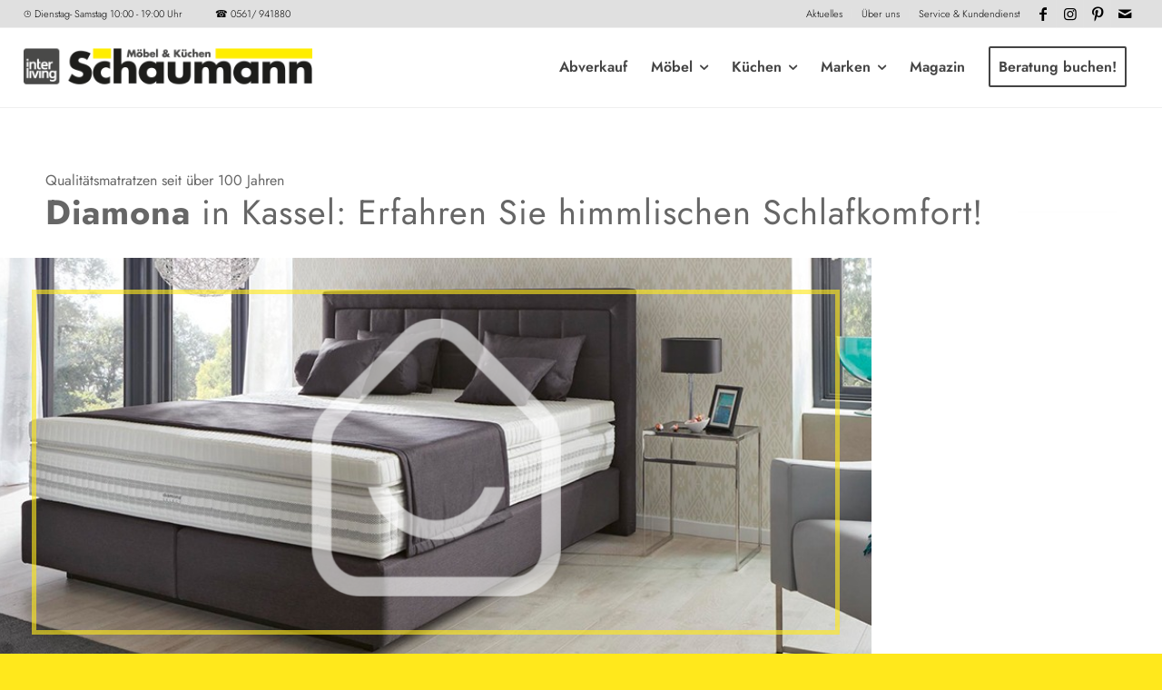

--- FILE ---
content_type: text/html; charset=UTF-8
request_url: https://www.moebel-schaumann.de/marken/diamona/
body_size: 35107
content:
<!DOCTYPE html>
<html lang="de" class="html_stretched responsive av-preloader-disabled  html_header_top html_logo_left html_main_nav_header html_menu_right html_slim html_header_sticky html_header_shrinking html_header_topbar_active html_mobile_menu_phone html_header_searchicon_disabled html_content_align_center html_header_unstick_top_disabled html_header_stretch html_av-submenu-hidden html_av-submenu-display-click html_av-overlay-side html_av-overlay-side-classic html_16674 html_av-submenu-clone html_entry_id_3528 av-cookies-no-cookie-consent av-no-preview av-default-lightbox html_text_menu_active av-mobile-menu-switch-default">
<head>
<meta charset="UTF-8" />


<!-- mobile setting -->
<meta name="viewport" content="width=device-width, initial-scale=1">

<!-- Scripts/CSS and wp_head hook -->
<script data-cfasync="false" data-no-defer="1" data-no-minify="1" data-no-optimize="1">var ewww_webp_supported=!1;function check_webp_feature(A,e){var w;e=void 0!==e?e:function(){},ewww_webp_supported?e(ewww_webp_supported):((w=new Image).onload=function(){ewww_webp_supported=0<w.width&&0<w.height,e&&e(ewww_webp_supported)},w.onerror=function(){e&&e(!1)},w.src="data:image/webp;base64,"+{alpha:"UklGRkoAAABXRUJQVlA4WAoAAAAQAAAAAAAAAAAAQUxQSAwAAAARBxAR/Q9ERP8DAABWUDggGAAAABQBAJ0BKgEAAQAAAP4AAA3AAP7mtQAAAA=="}[A])}check_webp_feature("alpha");</script><script data-cfasync="false" data-no-defer="1" data-no-minify="1" data-no-optimize="1">var Arrive=function(c,w){"use strict";if(c.MutationObserver&&"undefined"!=typeof HTMLElement){var r,a=0,u=(r=HTMLElement.prototype.matches||HTMLElement.prototype.webkitMatchesSelector||HTMLElement.prototype.mozMatchesSelector||HTMLElement.prototype.msMatchesSelector,{matchesSelector:function(e,t){return e instanceof HTMLElement&&r.call(e,t)},addMethod:function(e,t,r){var a=e[t];e[t]=function(){return r.length==arguments.length?r.apply(this,arguments):"function"==typeof a?a.apply(this,arguments):void 0}},callCallbacks:function(e,t){t&&t.options.onceOnly&&1==t.firedElems.length&&(e=[e[0]]);for(var r,a=0;r=e[a];a++)r&&r.callback&&r.callback.call(r.elem,r.elem);t&&t.options.onceOnly&&1==t.firedElems.length&&t.me.unbindEventWithSelectorAndCallback.call(t.target,t.selector,t.callback)},checkChildNodesRecursively:function(e,t,r,a){for(var i,n=0;i=e[n];n++)r(i,t,a)&&a.push({callback:t.callback,elem:i}),0<i.childNodes.length&&u.checkChildNodesRecursively(i.childNodes,t,r,a)},mergeArrays:function(e,t){var r,a={};for(r in e)e.hasOwnProperty(r)&&(a[r]=e[r]);for(r in t)t.hasOwnProperty(r)&&(a[r]=t[r]);return a},toElementsArray:function(e){return e=void 0!==e&&("number"!=typeof e.length||e===c)?[e]:e}}),e=(l.prototype.addEvent=function(e,t,r,a){a={target:e,selector:t,options:r,callback:a,firedElems:[]};return this._beforeAdding&&this._beforeAdding(a),this._eventsBucket.push(a),a},l.prototype.removeEvent=function(e){for(var t,r=this._eventsBucket.length-1;t=this._eventsBucket[r];r--)e(t)&&(this._beforeRemoving&&this._beforeRemoving(t),(t=this._eventsBucket.splice(r,1))&&t.length&&(t[0].callback=null))},l.prototype.beforeAdding=function(e){this._beforeAdding=e},l.prototype.beforeRemoving=function(e){this._beforeRemoving=e},l),t=function(i,n){var o=new e,l=this,s={fireOnAttributesModification:!1};return o.beforeAdding(function(t){var e=t.target;e!==c.document&&e!==c||(e=document.getElementsByTagName("html")[0]);var r=new MutationObserver(function(e){n.call(this,e,t)}),a=i(t.options);r.observe(e,a),t.observer=r,t.me=l}),o.beforeRemoving(function(e){e.observer.disconnect()}),this.bindEvent=function(e,t,r){t=u.mergeArrays(s,t);for(var a=u.toElementsArray(this),i=0;i<a.length;i++)o.addEvent(a[i],e,t,r)},this.unbindEvent=function(){var r=u.toElementsArray(this);o.removeEvent(function(e){for(var t=0;t<r.length;t++)if(this===w||e.target===r[t])return!0;return!1})},this.unbindEventWithSelectorOrCallback=function(r){var a=u.toElementsArray(this),i=r,e="function"==typeof r?function(e){for(var t=0;t<a.length;t++)if((this===w||e.target===a[t])&&e.callback===i)return!0;return!1}:function(e){for(var t=0;t<a.length;t++)if((this===w||e.target===a[t])&&e.selector===r)return!0;return!1};o.removeEvent(e)},this.unbindEventWithSelectorAndCallback=function(r,a){var i=u.toElementsArray(this);o.removeEvent(function(e){for(var t=0;t<i.length;t++)if((this===w||e.target===i[t])&&e.selector===r&&e.callback===a)return!0;return!1})},this},i=new function(){var s={fireOnAttributesModification:!1,onceOnly:!1,existing:!1};function n(e,t,r){return!(!u.matchesSelector(e,t.selector)||(e._id===w&&(e._id=a++),-1!=t.firedElems.indexOf(e._id)))&&(t.firedElems.push(e._id),!0)}var c=(i=new t(function(e){var t={attributes:!1,childList:!0,subtree:!0};return e.fireOnAttributesModification&&(t.attributes=!0),t},function(e,i){e.forEach(function(e){var t=e.addedNodes,r=e.target,a=[];null!==t&&0<t.length?u.checkChildNodesRecursively(t,i,n,a):"attributes"===e.type&&n(r,i)&&a.push({callback:i.callback,elem:r}),u.callCallbacks(a,i)})})).bindEvent;return i.bindEvent=function(e,t,r){t=void 0===r?(r=t,s):u.mergeArrays(s,t);var a=u.toElementsArray(this);if(t.existing){for(var i=[],n=0;n<a.length;n++)for(var o=a[n].querySelectorAll(e),l=0;l<o.length;l++)i.push({callback:r,elem:o[l]});if(t.onceOnly&&i.length)return r.call(i[0].elem,i[0].elem);setTimeout(u.callCallbacks,1,i)}c.call(this,e,t,r)},i},o=new function(){var a={};function i(e,t){return u.matchesSelector(e,t.selector)}var n=(o=new t(function(){return{childList:!0,subtree:!0}},function(e,r){e.forEach(function(e){var t=e.removedNodes,e=[];null!==t&&0<t.length&&u.checkChildNodesRecursively(t,r,i,e),u.callCallbacks(e,r)})})).bindEvent;return o.bindEvent=function(e,t,r){t=void 0===r?(r=t,a):u.mergeArrays(a,t),n.call(this,e,t,r)},o};d(HTMLElement.prototype),d(NodeList.prototype),d(HTMLCollection.prototype),d(HTMLDocument.prototype),d(Window.prototype);var n={};return s(i,n,"unbindAllArrive"),s(o,n,"unbindAllLeave"),n}function l(){this._eventsBucket=[],this._beforeAdding=null,this._beforeRemoving=null}function s(e,t,r){u.addMethod(t,r,e.unbindEvent),u.addMethod(t,r,e.unbindEventWithSelectorOrCallback),u.addMethod(t,r,e.unbindEventWithSelectorAndCallback)}function d(e){e.arrive=i.bindEvent,s(i,e,"unbindArrive"),e.leave=o.bindEvent,s(o,e,"unbindLeave")}}(window,void 0),ewww_webp_supported=!1;function check_webp_feature(e,t){var r;ewww_webp_supported?t(ewww_webp_supported):((r=new Image).onload=function(){ewww_webp_supported=0<r.width&&0<r.height,t(ewww_webp_supported)},r.onerror=function(){t(!1)},r.src="data:image/webp;base64,"+{alpha:"UklGRkoAAABXRUJQVlA4WAoAAAAQAAAAAAAAAAAAQUxQSAwAAAARBxAR/Q9ERP8DAABWUDggGAAAABQBAJ0BKgEAAQAAAP4AAA3AAP7mtQAAAA==",animation:"UklGRlIAAABXRUJQVlA4WAoAAAASAAAAAAAAAAAAQU5JTQYAAAD/////AABBTk1GJgAAAAAAAAAAAAAAAAAAAGQAAABWUDhMDQAAAC8AAAAQBxAREYiI/gcA"}[e])}function ewwwLoadImages(e){if(e){for(var t=document.querySelectorAll(".batch-image img, .image-wrapper a, .ngg-pro-masonry-item a, .ngg-galleria-offscreen-seo-wrapper a"),r=0,a=t.length;r<a;r++)ewwwAttr(t[r],"data-src",t[r].getAttribute("data-webp")),ewwwAttr(t[r],"data-thumbnail",t[r].getAttribute("data-webp-thumbnail"));for(var i=document.querySelectorAll("div.woocommerce-product-gallery__image"),r=0,a=i.length;r<a;r++)ewwwAttr(i[r],"data-thumb",i[r].getAttribute("data-webp-thumb"))}for(var n=document.querySelectorAll("video"),r=0,a=n.length;r<a;r++)ewwwAttr(n[r],"poster",e?n[r].getAttribute("data-poster-webp"):n[r].getAttribute("data-poster-image"));for(var o,l=document.querySelectorAll("img.ewww_webp_lazy_load"),r=0,a=l.length;r<a;r++)e&&(ewwwAttr(l[r],"data-lazy-srcset",l[r].getAttribute("data-lazy-srcset-webp")),ewwwAttr(l[r],"data-srcset",l[r].getAttribute("data-srcset-webp")),ewwwAttr(l[r],"data-lazy-src",l[r].getAttribute("data-lazy-src-webp")),ewwwAttr(l[r],"data-src",l[r].getAttribute("data-src-webp")),ewwwAttr(l[r],"data-orig-file",l[r].getAttribute("data-webp-orig-file")),ewwwAttr(l[r],"data-medium-file",l[r].getAttribute("data-webp-medium-file")),ewwwAttr(l[r],"data-large-file",l[r].getAttribute("data-webp-large-file")),null!=(o=l[r].getAttribute("srcset"))&&!1!==o&&o.includes("R0lGOD")&&ewwwAttr(l[r],"src",l[r].getAttribute("data-lazy-src-webp"))),l[r].className=l[r].className.replace(/\bewww_webp_lazy_load\b/,"");for(var s=document.querySelectorAll(".ewww_webp"),r=0,a=s.length;r<a;r++)e?(ewwwAttr(s[r],"srcset",s[r].getAttribute("data-srcset-webp")),ewwwAttr(s[r],"src",s[r].getAttribute("data-src-webp")),ewwwAttr(s[r],"data-orig-file",s[r].getAttribute("data-webp-orig-file")),ewwwAttr(s[r],"data-medium-file",s[r].getAttribute("data-webp-medium-file")),ewwwAttr(s[r],"data-large-file",s[r].getAttribute("data-webp-large-file")),ewwwAttr(s[r],"data-large_image",s[r].getAttribute("data-webp-large_image")),ewwwAttr(s[r],"data-src",s[r].getAttribute("data-webp-src"))):(ewwwAttr(s[r],"srcset",s[r].getAttribute("data-srcset-img")),ewwwAttr(s[r],"src",s[r].getAttribute("data-src-img"))),s[r].className=s[r].className.replace(/\bewww_webp\b/,"ewww_webp_loaded");window.jQuery&&jQuery.fn.isotope&&jQuery.fn.imagesLoaded&&(jQuery(".fusion-posts-container-infinite").imagesLoaded(function(){jQuery(".fusion-posts-container-infinite").hasClass("isotope")&&jQuery(".fusion-posts-container-infinite").isotope()}),jQuery(".fusion-portfolio:not(.fusion-recent-works) .fusion-portfolio-wrapper").imagesLoaded(function(){jQuery(".fusion-portfolio:not(.fusion-recent-works) .fusion-portfolio-wrapper").isotope()}))}function ewwwWebPInit(e){ewwwLoadImages(e),ewwwNggLoadGalleries(e),document.arrive(".ewww_webp",function(){ewwwLoadImages(e)}),document.arrive(".ewww_webp_lazy_load",function(){ewwwLoadImages(e)}),document.arrive("videos",function(){ewwwLoadImages(e)}),"loading"==document.readyState?document.addEventListener("DOMContentLoaded",ewwwJSONParserInit):("undefined"!=typeof galleries&&ewwwNggParseGalleries(e),ewwwWooParseVariations(e))}function ewwwAttr(e,t,r){null!=r&&!1!==r&&e.setAttribute(t,r)}function ewwwJSONParserInit(){"undefined"!=typeof galleries&&check_webp_feature("alpha",ewwwNggParseGalleries),check_webp_feature("alpha",ewwwWooParseVariations)}function ewwwWooParseVariations(e){if(e)for(var t=document.querySelectorAll("form.variations_form"),r=0,a=t.length;r<a;r++){var i=t[r].getAttribute("data-product_variations"),n=!1;try{for(var o in i=JSON.parse(i))void 0!==i[o]&&void 0!==i[o].image&&(void 0!==i[o].image.src_webp&&(i[o].image.src=i[o].image.src_webp,n=!0),void 0!==i[o].image.srcset_webp&&(i[o].image.srcset=i[o].image.srcset_webp,n=!0),void 0!==i[o].image.full_src_webp&&(i[o].image.full_src=i[o].image.full_src_webp,n=!0),void 0!==i[o].image.gallery_thumbnail_src_webp&&(i[o].image.gallery_thumbnail_src=i[o].image.gallery_thumbnail_src_webp,n=!0),void 0!==i[o].image.thumb_src_webp&&(i[o].image.thumb_src=i[o].image.thumb_src_webp,n=!0));n&&ewwwAttr(t[r],"data-product_variations",JSON.stringify(i))}catch(e){}}}function ewwwNggParseGalleries(e){if(e)for(var t in galleries){var r=galleries[t];galleries[t].images_list=ewwwNggParseImageList(r.images_list)}}function ewwwNggLoadGalleries(e){e&&document.addEventListener("ngg.galleria.themeadded",function(e,t){window.ngg_galleria._create_backup=window.ngg_galleria.create,window.ngg_galleria.create=function(e,t){var r=$(e).data("id");return galleries["gallery_"+r].images_list=ewwwNggParseImageList(galleries["gallery_"+r].images_list),window.ngg_galleria._create_backup(e,t)}})}function ewwwNggParseImageList(e){for(var t in e){var r=e[t];if(void 0!==r["image-webp"]&&(e[t].image=r["image-webp"],delete e[t]["image-webp"]),void 0!==r["thumb-webp"]&&(e[t].thumb=r["thumb-webp"],delete e[t]["thumb-webp"]),void 0!==r.full_image_webp&&(e[t].full_image=r.full_image_webp,delete e[t].full_image_webp),void 0!==r.srcsets)for(var a in r.srcsets)nggSrcset=r.srcsets[a],void 0!==r.srcsets[a+"-webp"]&&(e[t].srcsets[a]=r.srcsets[a+"-webp"],delete e[t].srcsets[a+"-webp"]);if(void 0!==r.full_srcsets)for(var i in r.full_srcsets)nggFSrcset=r.full_srcsets[i],void 0!==r.full_srcsets[i+"-webp"]&&(e[t].full_srcsets[i]=r.full_srcsets[i+"-webp"],delete e[t].full_srcsets[i+"-webp"])}return e}check_webp_feature("alpha",ewwwWebPInit);</script>				<script>document.documentElement.className = document.documentElement.className + ' yes-js js_active js'</script>
			<meta name='robots' content='index, follow, max-image-preview:large, max-snippet:-1, max-video-preview:-1' />
<style type="text/css">@font-face { font-family: 'star'; src: url('https://www.moebel-schaumann.de/wp-content/plugins/woocommerce/assets/fonts/star.eot'); src: url('https://www.moebel-schaumann.de/wp-content/plugins/woocommerce/assets/fonts/star.eot?#iefix') format('embedded-opentype'), 	  url('https://www.moebel-schaumann.de/wp-content/plugins/woocommerce/assets/fonts/star.woff') format('woff'), 	  url('https://www.moebel-schaumann.de/wp-content/plugins/woocommerce/assets/fonts/star.ttf') format('truetype'), 	  url('https://www.moebel-schaumann.de/wp-content/plugins/woocommerce/assets/fonts/star.svg#star') format('svg'); font-weight: normal; font-style: normal;  } @font-face { font-family: 'WooCommerce'; src: url('https://www.moebel-schaumann.de/wp-content/plugins/woocommerce/assets/fonts/WooCommerce.eot'); src: url('https://www.moebel-schaumann.de/wp-content/plugins/woocommerce/assets/fonts/WooCommerce.eot?#iefix') format('embedded-opentype'), 	  url('https://www.moebel-schaumann.de/wp-content/plugins/woocommerce/assets/fonts/WooCommerce.woff') format('woff'), 	  url('https://www.moebel-schaumann.de/wp-content/plugins/woocommerce/assets/fonts/WooCommerce.ttf') format('truetype'), 	  url('https://www.moebel-schaumann.de/wp-content/plugins/woocommerce/assets/fonts/WooCommerce.svg#WooCommerce') format('svg'); font-weight: normal; font-style: normal;  } </style>
	<!-- This site is optimized with the Yoast SEO plugin v26.6 - https://yoast.com/wordpress/plugins/seo/ -->
	<title>Diamona » Matratzen, Lattenroste &amp; Co. | Möbel Schaumann</title>
	<meta name="description" content="Diamona günstig bei Möbel Schaumann in Kassel kaufen ✓Persönlich für Sie da ☆Seit über 100 Jahren vor Ort ➢ Jetzt stöbern!" />
	<link rel="canonical" href="https://www.moebel-schaumann.de/marken/diamona/" />
	<meta property="og:locale" content="de_DE" />
	<meta property="og:type" content="article" />
	<meta property="og:title" content="Diamona » Matratzen, Lattenroste &amp; Co. | Möbel Schaumann" />
	<meta property="og:description" content="Diamona günstig bei Möbel Schaumann in Kassel kaufen ✓Persönlich für Sie da ☆Seit über 100 Jahren vor Ort ➢ Jetzt stöbern!" />
	<meta property="og:url" content="https://www.moebel-schaumann.de/marken/diamona/" />
	<meta property="og:site_name" content="Möbel-Schaumann" />
	<meta property="article:modified_time" content="2023-05-23T08:33:23+00:00" />
	<meta property="og:image" content="https://media.moebel-schaumann.de/wp-content/uploads/2025/08/schaumann-og.jpg" />
	<meta name="twitter:card" content="summary_large_image" />
	<meta name="twitter:label1" content="Geschätzte Lesezeit" />
	<meta name="twitter:data1" content="11 Minuten" />
	<script type="application/ld+json" class="yoast-schema-graph">{"@context":"https://schema.org","@graph":[{"@type":"WebPage","@id":"https://www.moebel-schaumann.de/marken/diamona/","url":"https://www.moebel-schaumann.de/marken/diamona/","name":"Diamona » Matratzen, Lattenroste & Co. | Möbel Schaumann","isPartOf":{"@id":"https://www.moebel-schaumann.de/#website"},"primaryImageOfPage":{"@id":"https://www.moebel-schaumann.de/marken/diamona/#primaryimage"},"image":{"@id":"https://www.moebel-schaumann.de/marken/diamona/#primaryimage"},"thumbnailUrl":"https://media.moebel-schaumann.de/wp-content/uploads/2019/05/diamona-logo-bunt-5a6b18fee5146-300x90.jpg","datePublished":"2019-06-03T10:59:28+00:00","dateModified":"2023-05-23T08:33:23+00:00","description":"Diamona günstig bei Möbel Schaumann in Kassel kaufen ✓Persönlich für Sie da ☆Seit über 100 Jahren vor Ort ➢ Jetzt stöbern!","breadcrumb":{"@id":"https://www.moebel-schaumann.de/marken/diamona/#breadcrumb"},"inLanguage":"de","potentialAction":[{"@type":"ReadAction","target":["https://www.moebel-schaumann.de/marken/diamona/"]}]},{"@type":"ImageObject","inLanguage":"de","@id":"https://www.moebel-schaumann.de/marken/diamona/#primaryimage","url":"https://media.moebel-schaumann.de/wp-content/uploads/2019/05/diamona-logo-bunt-5a6b18fee5146.jpg","contentUrl":"https://media.moebel-schaumann.de/wp-content/uploads/2019/05/diamona-logo-bunt-5a6b18fee5146.jpg","width":300,"height":90},{"@type":"BreadcrumbList","@id":"https://www.moebel-schaumann.de/marken/diamona/#breadcrumb","itemListElement":[{"@type":"ListItem","position":1,"name":"Möbel Schaumann","item":"https://www.moebel-schaumann.de/startseite/"},{"@type":"ListItem","position":2,"name":"Marken","item":"https://www.moebel-schaumann.de/marken/"},{"@type":"ListItem","position":3,"name":"Diamona"}]},{"@type":"WebSite","@id":"https://www.moebel-schaumann.de/#website","url":"https://www.moebel-schaumann.de/","name":"Möbel-Schaumann","description":"","publisher":{"@id":"https://www.moebel-schaumann.de/#organization"},"potentialAction":[{"@type":"SearchAction","target":{"@type":"EntryPoint","urlTemplate":"https://www.moebel-schaumann.de/?s={search_term_string}"},"query-input":{"@type":"PropertyValueSpecification","valueRequired":true,"valueName":"search_term_string"}}],"inLanguage":"de"},{"@type":"Organization","@id":"https://www.moebel-schaumann.de/#organization","name":"Möbel Schaumann","url":"https://www.moebel-schaumann.de/","logo":{"@type":"ImageObject","inLanguage":"de","@id":"https://www.moebel-schaumann.de/#/schema/logo/image/","url":"https://media.moebel-schaumann.de/wp-content/uploads/2019/03/schaumann-logo2.png","contentUrl":"https://media.moebel-schaumann.de/wp-content/uploads/2019/03/schaumann-logo2.png","width":340,"height":94,"caption":"Möbel Schaumann"},"image":{"@id":"https://www.moebel-schaumann.de/#/schema/logo/image/"}}]}</script>
	<!-- / Yoast SEO plugin. -->


<link rel='preconnect' href='https://media.moebel-schaumann.de' />
<link rel="alternate" type="application/rss+xml" title="Möbel-Schaumann &raquo; Feed" href="https://www.moebel-schaumann.de/feed/" />
<link rel="alternate" type="application/rss+xml" title="Möbel-Schaumann &raquo; Kommentar-Feed" href="https://www.moebel-schaumann.de/comments/feed/" />
<link rel="alternate" title="oEmbed (JSON)" type="application/json+oembed" href="https://www.moebel-schaumann.de/wp-json/oembed/1.0/embed?url=https%3A%2F%2Fwww.moebel-schaumann.de%2Fmarken%2Fdiamona%2F" />
<link rel="alternate" title="oEmbed (XML)" type="text/xml+oembed" href="https://www.moebel-schaumann.de/wp-json/oembed/1.0/embed?url=https%3A%2F%2Fwww.moebel-schaumann.de%2Fmarken%2Fdiamona%2F&#038;format=xml" />
<style id='wp-img-auto-sizes-contain-inline-css' type='text/css'>
img:is([sizes=auto i],[sizes^="auto," i]){contain-intrinsic-size:3000px 1500px}
/*# sourceURL=wp-img-auto-sizes-contain-inline-css */
</style>
<link rel='stylesheet' id='font-awesome-css' href='https://www.moebel-schaumann.de/wp-content/plugins/load-more-products-for-woocommerce/berocket/assets/css/font-awesome.min.css?ver=6.9' type='text/css' media='all' />
<style id='font-awesome-inline-css' type='text/css'>
[data-font="FontAwesome"]:before {font-family: 'FontAwesome' !important;content: attr(data-icon) !important;speak: none !important;font-weight: normal !important;font-variant: normal !important;text-transform: none !important;line-height: 1 !important;font-style: normal !important;-webkit-font-smoothing: antialiased !important;-moz-osx-font-smoothing: grayscale !important;}
/*# sourceURL=font-awesome-inline-css */
</style>
<link rel='stylesheet' id='avia-grid-css' href='https://media.moebel-schaumann.de/wp-content/themes/enfold/css/grid.css?ver=7.1.3' type='text/css' media='all' />
<link rel='stylesheet' id='avia-base-css' href='https://media.moebel-schaumann.de/wp-content/themes/enfold/css/base.css?ver=7.1.3' type='text/css' media='all' />
<link rel='stylesheet' id='avia-layout-css' href='https://media.moebel-schaumann.de/wp-content/themes/enfold/css/layout.css?ver=7.1.3' type='text/css' media='all' />
<link rel='stylesheet' id='avia-module-blog-css' href='https://media.moebel-schaumann.de/wp-content/themes/enfold/config-templatebuilder/avia-shortcodes/blog/blog.css?ver=7.1.3' type='text/css' media='all' />
<link rel='stylesheet' id='avia-module-postslider-css' href='https://media.moebel-schaumann.de/wp-content/themes/enfold/config-templatebuilder/avia-shortcodes/postslider/postslider.css?ver=7.1.3' type='text/css' media='all' />
<link rel='stylesheet' id='avia-module-button-css' href='https://media.moebel-schaumann.de/wp-content/themes/enfold/config-templatebuilder/avia-shortcodes/buttons/buttons.css?ver=7.1.3' type='text/css' media='all' />
<link rel='stylesheet' id='avia-module-buttonrow-css' href='https://media.moebel-schaumann.de/wp-content/themes/enfold/config-templatebuilder/avia-shortcodes/buttonrow/buttonrow.css?ver=7.1.3' type='text/css' media='all' />
<link rel='stylesheet' id='avia-module-button-fullwidth-css' href='https://media.moebel-schaumann.de/wp-content/themes/enfold/config-templatebuilder/avia-shortcodes/buttons_fullwidth/buttons_fullwidth.css?ver=7.1.3' type='text/css' media='all' />
<link rel='stylesheet' id='avia-module-comments-css' href='https://media.moebel-schaumann.de/wp-content/themes/enfold/config-templatebuilder/avia-shortcodes/comments/comments.css?ver=7.1.3' type='text/css' media='all' />
<link rel='stylesheet' id='avia-module-contact-css' href='https://media.moebel-schaumann.de/wp-content/themes/enfold/config-templatebuilder/avia-shortcodes/contact/contact.css?ver=7.1.3' type='text/css' media='all' />
<link rel='stylesheet' id='avia-module-slideshow-css' href='https://media.moebel-schaumann.de/wp-content/themes/enfold/config-templatebuilder/avia-shortcodes/slideshow/slideshow.css?ver=7.1.3' type='text/css' media='all' />
<link rel='stylesheet' id='avia-module-slideshow-contentpartner-css' href='https://media.moebel-schaumann.de/wp-content/themes/enfold/config-templatebuilder/avia-shortcodes/contentslider/contentslider.css?ver=7.1.3' type='text/css' media='all' />
<link rel='stylesheet' id='avia-module-gallery-css' href='https://media.moebel-schaumann.de/wp-content/themes/enfold/config-templatebuilder/avia-shortcodes/gallery/gallery.css?ver=7.1.3' type='text/css' media='all' />
<link rel='stylesheet' id='avia-module-gallery-hor-css' href='https://media.moebel-schaumann.de/wp-content/themes/enfold/config-templatebuilder/avia-shortcodes/gallery_horizontal/gallery_horizontal.css?ver=7.1.3' type='text/css' media='all' />
<link rel='stylesheet' id='avia-module-gridrow-css' href='https://media.moebel-schaumann.de/wp-content/themes/enfold/config-templatebuilder/avia-shortcodes/grid_row/grid_row.css?ver=7.1.3' type='text/css' media='all' />
<link rel='stylesheet' id='avia-module-heading-css' href='https://media.moebel-schaumann.de/wp-content/themes/enfold/config-templatebuilder/avia-shortcodes/heading/heading.css?ver=7.1.3' type='text/css' media='all' />
<link rel='stylesheet' id='avia-module-hr-css' href='https://media.moebel-schaumann.de/wp-content/themes/enfold/config-templatebuilder/avia-shortcodes/hr/hr.css?ver=7.1.3' type='text/css' media='all' />
<link rel='stylesheet' id='avia-module-icon-css' href='https://media.moebel-schaumann.de/wp-content/themes/enfold/config-templatebuilder/avia-shortcodes/icon/icon.css?ver=7.1.3' type='text/css' media='all' />
<link rel='stylesheet' id='avia-module-iconbox-css' href='https://media.moebel-schaumann.de/wp-content/themes/enfold/config-templatebuilder/avia-shortcodes/iconbox/iconbox.css?ver=7.1.3' type='text/css' media='all' />
<link rel='stylesheet' id='avia-module-icongrid-css' href='https://media.moebel-schaumann.de/wp-content/themes/enfold/config-templatebuilder/avia-shortcodes/icongrid/icongrid.css?ver=7.1.3' type='text/css' media='all' />
<link rel='stylesheet' id='avia-module-iconlist-css' href='https://media.moebel-schaumann.de/wp-content/themes/enfold/config-templatebuilder/avia-shortcodes/iconlist/iconlist.css?ver=7.1.3' type='text/css' media='all' />
<link rel='stylesheet' id='avia-module-image-css' href='https://media.moebel-schaumann.de/wp-content/themes/enfold/config-templatebuilder/avia-shortcodes/image/image.css?ver=7.1.3' type='text/css' media='all' />
<link rel='stylesheet' id='avia-module-hotspot-css' href='https://media.moebel-schaumann.de/wp-content/themes/enfold/config-templatebuilder/avia-shortcodes/image_hotspots/image_hotspots.css?ver=7.1.3' type='text/css' media='all' />
<link rel='stylesheet' id='avia-module-sc-lottie-animation-css' href='https://media.moebel-schaumann.de/wp-content/themes/enfold/config-templatebuilder/avia-shortcodes/lottie_animation/lottie_animation.css?ver=7.1.3' type='text/css' media='all' />
<link rel='stylesheet' id='avia-module-masonry-css' href='https://media.moebel-schaumann.de/wp-content/themes/enfold/config-templatebuilder/avia-shortcodes/masonry_entries/masonry_entries.css?ver=7.1.3' type='text/css' media='all' />
<link rel='stylesheet' id='avia-siteloader-css' href='https://media.moebel-schaumann.de/wp-content/themes/enfold/css/avia-snippet-site-preloader.css?ver=7.1.3' type='text/css' media='all' />
<link rel='stylesheet' id='avia-module-menu-css' href='https://media.moebel-schaumann.de/wp-content/themes/enfold/config-templatebuilder/avia-shortcodes/menu/menu.css?ver=7.1.3' type='text/css' media='all' />
<link rel='stylesheet' id='avia-module-catalogue-css' href='https://media.moebel-schaumann.de/wp-content/themes/enfold/config-templatebuilder/avia-shortcodes/catalogue/catalogue.css?ver=7.1.3' type='text/css' media='all' />
<link rel='stylesheet' id='avia-module-promobox-css' href='https://media.moebel-schaumann.de/wp-content/themes/enfold/config-templatebuilder/avia-shortcodes/promobox/promobox.css?ver=7.1.3' type='text/css' media='all' />
<link rel='stylesheet' id='avia-module-slideshow-accordion-css' href='https://media.moebel-schaumann.de/wp-content/themes/enfold/config-templatebuilder/avia-shortcodes/slideshow_accordion/slideshow_accordion.css?ver=7.1.3' type='text/css' media='all' />
<link rel='stylesheet' id='avia-module-slideshow-feature-image-css' href='https://media.moebel-schaumann.de/wp-content/themes/enfold/config-templatebuilder/avia-shortcodes/slideshow_feature_image/slideshow_feature_image.css?ver=7.1.3' type='text/css' media='all' />
<link rel='stylesheet' id='avia-module-slideshow-fullsize-css' href='https://media.moebel-schaumann.de/wp-content/themes/enfold/config-templatebuilder/avia-shortcodes/slideshow_fullsize/slideshow_fullsize.css?ver=7.1.3' type='text/css' media='all' />
<link rel='stylesheet' id='avia-module-slideshow-fullscreen-css' href='https://media.moebel-schaumann.de/wp-content/themes/enfold/config-templatebuilder/avia-shortcodes/slideshow_fullscreen/slideshow_fullscreen.css?ver=7.1.3' type='text/css' media='all' />
<link rel='stylesheet' id='avia-module-social-css' href='https://media.moebel-schaumann.de/wp-content/themes/enfold/config-templatebuilder/avia-shortcodes/social_share/social_share.css?ver=7.1.3' type='text/css' media='all' />
<link rel='stylesheet' id='avia-module-tabsection-css' href='https://media.moebel-schaumann.de/wp-content/themes/enfold/config-templatebuilder/avia-shortcodes/tab_section/tab_section.css?ver=7.1.3' type='text/css' media='all' />
<link rel='stylesheet' id='avia-module-table-css' href='https://media.moebel-schaumann.de/wp-content/themes/enfold/config-templatebuilder/avia-shortcodes/table/table.css?ver=7.1.3' type='text/css' media='all' />
<link rel='stylesheet' id='avia-module-tabs-css' href='https://media.moebel-schaumann.de/wp-content/themes/enfold/config-templatebuilder/avia-shortcodes/tabs/tabs.css?ver=7.1.3' type='text/css' media='all' />
<link rel='stylesheet' id='avia-module-testimonials-css' href='https://media.moebel-schaumann.de/wp-content/themes/enfold/config-templatebuilder/avia-shortcodes/testimonials/testimonials.css?ver=7.1.3' type='text/css' media='all' />
<link rel='stylesheet' id='avia-module-timeline-css' href='https://media.moebel-schaumann.de/wp-content/themes/enfold/config-templatebuilder/avia-shortcodes/timeline/timeline.css?ver=7.1.3' type='text/css' media='all' />
<link rel='stylesheet' id='avia-module-toggles-css' href='https://media.moebel-schaumann.de/wp-content/themes/enfold/config-templatebuilder/avia-shortcodes/toggles/toggles.css?ver=7.1.3' type='text/css' media='all' />
<link rel='stylesheet' id='avia-module-video-css' href='https://media.moebel-schaumann.de/wp-content/themes/enfold/config-templatebuilder/avia-shortcodes/video/video.css?ver=7.1.3' type='text/css' media='all' />
<link rel='stylesheet' id='sbi_styles-css' href='https://www.moebel-schaumann.de/wp-content/plugins/instagram-feed/css/sbi-styles.min.css?ver=6.10.0' type='text/css' media='all' />
<link rel='stylesheet' id='avia-scs-css' href='https://media.moebel-schaumann.de/wp-content/themes/enfold/css/shortcodes.css?ver=7.1.3' type='text/css' media='all' />
<link rel='stylesheet' id='avia-woocommerce-css-css' href='https://media.moebel-schaumann.de/wp-content/themes/enfold/config-woocommerce/woocommerce-mod.css?ver=7.1.3' type='text/css' media='all' />
<link rel='stylesheet' id='wp-block-library-css' href='https://media.moebel-schaumann.de/wp-includes/css/dist/block-library/style.min.css?ver=6.9' type='text/css' media='all' />
<link rel='stylesheet' id='wc-blocks-style-css' href='https://www.moebel-schaumann.de/wp-content/plugins/woocommerce/assets/client/blocks/wc-blocks.css?ver=wc-10.4.3' type='text/css' media='all' />
<style id='global-styles-inline-css' type='text/css'>
:root{--wp--preset--aspect-ratio--square: 1;--wp--preset--aspect-ratio--4-3: 4/3;--wp--preset--aspect-ratio--3-4: 3/4;--wp--preset--aspect-ratio--3-2: 3/2;--wp--preset--aspect-ratio--2-3: 2/3;--wp--preset--aspect-ratio--16-9: 16/9;--wp--preset--aspect-ratio--9-16: 9/16;--wp--preset--color--black: #000000;--wp--preset--color--cyan-bluish-gray: #abb8c3;--wp--preset--color--white: #ffffff;--wp--preset--color--pale-pink: #f78da7;--wp--preset--color--vivid-red: #cf2e2e;--wp--preset--color--luminous-vivid-orange: #ff6900;--wp--preset--color--luminous-vivid-amber: #fcb900;--wp--preset--color--light-green-cyan: #7bdcb5;--wp--preset--color--vivid-green-cyan: #00d084;--wp--preset--color--pale-cyan-blue: #8ed1fc;--wp--preset--color--vivid-cyan-blue: #0693e3;--wp--preset--color--vivid-purple: #9b51e0;--wp--preset--color--metallic-red: #b02b2c;--wp--preset--color--maximum-yellow-red: #edae44;--wp--preset--color--yellow-sun: #eeee22;--wp--preset--color--palm-leaf: #83a846;--wp--preset--color--aero: #7bb0e7;--wp--preset--color--old-lavender: #745f7e;--wp--preset--color--steel-teal: #5f8789;--wp--preset--color--raspberry-pink: #d65799;--wp--preset--color--medium-turquoise: #4ecac2;--wp--preset--gradient--vivid-cyan-blue-to-vivid-purple: linear-gradient(135deg,rgb(6,147,227) 0%,rgb(155,81,224) 100%);--wp--preset--gradient--light-green-cyan-to-vivid-green-cyan: linear-gradient(135deg,rgb(122,220,180) 0%,rgb(0,208,130) 100%);--wp--preset--gradient--luminous-vivid-amber-to-luminous-vivid-orange: linear-gradient(135deg,rgb(252,185,0) 0%,rgb(255,105,0) 100%);--wp--preset--gradient--luminous-vivid-orange-to-vivid-red: linear-gradient(135deg,rgb(255,105,0) 0%,rgb(207,46,46) 100%);--wp--preset--gradient--very-light-gray-to-cyan-bluish-gray: linear-gradient(135deg,rgb(238,238,238) 0%,rgb(169,184,195) 100%);--wp--preset--gradient--cool-to-warm-spectrum: linear-gradient(135deg,rgb(74,234,220) 0%,rgb(151,120,209) 20%,rgb(207,42,186) 40%,rgb(238,44,130) 60%,rgb(251,105,98) 80%,rgb(254,248,76) 100%);--wp--preset--gradient--blush-light-purple: linear-gradient(135deg,rgb(255,206,236) 0%,rgb(152,150,240) 100%);--wp--preset--gradient--blush-bordeaux: linear-gradient(135deg,rgb(254,205,165) 0%,rgb(254,45,45) 50%,rgb(107,0,62) 100%);--wp--preset--gradient--luminous-dusk: linear-gradient(135deg,rgb(255,203,112) 0%,rgb(199,81,192) 50%,rgb(65,88,208) 100%);--wp--preset--gradient--pale-ocean: linear-gradient(135deg,rgb(255,245,203) 0%,rgb(182,227,212) 50%,rgb(51,167,181) 100%);--wp--preset--gradient--electric-grass: linear-gradient(135deg,rgb(202,248,128) 0%,rgb(113,206,126) 100%);--wp--preset--gradient--midnight: linear-gradient(135deg,rgb(2,3,129) 0%,rgb(40,116,252) 100%);--wp--preset--font-size--small: 1rem;--wp--preset--font-size--medium: 1.125rem;--wp--preset--font-size--large: 1.75rem;--wp--preset--font-size--x-large: clamp(1.75rem, 3vw, 2.25rem);--wp--preset--spacing--20: 0.44rem;--wp--preset--spacing--30: 0.67rem;--wp--preset--spacing--40: 1rem;--wp--preset--spacing--50: 1.5rem;--wp--preset--spacing--60: 2.25rem;--wp--preset--spacing--70: 3.38rem;--wp--preset--spacing--80: 5.06rem;--wp--preset--shadow--natural: 6px 6px 9px rgba(0, 0, 0, 0.2);--wp--preset--shadow--deep: 12px 12px 50px rgba(0, 0, 0, 0.4);--wp--preset--shadow--sharp: 6px 6px 0px rgba(0, 0, 0, 0.2);--wp--preset--shadow--outlined: 6px 6px 0px -3px rgb(255, 255, 255), 6px 6px rgb(0, 0, 0);--wp--preset--shadow--crisp: 6px 6px 0px rgb(0, 0, 0);}:root { --wp--style--global--content-size: 800px;--wp--style--global--wide-size: 1130px; }:where(body) { margin: 0; }.wp-site-blocks > .alignleft { float: left; margin-right: 2em; }.wp-site-blocks > .alignright { float: right; margin-left: 2em; }.wp-site-blocks > .aligncenter { justify-content: center; margin-left: auto; margin-right: auto; }:where(.is-layout-flex){gap: 0.5em;}:where(.is-layout-grid){gap: 0.5em;}.is-layout-flow > .alignleft{float: left;margin-inline-start: 0;margin-inline-end: 2em;}.is-layout-flow > .alignright{float: right;margin-inline-start: 2em;margin-inline-end: 0;}.is-layout-flow > .aligncenter{margin-left: auto !important;margin-right: auto !important;}.is-layout-constrained > .alignleft{float: left;margin-inline-start: 0;margin-inline-end: 2em;}.is-layout-constrained > .alignright{float: right;margin-inline-start: 2em;margin-inline-end: 0;}.is-layout-constrained > .aligncenter{margin-left: auto !important;margin-right: auto !important;}.is-layout-constrained > :where(:not(.alignleft):not(.alignright):not(.alignfull)){max-width: var(--wp--style--global--content-size);margin-left: auto !important;margin-right: auto !important;}.is-layout-constrained > .alignwide{max-width: var(--wp--style--global--wide-size);}body .is-layout-flex{display: flex;}.is-layout-flex{flex-wrap: wrap;align-items: center;}.is-layout-flex > :is(*, div){margin: 0;}body .is-layout-grid{display: grid;}.is-layout-grid > :is(*, div){margin: 0;}body{padding-top: 0px;padding-right: 0px;padding-bottom: 0px;padding-left: 0px;}a:where(:not(.wp-element-button)){text-decoration: underline;}:root :where(.wp-element-button, .wp-block-button__link){background-color: #32373c;border-width: 0;color: #fff;font-family: inherit;font-size: inherit;font-style: inherit;font-weight: inherit;letter-spacing: inherit;line-height: inherit;padding-top: calc(0.667em + 2px);padding-right: calc(1.333em + 2px);padding-bottom: calc(0.667em + 2px);padding-left: calc(1.333em + 2px);text-decoration: none;text-transform: inherit;}.has-black-color{color: var(--wp--preset--color--black) !important;}.has-cyan-bluish-gray-color{color: var(--wp--preset--color--cyan-bluish-gray) !important;}.has-white-color{color: var(--wp--preset--color--white) !important;}.has-pale-pink-color{color: var(--wp--preset--color--pale-pink) !important;}.has-vivid-red-color{color: var(--wp--preset--color--vivid-red) !important;}.has-luminous-vivid-orange-color{color: var(--wp--preset--color--luminous-vivid-orange) !important;}.has-luminous-vivid-amber-color{color: var(--wp--preset--color--luminous-vivid-amber) !important;}.has-light-green-cyan-color{color: var(--wp--preset--color--light-green-cyan) !important;}.has-vivid-green-cyan-color{color: var(--wp--preset--color--vivid-green-cyan) !important;}.has-pale-cyan-blue-color{color: var(--wp--preset--color--pale-cyan-blue) !important;}.has-vivid-cyan-blue-color{color: var(--wp--preset--color--vivid-cyan-blue) !important;}.has-vivid-purple-color{color: var(--wp--preset--color--vivid-purple) !important;}.has-metallic-red-color{color: var(--wp--preset--color--metallic-red) !important;}.has-maximum-yellow-red-color{color: var(--wp--preset--color--maximum-yellow-red) !important;}.has-yellow-sun-color{color: var(--wp--preset--color--yellow-sun) !important;}.has-palm-leaf-color{color: var(--wp--preset--color--palm-leaf) !important;}.has-aero-color{color: var(--wp--preset--color--aero) !important;}.has-old-lavender-color{color: var(--wp--preset--color--old-lavender) !important;}.has-steel-teal-color{color: var(--wp--preset--color--steel-teal) !important;}.has-raspberry-pink-color{color: var(--wp--preset--color--raspberry-pink) !important;}.has-medium-turquoise-color{color: var(--wp--preset--color--medium-turquoise) !important;}.has-black-background-color{background-color: var(--wp--preset--color--black) !important;}.has-cyan-bluish-gray-background-color{background-color: var(--wp--preset--color--cyan-bluish-gray) !important;}.has-white-background-color{background-color: var(--wp--preset--color--white) !important;}.has-pale-pink-background-color{background-color: var(--wp--preset--color--pale-pink) !important;}.has-vivid-red-background-color{background-color: var(--wp--preset--color--vivid-red) !important;}.has-luminous-vivid-orange-background-color{background-color: var(--wp--preset--color--luminous-vivid-orange) !important;}.has-luminous-vivid-amber-background-color{background-color: var(--wp--preset--color--luminous-vivid-amber) !important;}.has-light-green-cyan-background-color{background-color: var(--wp--preset--color--light-green-cyan) !important;}.has-vivid-green-cyan-background-color{background-color: var(--wp--preset--color--vivid-green-cyan) !important;}.has-pale-cyan-blue-background-color{background-color: var(--wp--preset--color--pale-cyan-blue) !important;}.has-vivid-cyan-blue-background-color{background-color: var(--wp--preset--color--vivid-cyan-blue) !important;}.has-vivid-purple-background-color{background-color: var(--wp--preset--color--vivid-purple) !important;}.has-metallic-red-background-color{background-color: var(--wp--preset--color--metallic-red) !important;}.has-maximum-yellow-red-background-color{background-color: var(--wp--preset--color--maximum-yellow-red) !important;}.has-yellow-sun-background-color{background-color: var(--wp--preset--color--yellow-sun) !important;}.has-palm-leaf-background-color{background-color: var(--wp--preset--color--palm-leaf) !important;}.has-aero-background-color{background-color: var(--wp--preset--color--aero) !important;}.has-old-lavender-background-color{background-color: var(--wp--preset--color--old-lavender) !important;}.has-steel-teal-background-color{background-color: var(--wp--preset--color--steel-teal) !important;}.has-raspberry-pink-background-color{background-color: var(--wp--preset--color--raspberry-pink) !important;}.has-medium-turquoise-background-color{background-color: var(--wp--preset--color--medium-turquoise) !important;}.has-black-border-color{border-color: var(--wp--preset--color--black) !important;}.has-cyan-bluish-gray-border-color{border-color: var(--wp--preset--color--cyan-bluish-gray) !important;}.has-white-border-color{border-color: var(--wp--preset--color--white) !important;}.has-pale-pink-border-color{border-color: var(--wp--preset--color--pale-pink) !important;}.has-vivid-red-border-color{border-color: var(--wp--preset--color--vivid-red) !important;}.has-luminous-vivid-orange-border-color{border-color: var(--wp--preset--color--luminous-vivid-orange) !important;}.has-luminous-vivid-amber-border-color{border-color: var(--wp--preset--color--luminous-vivid-amber) !important;}.has-light-green-cyan-border-color{border-color: var(--wp--preset--color--light-green-cyan) !important;}.has-vivid-green-cyan-border-color{border-color: var(--wp--preset--color--vivid-green-cyan) !important;}.has-pale-cyan-blue-border-color{border-color: var(--wp--preset--color--pale-cyan-blue) !important;}.has-vivid-cyan-blue-border-color{border-color: var(--wp--preset--color--vivid-cyan-blue) !important;}.has-vivid-purple-border-color{border-color: var(--wp--preset--color--vivid-purple) !important;}.has-metallic-red-border-color{border-color: var(--wp--preset--color--metallic-red) !important;}.has-maximum-yellow-red-border-color{border-color: var(--wp--preset--color--maximum-yellow-red) !important;}.has-yellow-sun-border-color{border-color: var(--wp--preset--color--yellow-sun) !important;}.has-palm-leaf-border-color{border-color: var(--wp--preset--color--palm-leaf) !important;}.has-aero-border-color{border-color: var(--wp--preset--color--aero) !important;}.has-old-lavender-border-color{border-color: var(--wp--preset--color--old-lavender) !important;}.has-steel-teal-border-color{border-color: var(--wp--preset--color--steel-teal) !important;}.has-raspberry-pink-border-color{border-color: var(--wp--preset--color--raspberry-pink) !important;}.has-medium-turquoise-border-color{border-color: var(--wp--preset--color--medium-turquoise) !important;}.has-vivid-cyan-blue-to-vivid-purple-gradient-background{background: var(--wp--preset--gradient--vivid-cyan-blue-to-vivid-purple) !important;}.has-light-green-cyan-to-vivid-green-cyan-gradient-background{background: var(--wp--preset--gradient--light-green-cyan-to-vivid-green-cyan) !important;}.has-luminous-vivid-amber-to-luminous-vivid-orange-gradient-background{background: var(--wp--preset--gradient--luminous-vivid-amber-to-luminous-vivid-orange) !important;}.has-luminous-vivid-orange-to-vivid-red-gradient-background{background: var(--wp--preset--gradient--luminous-vivid-orange-to-vivid-red) !important;}.has-very-light-gray-to-cyan-bluish-gray-gradient-background{background: var(--wp--preset--gradient--very-light-gray-to-cyan-bluish-gray) !important;}.has-cool-to-warm-spectrum-gradient-background{background: var(--wp--preset--gradient--cool-to-warm-spectrum) !important;}.has-blush-light-purple-gradient-background{background: var(--wp--preset--gradient--blush-light-purple) !important;}.has-blush-bordeaux-gradient-background{background: var(--wp--preset--gradient--blush-bordeaux) !important;}.has-luminous-dusk-gradient-background{background: var(--wp--preset--gradient--luminous-dusk) !important;}.has-pale-ocean-gradient-background{background: var(--wp--preset--gradient--pale-ocean) !important;}.has-electric-grass-gradient-background{background: var(--wp--preset--gradient--electric-grass) !important;}.has-midnight-gradient-background{background: var(--wp--preset--gradient--midnight) !important;}.has-small-font-size{font-size: var(--wp--preset--font-size--small) !important;}.has-medium-font-size{font-size: var(--wp--preset--font-size--medium) !important;}.has-large-font-size{font-size: var(--wp--preset--font-size--large) !important;}.has-x-large-font-size{font-size: var(--wp--preset--font-size--x-large) !important;}
/*# sourceURL=global-styles-inline-css */
</style>

<style id='woocommerce-inline-inline-css' type='text/css'>
.woocommerce form .form-row .required { visibility: visible; }
/*# sourceURL=woocommerce-inline-inline-css */
</style>
<link rel='stylesheet' id='wpa-style-css' href='https://www.moebel-schaumann.de/wp-content/plugins/wp-accessibility/css/wpa-style.css?ver=2.2.6' type='text/css' media='all' />
<style id='wpa-style-inline-css' type='text/css'>

		:focus { outline: 2px solid#233c7f!important; outline-offset: 2px !important; }
		:root { --admin-bar-top : 7px; }
/*# sourceURL=wpa-style-inline-css */
</style>
<link rel='stylesheet' id='url-shortify-css' href='https://www.moebel-schaumann.de/wp-content/plugins/url-shortify/lite/dist/styles/url-shortify.css?ver=1.11.4' type='text/css' media='all' />
<link rel='stylesheet' id='yith-wcan-shortcodes-css' href='https://www.moebel-schaumann.de/wp-content/plugins/yith-woocommerce-ajax-navigation/assets/css/shortcodes.css?ver=5.16.0' type='text/css' media='all' />
<style id='yith-wcan-shortcodes-inline-css' type='text/css'>
:root{
	--yith-wcan-filters_colors_titles: #434343;
	--yith-wcan-filters_colors_background: #FFFFFF;
	--yith-wcan-filters_colors_accent: #A7144C;
	--yith-wcan-filters_colors_accent_r: 167;
	--yith-wcan-filters_colors_accent_g: 20;
	--yith-wcan-filters_colors_accent_b: 76;
	--yith-wcan-color_swatches_border_radius: 100%;
	--yith-wcan-color_swatches_size: 30px;
	--yith-wcan-labels_style_background: #FFFFFF;
	--yith-wcan-labels_style_background_hover: #A7144C;
	--yith-wcan-labels_style_background_active: #A7144C;
	--yith-wcan-labels_style_text: #434343;
	--yith-wcan-labels_style_text_hover: #FFFFFF;
	--yith-wcan-labels_style_text_active: #FFFFFF;
	--yith-wcan-anchors_style_text: #434343;
	--yith-wcan-anchors_style_text_hover: #A7144C;
	--yith-wcan-anchors_style_text_active: #A7144C;
}
/*# sourceURL=yith-wcan-shortcodes-inline-css */
</style>
<link rel='stylesheet' id='yith_wcbm_badge_style-css' href='https://www.moebel-schaumann.de/wp-content/plugins/yith-woocommerce-badges-management/assets/css/frontend.css?ver=3.21.0' type='text/css' media='all' />
<style id='yith_wcbm_badge_style-inline-css' type='text/css'>
.yith-wcbm-badge.yith-wcbm-badge-text.yith-wcbm-badge-158609 {
				top: 0; right: 0; 
				
				-ms-transform: ; 
				-webkit-transform: ; 
				transform: ;
				padding: 0px 0px 0px 0px;
				background-color:#f92929; border-radius: 0px 0px 0px 0px; width:25px; height:25px;
			}
/*# sourceURL=yith_wcbm_badge_style-inline-css */
</style>
<link rel='stylesheet' id='yith-gfont-open-sans-css' href='https://www.moebel-schaumann.de/wp-content/plugins/yith-woocommerce-badges-management/assets/fonts/open-sans/style.css?ver=3.21.0' type='text/css' media='all' />
<link rel='stylesheet' id='ywctm-frontend-css' href='https://www.moebel-schaumann.de/wp-content/plugins/yith-woocommerce-catalog-mode/assets/css/frontend.min.css?ver=2.51.0' type='text/css' media='all' />
<style id='ywctm-frontend-inline-css' type='text/css'>
form.cart button.single_add_to_cart_button, .ppc-button-wrapper, .wc-ppcp-paylater-msg__container, form.cart .quantity, .widget.woocommerce.widget_shopping_cart{display: none !important}
/*# sourceURL=ywctm-frontend-inline-css */
</style>
<link rel='stylesheet' id='jquery-selectBox-css' href='https://www.moebel-schaumann.de/wp-content/plugins/yith-woocommerce-wishlist/assets/css/jquery.selectBox.css?ver=1.2.0' type='text/css' media='all' />
<link rel='stylesheet' id='woocommerce_prettyPhoto_css-css' href='//www.moebel-schaumann.de/wp-content/plugins/woocommerce/assets/css/prettyPhoto.css?ver=3.1.6' type='text/css' media='all' />
<link rel='stylesheet' id='yith-wcwl-main-css' href='https://www.moebel-schaumann.de/wp-content/plugins/yith-woocommerce-wishlist/assets/css/style.css?ver=4.11.0' type='text/css' media='all' />
<style id='yith-wcwl-main-inline-css' type='text/css'>
 :root { --rounded-corners-radius: 16px; --add-to-cart-rounded-corners-radius: 16px; --feedback-duration: 3s } 
 :root { --rounded-corners-radius: 16px; --add-to-cart-rounded-corners-radius: 16px; --feedback-duration: 3s } 
/*# sourceURL=yith-wcwl-main-inline-css */
</style>
<link rel='stylesheet' id='avia-fold-unfold-css' href='https://media.moebel-schaumann.de/wp-content/themes/enfold/css/avia-snippet-fold-unfold.css?ver=7.1.3' type='text/css' media='all' />
<link rel='stylesheet' id='avia-popup-css-css' href='https://media.moebel-schaumann.de/wp-content/themes/enfold/js/aviapopup/magnific-popup.min.css?ver=7.1.3' type='text/css' media='screen' />
<link rel='stylesheet' id='avia-lightbox-css' href='https://media.moebel-schaumann.de/wp-content/themes/enfold/css/avia-snippet-lightbox.css?ver=7.1.3' type='text/css' media='screen' />
<link rel='stylesheet' id='avia-widget-css-css' href='https://media.moebel-schaumann.de/wp-content/themes/enfold/css/avia-snippet-widget.css?ver=7.1.3' type='text/css' media='screen' />
<link rel='stylesheet' id='avia-dynamic-css' href='https://media.moebel-schaumann.de/wp-content/uploads/dynamic_avia/enfold_child_theme.css?ver=6949f9335e0bb' type='text/css' media='all' />
<link rel='stylesheet' id='avia-custom-css' href='https://media.moebel-schaumann.de/wp-content/themes/enfold/css/custom.css?ver=7.1.3' type='text/css' media='all' />
<link rel='stylesheet' id='avia-style-css' href='https://media.moebel-schaumann.de/wp-content/themes/enfold-child/style.css?ver=7.1.3' type='text/css' media='all' />
<link rel='stylesheet' id='borlabs-cookie-custom-css' href='https://www.moebel-schaumann.de/wp-content/cache/borlabs-cookie/1/borlabs-cookie-1-de.css?ver=3.3.22-201' type='text/css' media='all' />
<link rel='stylesheet' id='sib-front-css-css' href='https://www.moebel-schaumann.de/wp-content/plugins/mailin/css/mailin-front.css?ver=6.9' type='text/css' media='all' />
<link rel='stylesheet' id='avia-single-post-3528-css' href='https://media.moebel-schaumann.de/wp-content/uploads/dynamic_avia/avia_posts_css/post-3528.css?ver=ver-1766506332' type='text/css' media='all' />
<style id='rocket-lazyload-inline-css' type='text/css'>
.rll-youtube-player{position:relative;padding-bottom:56.23%;height:0;overflow:hidden;max-width:100%;}.rll-youtube-player:focus-within{outline: 2px solid currentColor;outline-offset: 5px;}.rll-youtube-player iframe{position:absolute;top:0;left:0;width:100%;height:100%;z-index:100;background:0 0}.rll-youtube-player img{bottom:0;display:block;left:0;margin:auto;max-width:100%;width:100%;position:absolute;right:0;top:0;border:none;height:auto;-webkit-transition:.4s all;-moz-transition:.4s all;transition:.4s all}.rll-youtube-player img:hover{-webkit-filter:brightness(75%)}.rll-youtube-player .play{height:100%;width:100%;left:0;top:0;position:absolute;background:url(https://www.moebel-schaumann.de/wp-content/plugins/rocket-lazy-load/assets/img/youtube.png) no-repeat center;background-color: transparent !important;cursor:pointer;border:none;}
/*# sourceURL=rocket-lazyload-inline-css */
</style>
<script type="text/javascript" src="https://media.moebel-schaumann.de/wp-includes/js/jquery/jquery.min.js?ver=3.7.1" id="jquery-core-js"></script>
<script type="text/javascript" src="https://media.moebel-schaumann.de/wp-includes/js/jquery/jquery-migrate.min.js?ver=3.4.1" id="jquery-migrate-js"></script>
<script type="text/javascript" src="https://www.moebel-schaumann.de/wp-content/plugins/woocommerce/assets/js/js-cookie/js.cookie.min.js?ver=2.1.4-wc.10.4.3" id="wc-js-cookie-js" defer="defer" data-wp-strategy="defer"></script>
<script type="text/javascript" id="wc-cart-fragments-js-extra">
/* <![CDATA[ */
var wc_cart_fragments_params = {"ajax_url":"/wp-admin/admin-ajax.php","wc_ajax_url":"/?wc-ajax=%%endpoint%%","cart_hash_key":"wc_cart_hash_04ef8d969a5d9ed5e702aacdb76ccf03","fragment_name":"wc_fragments_04ef8d969a5d9ed5e702aacdb76ccf03","request_timeout":"5000"};
//# sourceURL=wc-cart-fragments-js-extra
/* ]]> */
</script>
<script type="text/javascript" src="https://www.moebel-schaumann.de/wp-content/plugins/woocommerce/assets/js/frontend/cart-fragments.min.js?ver=10.4.3" id="wc-cart-fragments-js" defer="defer" data-wp-strategy="defer"></script>
<script type="text/javascript" src="https://www.moebel-schaumann.de/wp-content/plugins/woocommerce/assets/js/jquery-blockui/jquery.blockUI.min.js?ver=2.7.0-wc.10.4.3" id="wc-jquery-blockui-js" defer="defer" data-wp-strategy="defer"></script>
<script type="text/javascript" id="wc-add-to-cart-js-extra">
/* <![CDATA[ */
var wc_add_to_cart_params = {"ajax_url":"/wp-admin/admin-ajax.php","wc_ajax_url":"/?wc-ajax=%%endpoint%%","i18n_view_cart":"Warenkorb anzeigen","cart_url":"https://www.moebel-schaumann.de/cart/","is_cart":"","cart_redirect_after_add":"no"};
//# sourceURL=wc-add-to-cart-js-extra
/* ]]> */
</script>
<script type="text/javascript" src="https://www.moebel-schaumann.de/wp-content/plugins/woocommerce/assets/js/frontend/add-to-cart.min.js?ver=10.4.3" id="wc-add-to-cart-js" defer="defer" data-wp-strategy="defer"></script>
<script type="text/javascript" id="woocommerce-js-extra">
/* <![CDATA[ */
var woocommerce_params = {"ajax_url":"/wp-admin/admin-ajax.php","wc_ajax_url":"/?wc-ajax=%%endpoint%%","i18n_password_show":"Passwort anzeigen","i18n_password_hide":"Passwort ausblenden"};
//# sourceURL=woocommerce-js-extra
/* ]]> */
</script>
<script type="text/javascript" src="https://www.moebel-schaumann.de/wp-content/plugins/woocommerce/assets/js/frontend/woocommerce.min.js?ver=10.4.3" id="woocommerce-js" defer="defer" data-wp-strategy="defer"></script>
<script type="text/javascript" id="url-shortify-js-extra">
/* <![CDATA[ */
var usParams = {"ajaxurl":"https://www.moebel-schaumann.de/wp-admin/admin-ajax.php"};
//# sourceURL=url-shortify-js-extra
/* ]]> */
</script>
<script type="text/javascript" src="https://www.moebel-schaumann.de/wp-content/plugins/url-shortify/lite/dist/scripts/url-shortify.js?ver=1.11.4" id="url-shortify-js"></script>
<script data-no-optimize="1" data-no-minify="1" data-cfasync="false" type="text/javascript" src="https://www.moebel-schaumann.de/wp-content/cache/borlabs-cookie/1/borlabs-cookie-config-de.json.js?ver=3.3.22-213" id="borlabs-cookie-config-js"></script>
<script data-no-optimize="1" data-no-minify="1" data-cfasync="false" type="text/javascript" src="https://www.moebel-schaumann.de/wp-content/plugins/borlabs-cookie/assets/javascript/borlabs-cookie-prioritize.min.js?ver=3.3.22" id="borlabs-cookie-prioritize-js"></script>
<script type="text/javascript" id="sib-front-js-js-extra">
/* <![CDATA[ */
var sibErrMsg = {"invalidMail":"Please fill out valid email address","requiredField":"Please fill out required fields","invalidDateFormat":"Please fill out valid date format","invalidSMSFormat":"Please fill out valid phone number"};
var ajax_sib_front_object = {"ajax_url":"https://www.moebel-schaumann.de/wp-admin/admin-ajax.php","ajax_nonce":"c1a00c42de","flag_url":"https://www.moebel-schaumann.de/wp-content/plugins/mailin/img/flags/"};
//# sourceURL=sib-front-js-js-extra
/* ]]> */
</script>
<script type="text/javascript" src="https://www.moebel-schaumann.de/wp-content/plugins/mailin/js/mailin-front.js?ver=1761919608" id="sib-front-js-js"></script>
<script type="text/javascript" src="https://media.moebel-schaumann.de/wp-content/uploads/dynamic_avia/avia-head-scripts-704df0b4bb816f63436cf5b6714d8f0e---6949f936a65a8.js" id="avia-head-scripts-js"></script>
<link rel="https://api.w.org/" href="https://www.moebel-schaumann.de/wp-json/" /><link rel="alternate" title="JSON" type="application/json" href="https://www.moebel-schaumann.de/wp-json/wp/v2/pages/3528" /><link rel="EditURI" type="application/rsd+xml" title="RSD" href="https://www.moebel-schaumann.de/xmlrpc.php?rsd" />
<meta name="generator" content="WordPress 6.9" />
<meta name="generator" content="WooCommerce 10.4.3" />
<link rel='shortlink' href='https://www.moebel-schaumann.de/8n3x' />
<script type="text/javascript">if(!window._buttonizer) { window._buttonizer = {}; };var _buttonizer_page_data = {"language":"de"};window._buttonizer.data = { ..._buttonizer_page_data, ...window._buttonizer.data };</script><!-- Meta Pixel Code -->
<script>
!function(f,b,e,v,n,t,s)
{if(f.fbq)return;n=f.fbq=function(){n.callMethod?
n.callMethod.apply(n,arguments):n.queue.push(arguments)};
if(!f._fbq)f._fbq=n;n.push=n;n.loaded=!0;n.version='2.0';
n.queue=[];t=b.createElement(e);t.async=!0;
t.src=v;s=b.getElementsByTagName(e)[0];
s.parentNode.insertBefore(t,s)}(window, document,'script',
'https://connect.facebook.net/en_US/fbevents.js');
fbq('init', '249054722095940');
fbq('track', 'PageView');
</script>
<noscript><img height="1" width="1" style="display:none"
src="https://www.facebook.com/tr?id=249054722095940&ev=PageView&noscript=1"
/></noscript>
<!-- End Meta Pixel Code -->
<style></style><style>
                .lmp_load_more_button.br_lmp_button_settings .lmp_button:hover {
                    background-color: #fffa99!important;
                    color: #111111!important;
                }
                .lmp_load_more_button.br_lmp_prev_settings .lmp_button:hover {
                    background-color: #9999ff!important;
                    color: #111111!important;
                }li.product.lazy, .berocket_lgv_additional_data.lazy{opacity:0;}</style><meta name="ti-site-data" content="[base64]" />
<link rel="icon" href="https://media.moebel-schaumann.de/wp-content/uploads/2020/08/schaumann_haus_favicon_32x32_schwarz_gelb.png" type="image/png">
<!--[if lt IE 9]><script src="https://media.moebel-schaumann.de/wp-content/themes/enfold/js/html5shiv.js"></script><![endif]--><link rel="profile" href="https://gmpg.org/xfn/11" />
<link rel="alternate" type="application/rss+xml" title="Möbel-Schaumann RSS2 Feed" href="https://www.moebel-schaumann.de/feed/" />
<link rel="pingback" href="https://www.moebel-schaumann.de/xmlrpc.php" />
	<noscript><style>.woocommerce-product-gallery{ opacity: 1 !important; }</style></noscript>
	<script data-borlabs-cookie-script-blocker-ignore>
if ('0' === '1' && ('0' === '1' || '1' === '1')) {
	window['gtag_enable_tcf_support'] = true;
}
window.dataLayer = window.dataLayer || [];
function gtag(){dataLayer.push(arguments);}
gtag('set', 'developer_id.dYjRjMm', true);
if('0' === '1' || '1' === '1') {
	if (window.BorlabsCookieGoogleConsentModeDefaultSet !== true) {
        let getCookieValue = function (name) {
            return document.cookie.match('(^|;)\\s*' + name + '\\s*=\\s*([^;]+)')?.pop() || '';
        };
        let cookieValue = getCookieValue('borlabs-cookie-gcs');
        let consentsFromCookie = {};
        if (cookieValue !== '') {
            consentsFromCookie = JSON.parse(decodeURIComponent(cookieValue));
        }
        let defaultValues = {
            'ad_storage': 'denied',
            'ad_user_data': 'denied',
            'ad_personalization': 'denied',
            'analytics_storage': 'denied',
            'functionality_storage': 'denied',
            'personalization_storage': 'denied',
            'security_storage': 'denied',
            'wait_for_update': 500,
        };
        gtag('consent', 'default', { ...defaultValues, ...consentsFromCookie });
    }
    window.BorlabsCookieGoogleConsentModeDefaultSet = true;
    let borlabsCookieConsentChangeHandler = function () {
        window.dataLayer = window.dataLayer || [];
        if (typeof gtag !== 'function') { function gtag(){dataLayer.push(arguments);} }

        let getCookieValue = function (name) {
            return document.cookie.match('(^|;)\\s*' + name + '\\s*=\\s*([^;]+)')?.pop() || '';
        };
        let cookieValue = getCookieValue('borlabs-cookie-gcs');
        let consentsFromCookie = {};
        if (cookieValue !== '') {
            consentsFromCookie = JSON.parse(decodeURIComponent(cookieValue));
        }

        consentsFromCookie.ad_storage = BorlabsCookie.Consents.hasConsent('google-ads') ? 'granted' : 'denied';
		consentsFromCookie.ad_user_data = BorlabsCookie.Consents.hasConsent('google-ads') ? 'granted' : 'denied';
		consentsFromCookie.ad_personalization = BorlabsCookie.Consents.hasConsent('google-ads') ? 'granted' : 'denied';

        BorlabsCookie.CookieLibrary.setCookie(
            'borlabs-cookie-gcs',
            JSON.stringify(consentsFromCookie),
            BorlabsCookie.Settings.automaticCookieDomainAndPath.value ? '' : BorlabsCookie.Settings.cookieDomain.value,
            BorlabsCookie.Settings.cookiePath.value,
            BorlabsCookie.Cookie.getPluginCookie().expires,
            BorlabsCookie.Settings.cookieSecure.value,
            BorlabsCookie.Settings.cookieSameSite.value
        );
    }
    document.addEventListener('borlabs-cookie-consent-saved', borlabsCookieConsentChangeHandler);
    document.addEventListener('borlabs-cookie-handle-unblock', borlabsCookieConsentChangeHandler);
}
if('0' === '1') {
    gtag("js", new Date());

    gtag("config", "AW-11215626776");

    (function (w, d, s, i) {
    var f = d.getElementsByTagName(s)[0],
        j = d.createElement(s);
    j.async = true;
    j.src =
        "https://www.googletagmanager.com/gtag/js?id=" + i;
    f.parentNode.insertBefore(j, f);
    })(window, document, "script", "AW-11215626776");
}
</script><script data-borlabs-cookie-script-blocker-ignore>
if ('0' === '1' && ('0' === '1' || '1' === '1')) {
    window['gtag_enable_tcf_support'] = true;
}
window.dataLayer = window.dataLayer || [];
if (typeof gtag !== 'function') {
    function gtag() {
        dataLayer.push(arguments);
    }
}
gtag('set', 'developer_id.dYjRjMm', true);
if ('0' === '1' || '1' === '1') {
    if (window.BorlabsCookieGoogleConsentModeDefaultSet !== true) {
        let getCookieValue = function (name) {
            return document.cookie.match('(^|;)\\s*' + name + '\\s*=\\s*([^;]+)')?.pop() || '';
        };
        let cookieValue = getCookieValue('borlabs-cookie-gcs');
        let consentsFromCookie = {};
        if (cookieValue !== '') {
            consentsFromCookie = JSON.parse(decodeURIComponent(cookieValue));
        }
        let defaultValues = {
            'ad_storage': 'denied',
            'ad_user_data': 'denied',
            'ad_personalization': 'denied',
            'analytics_storage': 'denied',
            'functionality_storage': 'denied',
            'personalization_storage': 'denied',
            'security_storage': 'denied',
            'wait_for_update': 500,
        };
        gtag('consent', 'default', { ...defaultValues, ...consentsFromCookie });
    }
    window.BorlabsCookieGoogleConsentModeDefaultSet = true;
    let borlabsCookieConsentChangeHandler = function () {
        window.dataLayer = window.dataLayer || [];
        if (typeof gtag !== 'function') { function gtag(){dataLayer.push(arguments);} }

        let getCookieValue = function (name) {
            return document.cookie.match('(^|;)\\s*' + name + '\\s*=\\s*([^;]+)')?.pop() || '';
        };
        let cookieValue = getCookieValue('borlabs-cookie-gcs');
        let consentsFromCookie = {};
        if (cookieValue !== '') {
            consentsFromCookie = JSON.parse(decodeURIComponent(cookieValue));
        }

        consentsFromCookie.analytics_storage = BorlabsCookie.Consents.hasConsent('google-analytics') ? 'granted' : 'denied';

        BorlabsCookie.CookieLibrary.setCookie(
            'borlabs-cookie-gcs',
            JSON.stringify(consentsFromCookie),
            BorlabsCookie.Settings.automaticCookieDomainAndPath.value ? '' : BorlabsCookie.Settings.cookieDomain.value,
            BorlabsCookie.Settings.cookiePath.value,
            BorlabsCookie.Cookie.getPluginCookie().expires,
            BorlabsCookie.Settings.cookieSecure.value,
            BorlabsCookie.Settings.cookieSameSite.value
        );
    }
    document.addEventListener('borlabs-cookie-consent-saved', borlabsCookieConsentChangeHandler);
    document.addEventListener('borlabs-cookie-handle-unblock', borlabsCookieConsentChangeHandler);
}
if ('0' === '1') {
    gtag("js", new Date());
    gtag("config", "G-B976RMGWP4", {"anonymize_ip": true});

    (function (w, d, s, i) {
        var f = d.getElementsByTagName(s)[0],
            j = d.createElement(s);
        j.async = true;
        j.src =
            "https://www.googletagmanager.com/gtag/js?id=" + i;
        f.parentNode.insertBefore(j, f);
    })(window, document, "script", "G-B976RMGWP4");
}
</script><script data-borlabs-cookie-script-blocker-id='brevo-automation' type="text/template" data-borlabs-cookie-script-blocker-src="https://cdn.brevo.com/js/sdk-loader.js"></script>
<script type="text/javascript">
  window.Brevo = window.Brevo || [];
  window.Brevo.push(['init', {"client_key":"qnsuafn2nwrg0a2q54teajpq","email_id":null,"push":{"customDomain":"https:\/\/www.moebel-schaumann.de\/wp-content\/plugins\/mailin\/"},"service_worker_url":"sw.js?key=${key}","frame_url":"brevo-frame.html"}]);
</script>
<!-- To speed up the rendering and to display the site as fast as possible to the user we include some styles and scripts for above the fold content inline -->
<script type="text/javascript">'use strict';var avia_is_mobile=!1;if(/Android|webOS|iPhone|iPad|iPod|BlackBerry|IEMobile|Opera Mini/i.test(navigator.userAgent)&&'ontouchstart' in document.documentElement){avia_is_mobile=!0;document.documentElement.className+=' avia_mobile '}
else{document.documentElement.className+=' avia_desktop '};document.documentElement.className+=' js_active ';(function(){var e=['-webkit-','-moz-','-ms-',''],n='',o=!1,a=!1;for(var t in e){if(e[t]+'transform' in document.documentElement.style){o=!0;n=e[t]+'transform'};if(e[t]+'perspective' in document.documentElement.style){a=!0}};if(o){document.documentElement.className+=' avia_transform '};if(a){document.documentElement.className+=' avia_transform3d '};if(typeof document.getElementsByClassName=='function'&&typeof document.documentElement.getBoundingClientRect=='function'&&avia_is_mobile==!1){if(n&&window.innerHeight>0){setTimeout(function(){var e=0,o={},a=0,t=document.getElementsByClassName('av-parallax'),i=window.pageYOffset||document.documentElement.scrollTop;for(e=0;e<t.length;e++){t[e].style.top='0px';o=t[e].getBoundingClientRect();a=Math.ceil((window.innerHeight+i-o.top)*0.3);t[e].style[n]='translate(0px, '+a+'px)';t[e].style.top='auto';t[e].className+=' enabled-parallax '}},50)}}})();</script><style>.shorten_url { 
	   padding: 10px 10px 10px 10px ; 
	   border: 1px solid #AAAAAA ; 
	   background-color: #EEEEEE ;
}</style><style type="text/css">
		@font-face {font-family: 'entypo-fontello-enfold'; font-weight: normal; font-style: normal; font-display: auto;
		src: url('https://media.moebel-schaumann.de/wp-content/themes/enfold/config-templatebuilder/avia-template-builder/assets/fonts/entypo-fontello-enfold/entypo-fontello-enfold.woff2') format('woff2'),
		url('https://media.moebel-schaumann.de/wp-content/themes/enfold/config-templatebuilder/avia-template-builder/assets/fonts/entypo-fontello-enfold/entypo-fontello-enfold.woff') format('woff'),
		url('https://media.moebel-schaumann.de/wp-content/themes/enfold/config-templatebuilder/avia-template-builder/assets/fonts/entypo-fontello-enfold/entypo-fontello-enfold.ttf') format('truetype'),
		url('https://media.moebel-schaumann.de/wp-content/themes/enfold/config-templatebuilder/avia-template-builder/assets/fonts/entypo-fontello-enfold/entypo-fontello-enfold.svg#entypo-fontello-enfold') format('svg'),
		url('https://media.moebel-schaumann.de/wp-content/themes/enfold/config-templatebuilder/avia-template-builder/assets/fonts/entypo-fontello-enfold/entypo-fontello-enfold.eot'),
		url('https://media.moebel-schaumann.de/wp-content/themes/enfold/config-templatebuilder/avia-template-builder/assets/fonts/entypo-fontello-enfold/entypo-fontello-enfold.eot?#iefix') format('embedded-opentype');
		}

		#top .avia-font-entypo-fontello-enfold, body .avia-font-entypo-fontello-enfold, html body [data-av_iconfont='entypo-fontello-enfold']:before{ font-family: 'entypo-fontello-enfold'; }
		
		@font-face {font-family: 'entypo-fontello'; font-weight: normal; font-style: normal; font-display: auto;
		src: url('https://media.moebel-schaumann.de/wp-content/themes/enfold/config-templatebuilder/avia-template-builder/assets/fonts/entypo-fontello/entypo-fontello.woff2') format('woff2'),
		url('https://media.moebel-schaumann.de/wp-content/themes/enfold/config-templatebuilder/avia-template-builder/assets/fonts/entypo-fontello/entypo-fontello.woff') format('woff'),
		url('https://media.moebel-schaumann.de/wp-content/themes/enfold/config-templatebuilder/avia-template-builder/assets/fonts/entypo-fontello/entypo-fontello.ttf') format('truetype'),
		url('https://media.moebel-schaumann.de/wp-content/themes/enfold/config-templatebuilder/avia-template-builder/assets/fonts/entypo-fontello/entypo-fontello.svg#entypo-fontello') format('svg'),
		url('https://media.moebel-schaumann.de/wp-content/themes/enfold/config-templatebuilder/avia-template-builder/assets/fonts/entypo-fontello/entypo-fontello.eot'),
		url('https://media.moebel-schaumann.de/wp-content/themes/enfold/config-templatebuilder/avia-template-builder/assets/fonts/entypo-fontello/entypo-fontello.eot?#iefix') format('embedded-opentype');
		}

		#top .avia-font-entypo-fontello, body .avia-font-entypo-fontello, html body [data-av_iconfont='entypo-fontello']:before{ font-family: 'entypo-fontello'; }
		
		@font-face {font-family: 'fontello'; font-weight: normal; font-style: normal; font-display: auto;
		src: url('https://media.moebel-schaumann.de/wp-content/uploads/avia_fonts/fontello/fontello.woff2') format('woff2'),
		url('https://media.moebel-schaumann.de/wp-content/uploads/avia_fonts/fontello/fontello.woff') format('woff'),
		url('https://media.moebel-schaumann.de/wp-content/uploads/avia_fonts/fontello/fontello.ttf') format('truetype'),
		url('https://media.moebel-schaumann.de/wp-content/uploads/avia_fonts/fontello/fontello.svg#fontello') format('svg'),
		url('https://media.moebel-schaumann.de/wp-content/uploads/avia_fonts/fontello/fontello.eot'),
		url('https://media.moebel-schaumann.de/wp-content/uploads/avia_fonts/fontello/fontello.eot?#iefix') format('embedded-opentype');
		}

		#top .avia-font-fontello, body .avia-font-fontello, html body [data-av_iconfont='fontello']:before{ font-family: 'fontello'; }
		</style>

<!--
Debugging Info for Theme support: 

Theme: Enfold
Version: 7.1.3
Installed: enfold
AviaFramework Version: 5.6
AviaBuilder Version: 6.0
aviaElementManager Version: 1.0.1
- - - - - - - - - - -
ChildTheme: Enfold Child Theme
ChildTheme Version: 0.1.0
ChildTheme Installed: enfold

- - - - - - - - - - -
ML:2048-PU:68-PLA:30
WP:6.9
Compress: CSS:disabled - JS:all theme files
Updates: enabled - token has changed and not verified
PLAu:29
--><noscript><style id="rocket-lazyload-nojs-css">.rll-youtube-player, [data-lazy-src]{display:none !important;}</style></noscript>
<link rel='stylesheet' id='berocket_lmp_style-css' href='https://www.moebel-schaumann.de/wp-content/plugins/load-more-products-for-woocommerce/css/load_products.css?ver=1.2.3.4' type='text/css' media='all' />
</head>

<body id="top" class="wp-singular page-template-default page page-id-3528 page-child parent-pageid-3145 wp-theme-enfold wp-child-theme-enfold-child stretched rtl_columns av-curtain-numeric static-custom static  theme-enfold woocommerce-no-js yith-wcan-free yith-wcbm-theme-enfold av-accessibility-a av-accessibility-aa post-type-page avia-responsive-images-support avia-woocommerce-30" itemscope="itemscope" itemtype="https://schema.org/WebPage" >

  
  <div id='wrap_all'>

  
<header id='header' class='all_colors header_color light_bg_color  av_header_top av_logo_left av_main_nav_header av_menu_right av_slim av_header_sticky av_header_shrinking av_header_stretch av_mobile_menu_phone av_header_searchicon_disabled av_header_unstick_top_disabled av_bottom_nav_disabled  av_alternate_logo_active av_header_border_disabled' aria-label="Header" data-av_shrink_factor='50' role="banner" itemscope="itemscope" itemtype="https://schema.org/WPHeader" >

		<div id='header_meta' class='container_wrap container_wrap_meta  av_icon_active_right av_extra_header_active av_secondary_right av_phone_active_left av_entry_id_3528'>

			      <div class='container'>
			      <ul class='noLightbox social_bookmarks icon_count_4'><li class='social_bookmarks_facebook av-social-link-facebook social_icon_1 avia_social_iconfont'><a  target="_blank" aria-label="Link zu Facebook" href='https://www.facebook.com/InterlivingSchaumann/' data-av_icon='' data-av_iconfont='entypo-fontello' title="Link zu Facebook" desc="Link zu Facebook" title='Link zu Facebook'><span class='avia_hidden_link_text'>Link zu Facebook</span></a></li><li class='social_bookmarks_instagram av-social-link-instagram social_icon_2 avia_social_iconfont'><a  target="_blank" aria-label="Link zu Instagram" href='https://www.instagram.com/moebelschaumann/' data-av_icon='' data-av_iconfont='entypo-fontello' title="Link zu Instagram" desc="Link zu Instagram" title='Link zu Instagram'><span class='avia_hidden_link_text'>Link zu Instagram</span></a></li><li class='social_bookmarks_pinterest av-social-link-pinterest social_icon_3 avia_social_iconfont'><a  target="_blank" aria-label="Link zu Pinterest" href='https://www.pinterest.de/schaumannonline/' data-av_icon='' data-av_iconfont='entypo-fontello' title="Link zu Pinterest" desc="Link zu Pinterest" title='Link zu Pinterest'><span class='avia_hidden_link_text'>Link zu Pinterest</span></a></li><li class='social_bookmarks_mail av-social-link-mail social_icon_4 avia_social_iconfont'><a  aria-label="Link zu Mail" href='https://www.moebel-schaumann.de/kontakt/' data-av_icon='' data-av_iconfont='entypo-fontello' title="Link zu Mail" desc="Link zu Mail" title='Link zu Mail'><span class='avia_hidden_link_text'>Link zu Mail</span></a></li></ul><nav class='sub_menu'  role="navigation" itemscope="itemscope" itemtype="https://schema.org/SiteNavigationElement" ><ul role="menu" class="menu" id="avia2-menu"><li role="menuitem" id="menu-item-3249" class="menu-item menu-item-type-custom menu-item-object-custom menu-item-has-children menu-item-3249"><a>Aktuelles</a>
<ul class="sub-menu">
	<li role="menuitem" id="menu-item-3758" class="menu-item menu-item-type-post_type menu-item-object-page menu-item-3758"><a href="https://www.moebel-schaumann.de/ueber-uns/events-termine/">Events &#038; Termine</a></li>
	<li role="menuitem" id="menu-item-3759" class="menu-item menu-item-type-post_type menu-item-object-page menu-item-3759"><a href="https://www.moebel-schaumann.de/newsletter/">Newsletter</a></li>
	<li role="menuitem" id="menu-item-50321" class="menu-item menu-item-type-post_type menu-item-object-page menu-item-50321"><a href="https://www.moebel-schaumann.de/prospekte/">Aktionen &#038; Prospekte</a></li>
</ul>
</li>
<li role="menuitem" id="menu-item-50354" class="menu-item menu-item-type-post_type menu-item-object-page menu-item-has-children menu-item-50354"><a href="https://www.moebel-schaumann.de/ueber-uns/">Über uns</a>
<ul class="sub-menu">
	<li role="menuitem" id="menu-item-112353" class="menu-item menu-item-type-post_type menu-item-object-page menu-item-112353"><a href="https://www.moebel-schaumann.de/vision/">Unsere Vision</a></li>
	<li role="menuitem" id="menu-item-3764" class="menu-item menu-item-type-post_type menu-item-object-page menu-item-3764"><a href="https://www.moebel-schaumann.de/filialen/">Filialen</a></li>
	<li role="menuitem" id="menu-item-3762" class="menu-item menu-item-type-post_type menu-item-object-page menu-item-3762"><a href="https://www.moebel-schaumann.de/ueber-uns/unternehmensgeschichte/">Unternehmensgeschichte</a></li>
	<li role="menuitem" id="menu-item-3760" class="menu-item menu-item-type-post_type menu-item-object-page menu-item-3760"><a href="https://www.moebel-schaumann.de/ueber-uns/mitarbeiter/">Team</a></li>
	<li role="menuitem" id="menu-item-3761" class="menu-item menu-item-type-post_type menu-item-object-page menu-item-3761"><a href="https://www.moebel-schaumann.de/ueber-uns/soziale-projekte/">Soziale Projekte</a></li>
	<li role="menuitem" id="menu-item-3763" class="menu-item menu-item-type-post_type menu-item-object-page menu-item-3763"><a href="https://www.moebel-schaumann.de/ueber-uns/zertifikate/">Zertifikate</a></li>
	<li role="menuitem" id="menu-item-146517" class="menu-item menu-item-type-post_type menu-item-object-page menu-item-146517"><a href="https://www.moebel-schaumann.de/ueber-uns/nachhaltigkeit/">Nachhaltigkeit</a></li>
	<li role="menuitem" id="menu-item-50355" class="menu-item menu-item-type-post_type menu-item-object-page menu-item-50355"><a href="https://www.moebel-schaumann.de/ueber-uns/karriere/">Karriere</a></li>
	<li role="menuitem" id="menu-item-61840" class="menu-item menu-item-type-post_type menu-item-object-page menu-item-61840"><a href="https://www.moebel-schaumann.de/ausbildung/">Ausbildung</a></li>
	<li role="menuitem" id="menu-item-50333" class="menu-item menu-item-type-post_type menu-item-object-page current-page-ancestor menu-item-50333"><a href="https://www.moebel-schaumann.de/marken/">Marken</a></li>
	<li role="menuitem" id="menu-item-50361" class="menu-item menu-item-type-post_type menu-item-object-page menu-item-50361"><a href="https://www.moebel-schaumann.de/ueber-uns/kundenmeinungen/">Kundenmeinungen</a></li>
	<li role="menuitem" id="menu-item-50362" class="menu-item menu-item-type-post_type menu-item-object-page menu-item-50362"><a href="https://www.moebel-schaumann.de/ueber-uns/fragen-und-antworten/">Fragen und Antworten</a></li>
</ul>
</li>
<li role="menuitem" id="menu-item-50320" class="menu-item menu-item-type-custom menu-item-object-custom menu-item-has-children menu-item-50320"><a>Service &#038; Kundendienst</a>
<ul class="sub-menu">
	<li role="menuitem" id="menu-item-51519" class="menu-item menu-item-type-post_type menu-item-object-page menu-item-51519"><a href="https://www.moebel-schaumann.de/serviceleistungen/">Serviceleistungen</a></li>
	<li role="menuitem" id="menu-item-51518" class="menu-item menu-item-type-post_type menu-item-object-page menu-item-51518"><a href="https://www.moebel-schaumann.de/hausbesuch/">Hausbesuch</a></li>
	<li role="menuitem" id="menu-item-163163" class="menu-item menu-item-type-post_type menu-item-object-page menu-item-163163"><a href="https://www.moebel-schaumann.de/studio-schaumann/">Studio Schaumann</a></li>
	<li role="menuitem" id="menu-item-78610" class="menu-item menu-item-type-post_type menu-item-object-page menu-item-78610"><a href="https://www.moebel-schaumann.de/individuelle-videoberatung/">Von Couch zu Couch</a></li>
	<li role="menuitem" id="menu-item-50363" class="menu-item menu-item-type-post_type menu-item-object-page menu-item-50363"><a href="https://www.moebel-schaumann.de/newsletter/">Newsletter</a></li>
	<li role="menuitem" id="menu-item-114638" class="menu-item menu-item-type-post_type menu-item-object-page menu-item-114638"><a href="https://www.moebel-schaumann.de/moebellexikon/">Möbellexikon</a></li>
	<li role="menuitem" id="menu-item-3757" class="menu-item menu-item-type-post_type menu-item-object-page menu-item-3757"><a href="https://www.moebel-schaumann.de/kontakt/">Kontakt</a></li>
</ul>
</li>
</ul></nav><div class='phone-info with_nav'><div>⌚ Dienstag- Samstag 10:00 - 19:00 Uhr &emsp;&emsp;&emsp;☎ 0561/ 941880</div></div>			      </div>
		</div>

		<div  id='header_main' class='container_wrap container_wrap_logo'>

        <div class='container av-logo-container'><div class='inner-container'><span class='logo avia-standard-logo'><a href='https://www.moebel-schaumann.de/' class='' aria-label='Interliving-Schaumann-Logo_2024_IL_Grey_hp' title='Interliving-Schaumann-Logo_2024_IL_Grey_hp'><img src="data:image/svg+xml,%3Csvg%20xmlns='http://www.w3.org/2000/svg'%20viewBox='0%200%20300%20100'%3E%3C/svg%3E" data-lazy-srcset="https://media.moebel-schaumann.de/wp-content/uploads/2024/06/Interliving-Schaumann-Logo_2024_IL_Grey_hp.png 340w, https://media.moebel-schaumann.de/wp-content/uploads/2024/06/Interliving-Schaumann-Logo_2024_IL_Grey_hp-300x83.png 300w" data-lazy-sizes="(max-width: 340px) 100vw, 340px" height="100" width="300" alt='Möbel-Schaumann' title='Interliving-Schaumann-Logo_2024_IL_Grey_hp' data-lazy-src="https://media.moebel-schaumann.de/wp-content/uploads/2024/06/Interliving-Schaumann-Logo_2024_IL_Grey_hp.png" /><noscript><img src="https://media.moebel-schaumann.de/wp-content/uploads/2024/06/Interliving-Schaumann-Logo_2024_IL_Grey_hp.png" srcset="https://media.moebel-schaumann.de/wp-content/uploads/2024/06/Interliving-Schaumann-Logo_2024_IL_Grey_hp.png 340w, https://media.moebel-schaumann.de/wp-content/uploads/2024/06/Interliving-Schaumann-Logo_2024_IL_Grey_hp-300x83.png 300w" sizes="(max-width: 340px) 100vw, 340px" height="100" width="300" alt='Möbel-Schaumann' title='Interliving-Schaumann-Logo_2024_IL_Grey_hp' /></noscript></a></span><nav class='main_menu' data-selectname='Wähle eine Seite'  role="navigation" itemscope="itemscope" itemtype="https://schema.org/SiteNavigationElement" ><div class="avia-menu av-main-nav-wrap"><ul role="menu" class="menu av-main-nav" id="avia-menu"><li role="menuitem" id="menu-item-141985" class="menu-item menu-item-type-post_type menu-item-object-page menu-item-top-level menu-item-top-level-1"><a href="https://www.moebel-schaumann.de/abverkauf/" itemprop="url" tabindex="0"><span class="avia-bullet"></span><span class="avia-menu-text">Abverkauf</span><span class="avia-menu-fx"><span class="avia-arrow-wrap"><span class="avia-arrow"></span></span></span></a></li>
<li role="menuitem" id="menu-item-3246" class="menu-item menu-item-type-post_type menu-item-object-page menu-item-has-children menu-item-top-level menu-item-top-level-2"><a href="https://www.moebel-schaumann.de/moebel/" itemprop="url" tabindex="0"><span class="avia-bullet"></span><span class="avia-menu-text">Möbel<span  class='av_font_icon av-av_font_icon-e7942cb512ae72d13b1666d2921fad47 avia_animate_when_visible av-icon-style- avia-icon-pos-right avia-iconfont avia-font-entypo-fontello av-no-color avia-icon-animate'><span class='av-icon-char' data-av_icon='' data-av_iconfont='entypo-fontello' aria-hidden="true" ></span></span></span><span class="avia-menu-fx"><span class="avia-arrow-wrap"><span class="avia-arrow"></span></span></span></a>


<ul class="sub-menu">
	<li role="menuitem" id="menu-item-2609" class="menu-item menu-item-type-post_type menu-item-object-page menu-item-has-children"><a href="https://www.moebel-schaumann.de/moebel/wohnzimmer/" itemprop="url" tabindex="0"><span class="avia-bullet"></span><span class="avia-menu-text">Wohnzimmer</span></a>
	<ul class="sub-menu">
		<li role="menuitem" id="menu-item-2782" class="menu-item menu-item-type-post_type menu-item-object-page"><a href="https://www.moebel-schaumann.de/moebel/wohnzimmer/sofas/" itemprop="url" tabindex="0"><span class="avia-bullet"></span><span class="avia-menu-text">Sofas</span></a></li>
		<li role="menuitem" id="menu-item-2601" class="menu-item menu-item-type-post_type menu-item-object-page"><a href="https://www.moebel-schaumann.de/moebel/schlafzimmer/schlafsofa/" itemprop="url" tabindex="0"><span class="avia-bullet"></span><span class="avia-menu-text">Schlafsofas</span></a></li>
		<li role="menuitem" id="menu-item-2615" class="menu-item menu-item-type-post_type menu-item-object-page"><a href="https://www.moebel-schaumann.de/moebel/wohnzimmer/sessel-hocker/" itemprop="url" tabindex="0"><span class="avia-bullet"></span><span class="avia-menu-text">Sessel &#038; Hocker</span></a></li>
		<li role="menuitem" id="menu-item-2610" class="menu-item menu-item-type-post_type menu-item-object-page"><a href="https://www.moebel-schaumann.de/moebel/wohnzimmer/wohnwaende/" itemprop="url" tabindex="0"><span class="avia-bullet"></span><span class="avia-menu-text">Wohnwände &#038; Regale</span></a></li>
		<li role="menuitem" id="menu-item-2613" class="menu-item menu-item-type-post_type menu-item-object-page"><a href="https://www.moebel-schaumann.de/moebel/wohnzimmer/tv-moebel/" itemprop="url" tabindex="0"><span class="avia-bullet"></span><span class="avia-menu-text">TV-Möbel &#038; Kommoden</span></a></li>
		<li role="menuitem" id="menu-item-2784" class="menu-item menu-item-type-post_type menu-item-object-page"><a href="https://www.moebel-schaumann.de/moebel/wohnzimmer/couchtische/" itemprop="url" tabindex="0"><span class="avia-bullet"></span><span class="avia-menu-text">Couchtische</span></a></li>
	</ul>
</li>
	<li role="menuitem" id="menu-item-2600" class="menu-item menu-item-type-post_type menu-item-object-page menu-item-has-children"><a href="https://www.moebel-schaumann.de/moebel/schlafzimmer/" itemprop="url" tabindex="0"><span class="avia-bullet"></span><span class="avia-menu-text">Schlafzimmer</span></a>
	<ul class="sub-menu">
		<li role="menuitem" id="menu-item-2772" class="menu-item menu-item-type-post_type menu-item-object-page"><a href="https://www.moebel-schaumann.de/moebel/schlafzimmer/boxspringbett/" itemprop="url" tabindex="0"><span class="avia-bullet"></span><span class="avia-menu-text">Boxspringbetten</span></a></li>
		<li role="menuitem" id="menu-item-2602" class="menu-item menu-item-type-post_type menu-item-object-page"><a href="https://www.moebel-schaumann.de/moebel/schlafzimmer/polsterbetten-schlafzimmer/" itemprop="url" tabindex="0"><span class="avia-bullet"></span><span class="avia-menu-text">Polsterbetten</span></a></li>
		<li role="menuitem" id="menu-item-2604" class="menu-item menu-item-type-post_type menu-item-object-page"><a href="https://www.moebel-schaumann.de/moebel/schlafzimmer/matratzen/" itemprop="url" tabindex="0"><span class="avia-bullet"></span><span class="avia-menu-text">Matratzen &#038; Lattenroste</span></a></li>
		<li role="menuitem" id="menu-item-2773" class="menu-item menu-item-type-post_type menu-item-object-page"><a href="https://www.moebel-schaumann.de/moebel/schlafzimmer/kleiderschraenke/" itemprop="url" tabindex="0"><span class="avia-bullet"></span><span class="avia-menu-text">Kleiderschränke</span></a></li>
		<li role="menuitem" id="menu-item-117107" class="menu-item menu-item-type-post_type menu-item-object-page"><a href="https://www.moebel-schaumann.de/moebel/schlafzimmer/komplette-schlafzimmer-sets/" itemprop="url" tabindex="0"><span class="avia-bullet"></span><span class="avia-menu-text">Komplett Schlafzimmer</span></a></li>
		<li role="menuitem" id="menu-item-2774" class="menu-item menu-item-type-post_type menu-item-object-page"><a href="https://www.moebel-schaumann.de/moebel/schlafzimmer/kommoden/" itemprop="url" tabindex="0"><span class="avia-bullet"></span><span class="avia-menu-text">Kommoden &#038; Nachttische</span></a></li>
	</ul>
</li>
	<li role="menuitem" id="menu-item-2608" class="menu-item menu-item-type-post_type menu-item-object-page menu-item-has-children"><a href="https://www.moebel-schaumann.de/moebel/esszimmer/" itemprop="url" tabindex="0"><span class="avia-bullet"></span><span class="avia-menu-text">Esszimmer</span></a>
	<ul class="sub-menu">
		<li role="menuitem" id="menu-item-2778" class="menu-item menu-item-type-post_type menu-item-object-page"><a href="https://www.moebel-schaumann.de/moebel/esszimmer/essgruppen-tischgruppen/" itemprop="url" tabindex="0"><span class="avia-bullet"></span><span class="avia-menu-text">Essgruppen/Tischgruppen</span></a></li>
		<li role="menuitem" id="menu-item-2605" class="menu-item menu-item-type-post_type menu-item-object-page"><a href="https://www.moebel-schaumann.de/moebel/esszimmer/tische/" itemprop="url" tabindex="0"><span class="avia-bullet"></span><span class="avia-menu-text">Tische</span></a></li>
		<li role="menuitem" id="menu-item-2606" class="menu-item menu-item-type-post_type menu-item-object-page"><a href="https://www.moebel-schaumann.de/moebel/esszimmer/stuehle/" itemprop="url" tabindex="0"><span class="avia-bullet"></span><span class="avia-menu-text">Stühle</span></a></li>
		<li role="menuitem" id="menu-item-2779" class="menu-item menu-item-type-post_type menu-item-object-page"><a href="https://www.moebel-schaumann.de/moebel/esszimmer/baenke/" itemprop="url" tabindex="0"><span class="avia-bullet"></span><span class="avia-menu-text">Bänke</span></a></li>
		<li role="menuitem" id="menu-item-2607" class="menu-item menu-item-type-post_type menu-item-object-page"><a href="https://www.moebel-schaumann.de/moebel/esszimmer/sideboards-highboards/" itemprop="url" tabindex="0"><span class="avia-bullet"></span><span class="avia-menu-text">Sideboards &#038; Highboards</span></a></li>
	</ul>
</li>
	<li role="menuitem" id="menu-item-2631" class="menu-item menu-item-type-post_type menu-item-object-page"><a href="https://www.moebel-schaumann.de/moebel/diele-flur/" itemprop="url" tabindex="0"><span class="avia-bullet"></span><span class="avia-menu-text">Dielen- und Flurmöbel</span></a></li>
	<li role="menuitem" id="menu-item-117185" class="menu-item menu-item-type-post_type menu-item-object-page"><a href="https://www.moebel-schaumann.de/moebel/seniorenzimmer/" itemprop="url" tabindex="0"><span class="avia-bullet"></span><span class="avia-menu-text">Seniorenzimmer</span></a></li>
	<li role="menuitem" id="menu-item-3877" class="menu-item menu-item-type-post_type menu-item-object-page"><a href="https://www.moebel-schaumann.de/moebel/kinder-und-jugendzimmer/" itemprop="url" tabindex="0"><span class="avia-bullet"></span><span class="avia-menu-text">Kinder- und Jugendzimmer</span></a></li>
	<li role="menuitem" id="menu-item-3872" class="menu-item menu-item-type-post_type menu-item-object-page"><a href="https://www.moebel-schaumann.de/moebel/arbeitszimmer/" itemprop="url" tabindex="0"><span class="avia-bullet"></span><span class="avia-menu-text">Arbeitszimmer</span></a></li>
	<li role="menuitem" id="menu-item-174724" class="menu-item menu-item-type-post_type menu-item-object-page"><a href="https://www.moebel-schaumann.de/moebel/lampen-2/" itemprop="url" tabindex="0"><span class="avia-bullet"></span><span class="avia-menu-text">Lampen</span></a></li>
	<li role="menuitem" id="menu-item-174725" class="menu-item menu-item-type-post_type menu-item-object-page"><a href="https://www.moebel-schaumann.de/moebel/dekoration/" itemprop="url" tabindex="0"><span class="avia-bullet"></span><span class="avia-menu-text">Dekoration</span></a></li>
</ul>
</li>
<li role="menuitem" id="menu-item-2618" class="menu-item menu-item-type-post_type menu-item-object-page menu-item-has-children menu-item-top-level menu-item-top-level-3"><a href="https://www.moebel-schaumann.de/kuechen/" itemprop="url" tabindex="0"><span class="avia-bullet"></span><span class="avia-menu-text">Küchen<span  class='av_font_icon av-av_font_icon-e7942cb512ae72d13b1666d2921fad47 avia_animate_when_visible av-icon-style- avia-icon-pos-right avia-iconfont avia-font-entypo-fontello av-no-color avia-icon-animate'><span class='av-icon-char' data-av_icon='' data-av_iconfont='entypo-fontello' aria-hidden="true" ></span></span></span><span class="avia-menu-fx"><span class="avia-arrow-wrap"><span class="avia-arrow"></span></span></span></a>


<ul class="sub-menu">
	<li role="menuitem" id="menu-item-2619" class="menu-item menu-item-type-post_type menu-item-object-page"><a href="https://www.moebel-schaumann.de/kuechen/einbaukuechen/" itemprop="url" tabindex="0"><span class="avia-bullet"></span><span class="avia-menu-text">Küchen</span></a></li>
	<li role="menuitem" id="menu-item-3188" class="menu-item menu-item-type-post_type menu-item-object-page"><a href="https://www.moebel-schaumann.de/kuechen/kuechenplaner/" itemprop="url" tabindex="0"><span class="avia-bullet"></span><span class="avia-menu-text">Küchenplaner</span></a></li>
	<li role="menuitem" id="menu-item-2620" class="menu-item menu-item-type-post_type menu-item-object-page"><a href="https://www.moebel-schaumann.de/kuechen/kuechengeraete/" itemprop="url" tabindex="0"><span class="avia-bullet"></span><span class="avia-menu-text">Elektrogeräte</span></a></li>
	<li role="menuitem" id="menu-item-2622" class="menu-item menu-item-type-post_type menu-item-object-page"><a href="https://www.moebel-schaumann.de/kuechen/kuechenzubehoer/" itemprop="url" tabindex="0"><span class="avia-bullet"></span><span class="avia-menu-text">Küchenzubehör</span></a></li>
	<li role="menuitem" id="menu-item-2785" class="menu-item menu-item-type-post_type menu-item-object-page"><a href="https://www.moebel-schaumann.de/prospekte/" itemprop="url" tabindex="0"><span class="avia-bullet"></span><span class="avia-menu-text">Prospekte</span></a></li>
</ul>
</li>
<li role="menuitem" id="menu-item-116461" class="menu-item menu-item-type-post_type menu-item-object-page current-page-ancestor menu-item-has-children menu-item-top-level menu-item-top-level-4"><a href="https://www.moebel-schaumann.de/marken/" itemprop="url" tabindex="0"><span class="avia-bullet"></span><span class="avia-menu-text">Marken<span  class='av_font_icon av-av_font_icon-e7942cb512ae72d13b1666d2921fad47 avia_animate_when_visible av-icon-style- avia-icon-pos-right avia-iconfont avia-font-entypo-fontello av-no-color avia-icon-animate'><span class='av-icon-char' data-av_icon='' data-av_iconfont='entypo-fontello' aria-hidden="true" ></span></span></span><span class="avia-menu-fx"><span class="avia-arrow-wrap"><span class="avia-arrow"></span></span></span></a>


<ul class="sub-menu">
	<li role="menuitem" id="menu-item-2588" class="menu-item menu-item-type-post_type menu-item-object-page menu-item-has-children"><a href="https://www.moebel-schaumann.de/marken/interliving/" itemprop="url" tabindex="0"><span class="avia-bullet"></span><span class="avia-menu-text">Interliving<span  class='av_font_icon av-av_font_icon-38b522176bd91d518baef6254c51262a avia_animate_when_visible av-icon-style- avia-icon-pos-right avia-iconfont avia-font-entypo-fontello av-no-color avia-icon-animate'><span class='av-icon-char' data-av_icon='' data-av_iconfont='entypo-fontello' aria-hidden="true" ></span></span></span></a>
	<ul class="sub-menu">
		<li role="menuitem" id="menu-item-2595" class="menu-item menu-item-type-post_type menu-item-object-page"><a href="https://www.moebel-schaumann.de/interliving/polstermoebel-couch-sofa/" itemprop="url" tabindex="0"><span class="avia-bullet"></span><span class="avia-menu-text">Sofas &#038; Sessel</span></a></li>
		<li role="menuitem" id="menu-item-2598" class="menu-item menu-item-type-post_type menu-item-object-page"><a href="https://www.moebel-schaumann.de/interliving/wohnzimmer/" itemprop="url" tabindex="0"><span class="avia-bullet"></span><span class="avia-menu-text">Wohnzimmer</span></a></li>
		<li role="menuitem" id="menu-item-2590" class="menu-item menu-item-type-post_type menu-item-object-page"><a href="https://www.moebel-schaumann.de/interliving/esszimmer/" itemprop="url" tabindex="0"><span class="avia-bullet"></span><span class="avia-menu-text">Speisezimmer</span></a></li>
		<li role="menuitem" id="menu-item-2596" class="menu-item menu-item-type-post_type menu-item-object-page"><a href="https://www.moebel-schaumann.de/interliving/schlafzimmer/" itemprop="url" tabindex="0"><span class="avia-bullet"></span><span class="avia-menu-text">Schlafzimmer</span></a></li>
		<li role="menuitem" id="menu-item-2592" class="menu-item menu-item-type-post_type menu-item-object-page"><a href="https://www.moebel-schaumann.de/interliving/kuechen/" itemprop="url" tabindex="0"><span class="avia-bullet"></span><span class="avia-menu-text">Küchen</span></a></li>
		<li role="menuitem" id="menu-item-2593" class="menu-item menu-item-type-post_type menu-item-object-page"><a href="https://www.moebel-schaumann.de/interliving/lampen/" itemprop="url" tabindex="0"><span class="avia-bullet"></span><span class="avia-menu-text">Leuchten</span></a></li>
		<li role="menuitem" id="menu-item-2591" class="menu-item menu-item-type-post_type menu-item-object-page"><a href="https://www.moebel-schaumann.de/interliving/garderoben/" itemprop="url" tabindex="0"><span class="avia-bullet"></span><span class="avia-menu-text">Garderoben</span></a></li>
		<li role="menuitem" id="menu-item-2589" class="menu-item menu-item-type-post_type menu-item-object-page"><a href="https://www.moebel-schaumann.de/interliving/couchtische/" itemprop="url" tabindex="0"><span class="avia-bullet"></span><span class="avia-menu-text">Couchtische</span></a></li>
		<li role="menuitem" id="menu-item-2597" class="menu-item menu-item-type-post_type menu-item-object-page"><a href="https://www.moebel-schaumann.de/interliving/teppiche/" itemprop="url" tabindex="0"><span class="avia-bullet"></span><span class="avia-menu-text">Teppiche</span></a></li>
		<li role="menuitem" id="menu-item-2594" class="menu-item menu-item-type-post_type menu-item-object-page"><a href="https://www.moebel-schaumann.de/interliving/matratzen/" itemprop="url" tabindex="0"><span class="avia-bullet"></span><span class="avia-menu-text">Matratzen</span></a></li>
		<li role="menuitem" id="menu-item-120059" class="menu-item menu-item-type-post_type menu-item-object-page"><a href="https://www.moebel-schaumann.de/marken/interliving/kinderzimmer/" itemprop="url" tabindex="0"><span class="avia-bullet"></span><span class="avia-menu-text">Kinderzimmer</span></a></li>
	</ul>
</li>
	<li role="menuitem" id="menu-item-116460" class="menu-item menu-item-type-post_type menu-item-object-page menu-item-has-children"><a href="https://www.moebel-schaumann.de/marken/trendhopper/" itemprop="url" tabindex="0"><span class="avia-bullet"></span><span class="avia-menu-text">Trendhopper<span  class='av_font_icon av-av_font_icon-38b522176bd91d518baef6254c51262a avia_animate_when_visible av-icon-style- avia-icon-pos-right avia-iconfont avia-font-entypo-fontello av-no-color avia-icon-animate'><span class='av-icon-char' data-av_icon='' data-av_iconfont='entypo-fontello' aria-hidden="true" ></span></span></span></a>
	<ul class="sub-menu">
		<li role="menuitem" id="menu-item-120137" class="menu-item menu-item-type-post_type menu-item-object-page"><a href="https://www.moebel-schaumann.de/marken/trendhopper/polstermoebel/" itemprop="url" tabindex="0"><span class="avia-bullet"></span><span class="avia-menu-text">Sofas &#038; Sessel</span></a></li>
		<li role="menuitem" id="menu-item-120134" class="menu-item menu-item-type-post_type menu-item-object-page"><a href="https://www.moebel-schaumann.de/marken/trendhopper/wohnzimmer/" itemprop="url" tabindex="0"><span class="avia-bullet"></span><span class="avia-menu-text">Wohnzimmer</span></a></li>
		<li role="menuitem" id="menu-item-120141" class="menu-item menu-item-type-post_type menu-item-object-page"><a href="https://www.moebel-schaumann.de/marken/trendhopper/couchtische/" itemprop="url" tabindex="0"><span class="avia-bullet"></span><span class="avia-menu-text">Couchtische</span></a></li>
		<li role="menuitem" id="menu-item-120139" class="menu-item menu-item-type-post_type menu-item-object-page"><a href="https://www.moebel-schaumann.de/marken/trendhopper/esszimmer/" itemprop="url" tabindex="0"><span class="avia-bullet"></span><span class="avia-menu-text">Esszimmer</span></a></li>
		<li role="menuitem" id="menu-item-120135" class="menu-item menu-item-type-post_type menu-item-object-page"><a href="https://www.moebel-schaumann.de/marken/trendhopper/teppiche/" itemprop="url" tabindex="0"><span class="avia-bullet"></span><span class="avia-menu-text">Teppiche</span></a></li>
		<li role="menuitem" id="menu-item-120138" class="menu-item menu-item-type-post_type menu-item-object-page"><a href="https://www.moebel-schaumann.de/marken/trendhopper/lampen/" itemprop="url" tabindex="0"><span class="avia-bullet"></span><span class="avia-menu-text">Lampen</span></a></li>
		<li role="menuitem" id="menu-item-120136" class="menu-item menu-item-type-post_type menu-item-object-page"><a href="https://www.moebel-schaumann.de/marken/trendhopper/spiegel/" itemprop="url" tabindex="0"><span class="avia-bullet"></span><span class="avia-menu-text">Spiegel</span></a></li>
		<li role="menuitem" id="menu-item-117527" class="menu-item menu-item-type-post_type menu-item-object-page"><a href="https://www.moebel-schaumann.de/marken/trendhopper/dekoration/" itemprop="url" tabindex="0"><span class="avia-bullet"></span><span class="avia-menu-text">Dekoration</span></a></li>
	</ul>
</li>
	<li role="menuitem" id="menu-item-116459" class="menu-item menu-item-type-post_type menu-item-object-page"><a href="https://www.moebel-schaumann.de/marken/hendershazel/" itemprop="url" tabindex="0"><span class="avia-bullet"></span><span class="avia-menu-text">Henders &#038; Hazel</span></a></li>
	<li role="menuitem" id="menu-item-157171" class="menu-item menu-item-type-post_type menu-item-object-page"><a href="https://www.moebel-schaumann.de/marken/roomio/" itemprop="url" tabindex="0"><span class="avia-bullet"></span><span class="avia-menu-text">Roomio</span></a></li>
	<li role="menuitem" id="menu-item-116458" class="menu-item menu-item-type-post_type menu-item-object-page"><a href="https://www.moebel-schaumann.de/moebel/marken/" itemprop="url" tabindex="0"><span class="avia-bullet"></span><span class="avia-menu-text">Weitere Möbelmarken</span></a></li>
	<li role="menuitem" id="menu-item-116462" class="menu-item menu-item-type-post_type menu-item-object-page"><a href="https://www.moebel-schaumann.de/kuechen/marken/" itemprop="url" tabindex="0"><span class="avia-bullet"></span><span class="avia-menu-text">Weitere Küchenmarken</span></a></li>
</ul>
</li>
<li role="menuitem" id="menu-item-2623" class="menu-item menu-item-type-post_type menu-item-object-page menu-item-top-level menu-item-top-level-5"><a href="https://www.moebel-schaumann.de/blog/" itemprop="url" tabindex="0"><span class="avia-bullet"></span><span class="avia-menu-text">Magazin</span><span class="avia-menu-fx"><span class="avia-arrow-wrap"><span class="avia-arrow"></span></span></span></a></li>
<li role="menuitem" id="menu-item-3245" class="menu-item menu-item-type-post_type menu-item-object-page av-menu-button av-menu-button-bordered menu-item-top-level menu-item-top-level-6"><a href="https://www.moebel-schaumann.de/beratungstermin/" itemprop="url" tabindex="0"><span class="avia-bullet"></span><span class="avia-menu-text">Beratung buchen!</span><span class="avia-menu-fx"><span class="avia-arrow-wrap"><span class="avia-arrow"></span></span></span></a></li>
<li class="av-burger-menu-main menu-item-avia-special av-small-burger-icon" role="menuitem">
	        			<a href="#" aria-label="Menü" aria-hidden="false">
							<span class="av-hamburger av-hamburger--spin av-js-hamburger">
								<span class="av-hamburger-box">
						          <span class="av-hamburger-inner"></span>
						          <strong>Menü</strong>
								</span>
							</span>
							<span class="avia_hidden_link_text">Menü</span>
						</a>
	        		   </li></ul></div></nav></div> </div> 
		<!-- end container_wrap-->
		</div>
<div id="avia_alternate_menu_container" style="display: none;"><nav class='main_menu' data-selectname='Wähle eine Seite'  role="navigation" itemscope="itemscope" itemtype="https://schema.org/SiteNavigationElement" ><div class="avia_alternate_menu av-main-nav-wrap"><ul id="avia_alternate_menu" class="menu av-main-nav"><li role="menuitem" id="menu-item-141986" class="menu-item menu-item-type-post_type menu-item-object-page menu-item-top-level menu-item-top-level-1"><a href="https://www.moebel-schaumann.de/abverkauf/" itemprop="url" tabindex="0"><span class="avia-bullet"></span><span class="avia-menu-text">Abverkauf</span><span class="avia-menu-fx"><span class="avia-arrow-wrap"><span class="avia-arrow"></span></span></span></a></li>
<li role="menuitem" id="menu-item-26901" class="menu-item menu-item-type-post_type menu-item-object-page menu-item-has-children menu-item-mega-parent  menu-item-top-level menu-item-top-level-2"><a href="https://www.moebel-schaumann.de/moebel/" itemprop="url" tabindex="0"><span class="avia-bullet"></span><span class="avia-menu-text">Möbel</span><span class="avia-menu-fx"><span class="avia-arrow-wrap"><span class="avia-arrow"></span></span></span></a>
<div class='avia_mega_div avia_mega6 twelve units'>

<ul class="sub-menu">
	<li role="menuitem" id="menu-item-26895" class="menu-item menu-item-type-post_type menu-item-object-page menu-item-has-children avia_mega_menu_columns_6 three units  avia_mega_menu_columns_first"><span class='mega_menu_title heading-color av-special-font'><a href='https://www.moebel-schaumann.de/moebel/wohnzimmer/'>Wohnzimmer</a></span>
	<ul class="sub-menu">
		<li role="menuitem" id="menu-item-26894" class="menu-item menu-item-type-post_type menu-item-object-page"><a href="https://www.moebel-schaumann.de/moebel/wohnzimmer/sofas/" itemprop="url" tabindex="0"><span class="avia-bullet"></span><span class="avia-menu-text">Sofas</span></a></li>
		<li role="menuitem" id="menu-item-26863" class="menu-item menu-item-type-post_type menu-item-object-page"><a href="https://www.moebel-schaumann.de/moebel/schlafzimmer/schlafsofa/" itemprop="url" tabindex="0"><span class="avia-bullet"></span><span class="avia-menu-text">Schlafsofa</span></a></li>
		<li role="menuitem" id="menu-item-26900" class="menu-item menu-item-type-post_type menu-item-object-page"><a href="https://www.moebel-schaumann.de/moebel/wohnzimmer/sessel-hocker/" itemprop="url" tabindex="0"><span class="avia-bullet"></span><span class="avia-menu-text">Sessel &#038; Hocker</span></a></li>
		<li role="menuitem" id="menu-item-26899" class="menu-item menu-item-type-post_type menu-item-object-page"><a href="https://www.moebel-schaumann.de/moebel/wohnzimmer/wohnwaende/" itemprop="url" tabindex="0"><span class="avia-bullet"></span><span class="avia-menu-text">Wohnwände &#038; Regale</span></a></li>
		<li role="menuitem" id="menu-item-26897" class="menu-item menu-item-type-post_type menu-item-object-page"><a href="https://www.moebel-schaumann.de/moebel/wohnzimmer/tv-moebel/" itemprop="url" tabindex="0"><span class="avia-bullet"></span><span class="avia-menu-text">TV-Möbel &#038; Kommoden</span></a></li>
		<li role="menuitem" id="menu-item-26891" class="menu-item menu-item-type-post_type menu-item-object-page"><a href="https://www.moebel-schaumann.de/moebel/wohnzimmer/couchtische/" itemprop="url" tabindex="0"><span class="avia-bullet"></span><span class="avia-menu-text">Couchtische</span></a></li>
	</ul>
</li>
	<li role="menuitem" id="menu-item-26862" class="menu-item menu-item-type-post_type menu-item-object-page menu-item-has-children avia_mega_menu_columns_6 three units "><span class='mega_menu_title heading-color av-special-font'><a href='https://www.moebel-schaumann.de/moebel/schlafzimmer/'>Schlafzimmer</a></span>
	<ul class="sub-menu">
		<li role="menuitem" id="menu-item-26868" class="menu-item menu-item-type-post_type menu-item-object-page"><a href="https://www.moebel-schaumann.de/moebel/schlafzimmer/boxspringbett/" itemprop="url" tabindex="0"><span class="avia-bullet"></span><span class="avia-menu-text">Boxspringbetten</span></a></li>
		<li role="menuitem" id="menu-item-26864" class="menu-item menu-item-type-post_type menu-item-object-page"><a href="https://www.moebel-schaumann.de/moebel/schlafzimmer/polsterbetten-schlafzimmer/" itemprop="url" tabindex="0"><span class="avia-bullet"></span><span class="avia-menu-text">Polsterbetten</span></a></li>
		<li role="menuitem" id="menu-item-26866" class="menu-item menu-item-type-post_type menu-item-object-page"><a href="https://www.moebel-schaumann.de/moebel/schlafzimmer/matratzen/" itemprop="url" tabindex="0"><span class="avia-bullet"></span><span class="avia-menu-text">Matratzen &#038; Lattenroste</span></a></li>
		<li role="menuitem" id="menu-item-26870" class="menu-item menu-item-type-post_type menu-item-object-page"><a href="https://www.moebel-schaumann.de/moebel/schlafzimmer/kleiderschraenke/" itemprop="url" tabindex="0"><span class="avia-bullet"></span><span class="avia-menu-text">Kleiderschränke</span></a></li>
		<li role="menuitem" id="menu-item-117108" class="menu-item menu-item-type-post_type menu-item-object-page"><a href="https://www.moebel-schaumann.de/moebel/schlafzimmer/komplette-schlafzimmer-sets/" itemprop="url" tabindex="0"><span class="avia-bullet"></span><span class="avia-menu-text">Komplette Schlafzimmer</span></a></li>
		<li role="menuitem" id="menu-item-26869" class="menu-item menu-item-type-post_type menu-item-object-page"><a href="https://www.moebel-schaumann.de/moebel/schlafzimmer/kommoden/" itemprop="url" tabindex="0"><span class="avia-bullet"></span><span class="avia-menu-text">Kommoden &#038; Nachttische</span></a></li>
	</ul>
</li>
	<li role="menuitem" id="menu-item-26879" class="menu-item menu-item-type-post_type menu-item-object-page menu-item-has-children avia_mega_menu_columns_6 three units "><span class='mega_menu_title heading-color av-special-font'><a href='https://www.moebel-schaumann.de/moebel/esszimmer/'>Esszimmer</a></span>
	<ul class="sub-menu">
		<li role="menuitem" id="menu-item-26876" class="menu-item menu-item-type-post_type menu-item-object-page"><a href="https://www.moebel-schaumann.de/moebel/esszimmer/essgruppen-tischgruppen/" itemprop="url" tabindex="0"><span class="avia-bullet"></span><span class="avia-menu-text">Essgruppen/Tischgruppen</span></a></li>
		<li role="menuitem" id="menu-item-26873" class="menu-item menu-item-type-post_type menu-item-object-page"><a href="https://www.moebel-schaumann.de/moebel/esszimmer/tische/" itemprop="url" tabindex="0"><span class="avia-bullet"></span><span class="avia-menu-text">Tische</span></a></li>
		<li role="menuitem" id="menu-item-26874" class="menu-item menu-item-type-post_type menu-item-object-page"><a href="https://www.moebel-schaumann.de/moebel/esszimmer/stuehle/" itemprop="url" tabindex="0"><span class="avia-bullet"></span><span class="avia-menu-text">Stühle</span></a></li>
		<li role="menuitem" id="menu-item-26877" class="menu-item menu-item-type-post_type menu-item-object-page"><a href="https://www.moebel-schaumann.de/moebel/esszimmer/baenke/" itemprop="url" tabindex="0"><span class="avia-bullet"></span><span class="avia-menu-text">Bänke</span></a></li>
		<li role="menuitem" id="menu-item-26875" class="menu-item menu-item-type-post_type menu-item-object-page"><a href="https://www.moebel-schaumann.de/moebel/esszimmer/sideboards-highboards/" itemprop="url" tabindex="0"><span class="avia-bullet"></span><span class="avia-menu-text">Sideboards und Highboards</span></a></li>
	</ul>
</li>
	<li role="menuitem" id="menu-item-26916" class="menu-item menu-item-type-post_type menu-item-object-page avia_mega_menu_columns_6 three units "><span class='mega_menu_title heading-color av-special-font'><a href='https://www.moebel-schaumann.de/moebel/diele-flur/'>Diele und Flur</a></span></li>
	<li role="menuitem" id="menu-item-117187" class="menu-item menu-item-type-post_type menu-item-object-page avia_mega_menu_columns_6 three units "><span class='mega_menu_title heading-color av-special-font'><a href='https://www.moebel-schaumann.de/moebel/seniorenzimmer/'>Seniorenzimmer</a></span></li>
	<li role="menuitem" id="menu-item-26905" class="menu-item menu-item-type-post_type menu-item-object-page avia_mega_menu_columns_6 three units avia_mega_menu_columns_last"><span class='mega_menu_title heading-color av-special-font'><a href='https://www.moebel-schaumann.de/moebel/kinder-und-jugendzimmer/'>Kinder- und Jugendzimmer</a></span></li>

</ul><ul class="sub-menu avia_mega_hr">
	<li role="menuitem" id="menu-item-26918" class="menu-item menu-item-type-post_type menu-item-object-page avia_mega_menu_columns_3 three units  avia_mega_menu_columns_first"><span class='mega_menu_title heading-color av-special-font'><a href='https://www.moebel-schaumann.de/moebel/arbeitszimmer/'>Arbeitszimmer</a></span></li>
	<li role="menuitem" id="menu-item-174721" class="menu-item menu-item-type-post_type menu-item-object-page avia_mega_menu_columns_3 three units "><span class='mega_menu_title heading-color av-special-font'><a href='https://www.moebel-schaumann.de/moebel/lampen-2/'>Lampen</a></span></li>
	<li role="menuitem" id="menu-item-174722" class="menu-item menu-item-type-post_type menu-item-object-page avia_mega_menu_columns_3 three units avia_mega_menu_columns_last"><span class='mega_menu_title heading-color av-special-font'><a href='https://www.moebel-schaumann.de/moebel/dekoration/'>Dekoration</a></span></li>
</ul>

</div>
</li>
<li role="menuitem" id="menu-item-26934" class="menu-item menu-item-type-post_type menu-item-object-page menu-item-has-children menu-item-top-level menu-item-top-level-3"><a href="https://www.moebel-schaumann.de/kuechen/" itemprop="url" tabindex="0"><span class="avia-bullet"></span><span class="avia-menu-text">Küchen</span><span class="avia-menu-fx"><span class="avia-arrow-wrap"><span class="avia-arrow"></span></span></span></a>


<ul class="sub-menu">
	<li role="menuitem" id="menu-item-26935" class="menu-item menu-item-type-post_type menu-item-object-page"><a href="https://www.moebel-schaumann.de/kuechen/einbaukuechen/" itemprop="url" tabindex="0"><span class="avia-bullet"></span><span class="avia-menu-text">Küchen</span></a></li>
	<li role="menuitem" id="menu-item-26937" class="menu-item menu-item-type-post_type menu-item-object-page"><a href="https://www.moebel-schaumann.de/kuechen/kuechenplaner/" itemprop="url" tabindex="0"><span class="avia-bullet"></span><span class="avia-menu-text">Küchenplaner</span></a></li>
	<li role="menuitem" id="menu-item-26936" class="menu-item menu-item-type-post_type menu-item-object-page"><a href="https://www.moebel-schaumann.de/kuechen/kuechengeraete/" itemprop="url" tabindex="0"><span class="avia-bullet"></span><span class="avia-menu-text">Küchengeräte</span></a></li>
	<li role="menuitem" id="menu-item-26939" class="menu-item menu-item-type-post_type menu-item-object-page"><a href="https://www.moebel-schaumann.de/kuechen/kuechenzubehoer/" itemprop="url" tabindex="0"><span class="avia-bullet"></span><span class="avia-menu-text">Küchenzubehör</span></a></li>
</ul>
</li>
<li role="menuitem" id="menu-item-116453" class="menu-item menu-item-type-post_type menu-item-object-page current-page-ancestor menu-item-has-children menu-item-top-level menu-item-top-level-4"><a href="https://www.moebel-schaumann.de/marken/" itemprop="url" tabindex="0"><span class="avia-bullet"></span><span class="avia-menu-text">Marken</span><span class="avia-menu-fx"><span class="avia-arrow-wrap"><span class="avia-arrow"></span></span></span></a>


<ul class="sub-menu">
	<li role="menuitem" id="menu-item-26880" class="menu-item menu-item-type-post_type menu-item-object-page menu-item-has-children"><a href="https://www.moebel-schaumann.de/marken/interliving/" itemprop="url" tabindex="0"><span class="avia-bullet"></span><span class="avia-menu-text">Interliving</span></a>
	<ul class="sub-menu">
		<li role="menuitem" id="menu-item-26887" class="menu-item menu-item-type-post_type menu-item-object-page"><a href="https://www.moebel-schaumann.de/interliving/polstermoebel-couch-sofa/" itemprop="url" tabindex="0"><span class="avia-bullet"></span><span class="avia-menu-text">Polstermöbel</span></a></li>
		<li role="menuitem" id="menu-item-26890" class="menu-item menu-item-type-post_type menu-item-object-page"><a href="https://www.moebel-schaumann.de/interliving/wohnzimmer/" itemprop="url" tabindex="0"><span class="avia-bullet"></span><span class="avia-menu-text">Wohnzimmer</span></a></li>
		<li role="menuitem" id="menu-item-26882" class="menu-item menu-item-type-post_type menu-item-object-page"><a href="https://www.moebel-schaumann.de/interliving/esszimmer/" itemprop="url" tabindex="0"><span class="avia-bullet"></span><span class="avia-menu-text">Speisezimmer</span></a></li>
		<li role="menuitem" id="menu-item-26888" class="menu-item menu-item-type-post_type menu-item-object-page"><a href="https://www.moebel-schaumann.de/interliving/schlafzimmer/" itemprop="url" tabindex="0"><span class="avia-bullet"></span><span class="avia-menu-text">Schlafzimmer</span></a></li>
		<li role="menuitem" id="menu-item-26884" class="menu-item menu-item-type-post_type menu-item-object-page"><a href="https://www.moebel-schaumann.de/interliving/kuechen/" itemprop="url" tabindex="0"><span class="avia-bullet"></span><span class="avia-menu-text">Küchen</span></a></li>
		<li role="menuitem" id="menu-item-26885" class="menu-item menu-item-type-post_type menu-item-object-page"><a href="https://www.moebel-schaumann.de/interliving/lampen/" itemprop="url" tabindex="0"><span class="avia-bullet"></span><span class="avia-menu-text">Leuchten</span></a></li>
		<li role="menuitem" id="menu-item-26881" class="menu-item menu-item-type-post_type menu-item-object-page"><a href="https://www.moebel-schaumann.de/interliving/couchtische/" itemprop="url" tabindex="0"><span class="avia-bullet"></span><span class="avia-menu-text">Couchtische</span></a></li>
		<li role="menuitem" id="menu-item-26883" class="menu-item menu-item-type-post_type menu-item-object-page"><a href="https://www.moebel-schaumann.de/interliving/garderoben/" itemprop="url" tabindex="0"><span class="avia-bullet"></span><span class="avia-menu-text">Garderoben</span></a></li>
		<li role="menuitem" id="menu-item-26889" class="menu-item menu-item-type-post_type menu-item-object-page"><a href="https://www.moebel-schaumann.de/interliving/teppiche/" itemprop="url" tabindex="0"><span class="avia-bullet"></span><span class="avia-menu-text">Teppiche</span></a></li>
		<li role="menuitem" id="menu-item-26886" class="menu-item menu-item-type-post_type menu-item-object-page"><a href="https://www.moebel-schaumann.de/interliving/matratzen/" itemprop="url" tabindex="0"><span class="avia-bullet"></span><span class="avia-menu-text">Matratzen</span></a></li>
		<li role="menuitem" id="menu-item-120063" class="menu-item menu-item-type-post_type menu-item-object-page"><a href="https://www.moebel-schaumann.de/marken/interliving/kinderzimmer/" itemprop="url" tabindex="0"><span class="avia-bullet"></span><span class="avia-menu-text">Kinderzimmer</span></a></li>
	</ul>
</li>
	<li role="menuitem" id="menu-item-116454" class="menu-item menu-item-type-post_type menu-item-object-page menu-item-has-children"><a href="https://www.moebel-schaumann.de/marken/trendhopper/" itemprop="url" tabindex="0"><span class="avia-bullet"></span><span class="avia-menu-text">Trendhopper</span></a>
	<ul class="sub-menu">
		<li role="menuitem" id="menu-item-120126" class="menu-item menu-item-type-post_type menu-item-object-page"><a href="https://www.moebel-schaumann.de/marken/trendhopper/wohnzimmer/" itemprop="url" tabindex="0"><span class="avia-bullet"></span><span class="avia-menu-text">Wohnzimmer</span></a></li>
		<li role="menuitem" id="menu-item-120129" class="menu-item menu-item-type-post_type menu-item-object-page"><a href="https://www.moebel-schaumann.de/marken/trendhopper/polstermoebel/" itemprop="url" tabindex="0"><span class="avia-bullet"></span><span class="avia-menu-text">Polstermöbel</span></a></li>
		<li role="menuitem" id="menu-item-120133" class="menu-item menu-item-type-post_type menu-item-object-page"><a href="https://www.moebel-schaumann.de/marken/trendhopper/couchtische/" itemprop="url" tabindex="0"><span class="avia-bullet"></span><span class="avia-menu-text">Couchtische</span></a></li>
		<li role="menuitem" id="menu-item-120131" class="menu-item menu-item-type-post_type menu-item-object-page"><a href="https://www.moebel-schaumann.de/marken/trendhopper/esszimmer/" itemprop="url" tabindex="0"><span class="avia-bullet"></span><span class="avia-menu-text">Esszimmer</span></a></li>
		<li role="menuitem" id="menu-item-120127" class="menu-item menu-item-type-post_type menu-item-object-page"><a href="https://www.moebel-schaumann.de/marken/trendhopper/teppiche/" itemprop="url" tabindex="0"><span class="avia-bullet"></span><span class="avia-menu-text">Teppiche</span></a></li>
		<li role="menuitem" id="menu-item-120130" class="menu-item menu-item-type-post_type menu-item-object-page"><a href="https://www.moebel-schaumann.de/marken/trendhopper/lampen/" itemprop="url" tabindex="0"><span class="avia-bullet"></span><span class="avia-menu-text">Lampen</span></a></li>
		<li role="menuitem" id="menu-item-120128" class="menu-item menu-item-type-post_type menu-item-object-page"><a href="https://www.moebel-schaumann.de/marken/trendhopper/spiegel/" itemprop="url" tabindex="0"><span class="avia-bullet"></span><span class="avia-menu-text">Spiegel</span></a></li>
		<li role="menuitem" id="menu-item-117524" class="menu-item menu-item-type-post_type menu-item-object-page"><a href="https://www.moebel-schaumann.de/marken/trendhopper/dekoration/" itemprop="url" tabindex="0"><span class="avia-bullet"></span><span class="avia-menu-text">Dekoration</span></a></li>
	</ul>
</li>
	<li role="menuitem" id="menu-item-116455" class="menu-item menu-item-type-post_type menu-item-object-page"><a href="https://www.moebel-schaumann.de/marken/hendershazel/" itemprop="url" tabindex="0"><span class="avia-bullet"></span><span class="avia-menu-text">Henders &#038; Hazel</span></a></li>
	<li role="menuitem" id="menu-item-145969" class="menu-item menu-item-type-post_type menu-item-object-page"><a href="https://www.moebel-schaumann.de/marken/exclusive-by-schaumann/" itemprop="url" tabindex="0"><span class="avia-bullet"></span><span class="avia-menu-text">eXclusive – by Schaumann</span></a></li>
	<li role="menuitem" id="menu-item-157172" class="menu-item menu-item-type-post_type menu-item-object-page"><a href="https://www.moebel-schaumann.de/marken/roomio/" itemprop="url" tabindex="0"><span class="avia-bullet"></span><span class="avia-menu-text">Roomio</span></a></li>
</ul>
</li>
<li role="menuitem" id="menu-item-26942" class="menu-item menu-item-type-post_type menu-item-object-page menu-item-top-level menu-item-top-level-5"><a href="https://www.moebel-schaumann.de/blog/" itemprop="url" tabindex="0"><span class="avia-bullet"></span><span class="avia-menu-text">Magazin</span><span class="avia-menu-fx"><span class="avia-arrow-wrap"><span class="avia-arrow"></span></span></span></a></li>
<li role="menuitem" id="menu-item-26957" class="menu-item menu-item-type-post_type menu-item-object-page menu-item-top-level menu-item-top-level-6"><a href="https://www.moebel-schaumann.de/prospekte/" itemprop="url" tabindex="0"><span class="avia-bullet"></span><span class="avia-menu-text">Aktionen &#038; Prospekte</span><span class="avia-menu-fx"><span class="avia-arrow-wrap"><span class="avia-arrow"></span></span></span></a></li>
<li role="menuitem" id="menu-item-26946" class="menu-item menu-item-type-post_type menu-item-object-page menu-item-has-children menu-item-top-level menu-item-top-level-7"><a href="https://www.moebel-schaumann.de/ueber-uns/" itemprop="url" tabindex="0"><span class="avia-bullet"></span><span class="avia-menu-text">Über uns</span><span class="avia-menu-fx"><span class="avia-arrow-wrap"><span class="avia-arrow"></span></span></span></a>


<ul class="sub-menu">
	<li role="menuitem" id="menu-item-26949" class="menu-item menu-item-type-post_type menu-item-object-page"><a href="https://www.moebel-schaumann.de/filialen/" itemprop="url" tabindex="0"><span class="avia-bullet"></span><span class="avia-menu-text">Filialen</span></a></li>
	<li role="menuitem" id="menu-item-61842" class="menu-item menu-item-type-post_type menu-item-object-page"><a href="https://www.moebel-schaumann.de/ueber-uns/karriere/" itemprop="url" tabindex="0"><span class="avia-bullet"></span><span class="avia-menu-text">Karriere und Stellenanzeigen</span></a></li>
	<li role="menuitem" id="menu-item-61841" class="menu-item menu-item-type-post_type menu-item-object-page"><a href="https://www.moebel-schaumann.de/ausbildung/" itemprop="url" tabindex="0"><span class="avia-bullet"></span><span class="avia-menu-text">Ausbildung</span></a></li>
	<li role="menuitem" id="menu-item-26962" class="menu-item menu-item-type-post_type menu-item-object-page"><a href="https://www.moebel-schaumann.de/ueber-uns/mitarbeiter/" itemprop="url" tabindex="0"><span class="avia-bullet"></span><span class="avia-menu-text">Team</span></a></li>
	<li role="menuitem" id="menu-item-26960" class="menu-item menu-item-type-post_type menu-item-object-page"><a href="https://www.moebel-schaumann.de/ueber-uns/unternehmensgeschichte/" itemprop="url" tabindex="0"><span class="avia-bullet"></span><span class="avia-menu-text">Unternehmensgeschichte</span></a></li>
	<li role="menuitem" id="menu-item-26959" class="menu-item menu-item-type-post_type menu-item-object-page"><a href="https://www.moebel-schaumann.de/ueber-uns/soziale-projekte/" itemprop="url" tabindex="0"><span class="avia-bullet"></span><span class="avia-menu-text">Soziale Projekte</span></a></li>
	<li role="menuitem" id="menu-item-26961" class="menu-item menu-item-type-post_type menu-item-object-page"><a href="https://www.moebel-schaumann.de/ueber-uns/zertifikate/" itemprop="url" tabindex="0"><span class="avia-bullet"></span><span class="avia-menu-text">Zertifikate</span></a></li>
	<li role="menuitem" id="menu-item-146518" class="menu-item menu-item-type-post_type menu-item-object-page"><a href="https://www.moebel-schaumann.de/ueber-uns/nachhaltigkeit/" itemprop="url" tabindex="0"><span class="avia-bullet"></span><span class="avia-menu-text">Nachhaltigkeit</span></a></li>
	<li role="menuitem" id="menu-item-50513" class="menu-item menu-item-type-post_type menu-item-object-page"><a href="https://www.moebel-schaumann.de/ueber-uns/fragen-und-antworten/" itemprop="url" tabindex="0"><span class="avia-bullet"></span><span class="avia-menu-text">Fragen und Antworten</span></a></li>
	<li role="menuitem" id="menu-item-50515" class="menu-item menu-item-type-post_type menu-item-object-page current-page-ancestor"><a href="https://www.moebel-schaumann.de/marken/" itemprop="url" tabindex="0"><span class="avia-bullet"></span><span class="avia-menu-text">Marken</span></a></li>
	<li role="menuitem" id="menu-item-50514" class="menu-item menu-item-type-post_type menu-item-object-page"><a href="https://www.moebel-schaumann.de/ueber-uns/kundenmeinungen/" itemprop="url" tabindex="0"><span class="avia-bullet"></span><span class="avia-menu-text">Kundenmeinungen</span></a></li>
	<li role="menuitem" id="menu-item-26956" class="menu-item menu-item-type-post_type menu-item-object-page"><a href="https://www.moebel-schaumann.de/newsletter/" itemprop="url" tabindex="0"><span class="avia-bullet"></span><span class="avia-menu-text">Newsletter</span></a></li>
</ul>
</li>
<li role="menuitem" id="menu-item-26958" class="menu-item menu-item-type-post_type menu-item-object-page menu-item-has-children menu-item-top-level menu-item-top-level-8"><a href="https://www.moebel-schaumann.de/serviceleistungen/" itemprop="url" tabindex="0"><span class="avia-bullet"></span><span class="avia-menu-text">Serviceleistungen</span><span class="avia-menu-fx"><span class="avia-arrow-wrap"><span class="avia-arrow"></span></span></span></a>


<ul class="sub-menu">
	<li role="menuitem" id="menu-item-114750" class="menu-item menu-item-type-post_type menu-item-object-page"><a href="https://www.moebel-schaumann.de/moebellexikon/" itemprop="url" tabindex="0"><span class="avia-bullet"></span><span class="avia-menu-text">Möbellexikon</span></a></li>
	<li role="menuitem" id="menu-item-26952" class="menu-item menu-item-type-post_type menu-item-object-page"><a href="https://www.moebel-schaumann.de/hausbesuch/" itemprop="url" tabindex="0"><span class="avia-bullet"></span><span class="avia-menu-text">Hausbesuch</span></a></li>
</ul>
</li>
<li role="menuitem" id="menu-item-26955" class="menu-item menu-item-type-post_type menu-item-object-page menu-item-mega-parent  menu-item-top-level menu-item-top-level-9"><a href="https://www.moebel-schaumann.de/kontakt/" itemprop="url" tabindex="0"><span class="avia-bullet"></span><span class="avia-menu-text">Kontakt</span><span class="avia-menu-fx"><span class="avia-arrow-wrap"><span class="avia-arrow"></span></span></span></a></li>
<li role="menuitem" id="menu-item-27915" class="menu-item menu-item-type-post_type menu-item-object-page av-menu-button av-menu-button-bordered menu-item-top-level menu-item-top-level-10"><a href="https://www.moebel-schaumann.de/beratungstermin/" itemprop="url" tabindex="0"><span class="avia-bullet"></span><span class="avia-menu-text">Beratungstermin buchen!</span><span class="avia-menu-fx"><span class="avia-arrow-wrap"><span class="avia-arrow"></span></span></span></a></li>
</ul></div></nav></div><div class="header_bg"></div>
<!-- end header -->
</header>

  <div id='main' class='all_colors' data-scroll-offset='88'>

  <div   class='main_color container_wrap_first container_wrap fullsize'  ><div class='container av-section-cont-open' ><main  role="main" itemprop="mainContentOfPage"  class='template-page content  av-content-full alpha units'><div class='post-entry post-entry-type-page post-entry-3528'><div class='entry-content-wrapper clearfix'><div  class='flex_column av-rm6r88-5165df82ef80f8c3893cb44ef4052ef9 av_one_full  avia-builder-el-0  el_before_av_layout_row  avia-builder-el-no-sibling  first flex_column_div av-animated-generic fade-in-left  '     ><div  class='av-special-heading av-li00keu3-5095217937d279ce70f52c03e30957e6 av-special-heading-h1 custom-color-heading blockquote elegant-quote elegant-centered  avia-builder-el-1  avia-builder-el-no-sibling  left'><div class='av-subheading av-subheading_above'><p>Qualitätsmatratzen seit über 100 Jahren</p>
</div><h1 class='av-special-heading-tag '  itemprop="headline"  ><span class="heading-wrap"><b>Diamona</b> in Kassel: Erfahren Sie himmlischen Schlafkomfort!</span></h1><div class="special-heading-border"><div class="special-heading-inner-border"></div></div></div></div></div></div></main><!-- close content main element --></div></div><div id='av-layout-grid-1'  class='av-layout-grid-container av-pcrq94-f0ba25cfd0aaf163075b8eca485096ad entry-content-wrapper main_color av-flex-cells  avia-builder-el-2  el_after_av_one_full  el_before_av_one_full  grid-row-not-first  container_wrap fullsize'  >
<div class='flex_cell av-li00ls03-e57edd3ca69f0be0e4a1f6296242629c av-gridrow-cell av_three_fourth no_margin  avia-builder-el-3  el_before_av_cell_one_fourth  avia-builder-el-first  outline-yeltrans content-align-top avia-full-stretch'  ><div class='flex_cell_inner'>
<div  class='avia-image-container av-o8tra0-efd5cb473d8a4d3e074f434ed3bd890d av-styling- avia_animated_image av-animated-when-visible-95 pop-up avia-align-center  avia-builder-el-4  avia-builder-el-no-sibling '   itemprop="image" itemscope="itemscope" itemtype="https://schema.org/ImageObject" ><div class="avia-image-container-inner"><div class="avia-image-overlay-wrap"><img decoding="async" fetchpriority="high" class='wp-image-116291 avia-img-lazy-loading-not-116291 avia_image ' src="data:image/svg+xml,%3Csvg%20xmlns='http://www.w3.org/2000/svg'%20viewBox='0%200%20269%20300'%3E%3C/svg%3E" alt='' title='schaumann_smile_haus-white'  height="300" width="269"  itemprop="thumbnailUrl" data-lazy-srcset="https://media.moebel-schaumann.de/wp-content/uploads/2023/03/schaumann_smile_haus-white-269x300.png 269w, https://media.moebel-schaumann.de/wp-content/uploads/2023/03/schaumann_smile_haus-white-300x335.png 300w, https://media.moebel-schaumann.de/wp-content/uploads/2023/03/schaumann_smile_haus-white.png 400w" data-lazy-sizes="(max-width: 269px) 100vw, 269px" data-lazy-src="https://media.moebel-schaumann.de/wp-content/uploads/2023/03/schaumann_smile_haus-white-269x300.png" /><noscript><img decoding="async" fetchpriority="high" class='wp-image-116291 avia-img-lazy-loading-not-116291 avia_image ' src="https://media.moebel-schaumann.de/wp-content/uploads/2023/03/schaumann_smile_haus-white-269x300.png" alt='' title='schaumann_smile_haus-white'  height="300" width="269"  itemprop="thumbnailUrl" srcset="https://media.moebel-schaumann.de/wp-content/uploads/2023/03/schaumann_smile_haus-white-269x300.png 269w, https://media.moebel-schaumann.de/wp-content/uploads/2023/03/schaumann_smile_haus-white-300x335.png 300w, https://media.moebel-schaumann.de/wp-content/uploads/2023/03/schaumann_smile_haus-white.png 400w" sizes="(max-width: 269px) 100vw, 269px" /></noscript></div></div></div>
</div></div><div class='flex_cell av-2aobs8-30afddb514d864ee4a72ddf321808769 av-gridrow-cell av_one_fourth no_margin av-hide-on-mobile  avia-builder-el-5  el_after_av_cell_three_fourth  avia-builder-el-last  content-align-top'  ><div class='flex_cell_inner'>
</div></div></div><div id='after_grid_row_1'  class='main_color av_default_container_wrap container_wrap fullsize'  ><div class='container av-section-cont-open' ><div class='template-page content  av-content-full alpha units'><div class='post-entry post-entry-type-page post-entry-3528'><div class='entry-content-wrapper clearfix'><div  class='flex_column av-8hfg20-0a0752169e6fc42d76df6c57daa91abc av_one_full  avia-builder-el-6  el_after_av_layout_row  el_before_av_one_half  avia-builder-el-first  first flex_column_div av-zero-column-padding  '     ><section  class='av_textblock_section av-jwg9g2ly-3da18ed971450d4090b62fe4a11573c6 '   itemscope="itemscope" itemtype="https://schema.org/CreativeWork" ><div class='avia_textblock'  itemprop="text" ><p><strong><img decoding="async" class="alignnone size-medium wp-image-3400" src="data:image/svg+xml,%3Csvg%20xmlns='http://www.w3.org/2000/svg'%20viewBox='0%200%20300%2090'%3E%3C/svg%3E" alt="" width="300" height="90" data-lazy-src="https://media.moebel-schaumann.de/wp-content/uploads/2019/05/diamona-logo-bunt-5a6b18fee5146-300x90.jpg" /><noscript><img decoding="async" class="alignnone size-medium wp-image-3400" src="https://media.moebel-schaumann.de/wp-content/uploads/2019/05/diamona-logo-bunt-5a6b18fee5146-300x90.jpg" alt="" width="300" height="90" /></noscript></strong></p>
<p><strong>Diamona</strong> verhilft Ihnen garantiert zu schönen Träumen! Die Matratzen des deutschen Herstellers sind bekannt für ihre erstklassige Qualität – und das bereits seit über 100 Jahren. Durch stetige Forschung und Weiterentwicklung produziert das Unternehmen seine Matratzen immer nach dem aktuellsten Stand der Wissenschaft. Die verantwortungsvolle Materialauswahl und eine Produktion direkt in Deutschland garantiert Ihnen einen gesunden und erholsamen Schlaf. Sie finden sich bei einer so vielfältigen und großen Auswahl nicht zurecht? Keine Sorge! Bei Möbel Schaumann in Kassel stehen Ihnen Matratzenexperten mit Rat und Tat zur Seite, um die für Sie perfekte Matratze zu finden! Schauen Sie direkt im Möbelhaus in Kassel vorbei oder vereinbaren Sie vorab einen kostenlosen Beratungstermin unter 0561-941880. Wir freuen uns auf Sie!</p>
<ul>
<li>Beste Qualität „Made in Germany“</li>
<li>Schlafexperten seit über 100 Jahren</li>
<li>Forschungs-Kooperation mit namhaften Instituten</li>
<li><strong>Diamona Matratzen in Kassel</strong> bequem vor Ort bei Möbel Schaumann testen</li>
</ul>
</div></section></div><div  class='flex_column av-7pw5bs-aef94bea5a9370ceabfe171bbf5b9b7d av_one_half  avia-builder-el-8  el_after_av_one_full  el_before_av_one_half  first flex_column_div av-zero-column-padding  column-top-margin'     ><div  class='avia-image-container av-jwg9gjfs-6f2a355d7a98d650afcc419583aef79d av-styling- avia-align-center  avia-builder-el-9  avia-builder-el-no-sibling '   itemprop="image" itemscope="itemscope" itemtype="https://schema.org/ImageObject" ><div class="avia-image-container-inner"><div class="avia-image-overlay-wrap"><img decoding="async" fetchpriority="high" class='wp-image-3529 avia-img-lazy-loading-not-3529 avia_image ' src="data:image/svg+xml,%3Csvg%20xmlns='http://www.w3.org/2000/svg'%20viewBox='0%200%20700%20525'%3E%3C/svg%3E" alt='' title='diamona-kaltschaummatratze-moebel-schaumann'  height="525" width="700"  itemprop="thumbnailUrl" data-lazy-srcset="https://media.moebel-schaumann.de/wp-content/uploads/2019/06/diamona-kaltschaummatratze-moebel-schaumann.jpg 700w, https://media.moebel-schaumann.de/wp-content/uploads/2019/06/diamona-kaltschaummatratze-moebel-schaumann-300x225.jpg 300w, https://media.moebel-schaumann.de/wp-content/uploads/2019/06/diamona-kaltschaummatratze-moebel-schaumann-600x450.jpg 600w" data-lazy-sizes="(max-width: 700px) 100vw, 700px" data-lazy-src="https://media.moebel-schaumann.de/wp-content/uploads/2019/06/diamona-kaltschaummatratze-moebel-schaumann.jpg" /><noscript><img decoding="async" fetchpriority="high" class='wp-image-3529 avia-img-lazy-loading-not-3529 avia_image ' src="https://media.moebel-schaumann.de/wp-content/uploads/2019/06/diamona-kaltschaummatratze-moebel-schaumann.jpg" alt='' title='diamona-kaltschaummatratze-moebel-schaumann'  height="525" width="700"  itemprop="thumbnailUrl" srcset="https://media.moebel-schaumann.de/wp-content/uploads/2019/06/diamona-kaltschaummatratze-moebel-schaumann.jpg 700w, https://media.moebel-schaumann.de/wp-content/uploads/2019/06/diamona-kaltschaummatratze-moebel-schaumann-300x225.jpg 300w, https://media.moebel-schaumann.de/wp-content/uploads/2019/06/diamona-kaltschaummatratze-moebel-schaumann-600x450.jpg 600w" sizes="(max-width: 700px) 100vw, 700px" /></noscript></div></div></div></div></p>
<div  class='flex_column av-61tq3s-282cafb34bb70b6884981238f03ab19d av_one_half  avia-builder-el-10  el_after_av_one_half  el_before_av_one_half  flex_column_div av-zero-column-padding  column-top-margin'     ><div  class='av-special-heading av-jwg9gw7u-01fcb3cad9529883ca63b06050975b52 av-special-heading-h3  avia-builder-el-11  el_before_av_textblock  avia-builder-el-first '><h3 class='av-special-heading-tag '  itemprop="headline"  >Erholsamer Schlaf dank perfekter Entlastung </h3><div class="special-heading-border"><div class="special-heading-inner-border"></div></div></div>
<section  class='av_textblock_section av-jwg9h8ki-d7c71682fb5759431b92915d07686370 '   itemscope="itemscope" itemtype="https://schema.org/CreativeWork" ><div class='avia_textblock'  itemprop="text" ><div class="col-xs-12 col-sm-12 col-md-6 pull-right pull-text-xs marken-detail-text-box">
<div class="marken-detail-text">
<p>Kaltschaummatratzen versprechen traumhaften Komfort. Vor allem jedoch die <strong>Diamona Perfect Fit Plus</strong> ist eine der beliebtesten <strong>Matratzen in Kassel</strong>. Die 7 Zonen Unterteilung sorgt für eine bestmögliche Druckentlastung und unterstützt jede einzelne Körperpartie genau dort, wo Sie es benötigen. Durch ihren klimatisierenden sowie schadstoffgeprüften Bezug ist die Matratze sehr atmungsaktiv und hygienisch, was besonders Allergiker freut. Außerdem ist die Kaltschaummatratze mit einem hochwertigen Querkanalschnitt und drei verschiedenen Lagen ausgestattet, damit Sie Nacht für Nacht einen Schlafkomfort der Extraklasse erfahren. Die spezielle Schulterkomfortzone lässt Seitenschläfer zudem perfekt einsinken. Finden Sie <strong>in Kassel Ihre Perfect Fit Plus Kaltschaummatratze</strong> in der idealen Matratzengröße und dem passenden Härtegrad!</p>
</div>
</div>
<div class="row"></div>
</div></section></div>
<div  class='flex_column av-4q7ouw-446b4a91d891adf4eda93add8784d6fd av_one_half  avia-builder-el-13  el_after_av_one_half  el_before_av_one_half  first flex_column_div av-zero-column-padding  column-top-margin'     ><div  class='av-special-heading av-jwg9hd9k-42aa8dbbf11ae27f7396b26d86d5637e av-special-heading-h3  avia-builder-el-14  el_before_av_textblock  avia-builder-el-first '><h3 class='av-special-heading-tag '  itemprop="headline"  >Diamona: Erfahren Sie ein völlig neues Schlafgefühl </h3><div class="special-heading-border"><div class="special-heading-inner-border"></div></div></div>
<section  class='av_textblock_section av-jwg9hma1-16badc583f3b3ab9eb2b6f634611b600 '   itemscope="itemscope" itemtype="https://schema.org/CreativeWork" ><div class='avia_textblock'  itemprop="text" ><p>Bei dem Familienunternehmen <strong>Diamona</strong> wird Qualität, Innovation und Gesundheit großgeschrieben. Hier können Sie sich sicher sein, dass ausschließlich verantwortungsvolles und bestes Material verwendet wird. Durch die enge Zusammenarbeit mit der Universität Kiel und dem Hohenstein Institut steht die qualitative Weiterentwicklung ihrer Produkte nie still. Ein besonders erfolgreiches Ereignis für das Familienunternehmen, das übrigens bereits in der fünften Generation geführt wird, war die im Jahr 1976 entwickelte Mehrzonen-Technik. Was bedeutet, dass Matratzen in verschiedenen Zonen unterteilt sind, um einen noch besseren Schlafkomfort zu erreichen.</p>
<p>Entdecken Sie Ihre <strong>Diamona Matratze in Kassel</strong> für einen traumhaften Schlaf!</p>
</div></section></div>
<div  class='flex_column av-23rhg8-a0f5e480bb660e2588b2ac890e8e88db av_one_half  avia-builder-el-16  el_after_av_one_half  el_before_av_layout_row  avia-builder-el-last  flex_column_div av-zero-column-padding  column-top-margin'     ><div  class='avia-image-container av-jwg9h3oo-736230ba89311c4e9dd1503997f070ba av-styling- avia-align-center  avia-builder-el-17  avia-builder-el-no-sibling '   itemprop="image" itemscope="itemscope" itemtype="https://schema.org/ImageObject" ><div class="avia-image-container-inner"><div class="avia-image-overlay-wrap"><img decoding="async" fetchpriority="high" class='wp-image-3530 avia-img-lazy-loading-not-3530 avia_image ' src="data:image/svg+xml,%3Csvg%20xmlns='http://www.w3.org/2000/svg'%20viewBox='0%200%20700%20525'%3E%3C/svg%3E" alt='' title='diamona-matratze-moebel-schaumann'  height="525" width="700"  itemprop="thumbnailUrl" data-lazy-srcset="https://media.moebel-schaumann.de/wp-content/uploads/2019/06/diamona-matratze-moebel-schaumann.jpg 700w, https://media.moebel-schaumann.de/wp-content/uploads/2019/06/diamona-matratze-moebel-schaumann-300x225.jpg 300w, https://media.moebel-schaumann.de/wp-content/uploads/2019/06/diamona-matratze-moebel-schaumann-600x450.jpg 600w" data-lazy-sizes="(max-width: 700px) 100vw, 700px" data-lazy-src="https://media.moebel-schaumann.de/wp-content/uploads/2019/06/diamona-matratze-moebel-schaumann.jpg" /><noscript><img decoding="async" fetchpriority="high" class='wp-image-3530 avia-img-lazy-loading-not-3530 avia_image ' src="https://media.moebel-schaumann.de/wp-content/uploads/2019/06/diamona-matratze-moebel-schaumann.jpg" alt='' title='diamona-matratze-moebel-schaumann'  height="525" width="700"  itemprop="thumbnailUrl" srcset="https://media.moebel-schaumann.de/wp-content/uploads/2019/06/diamona-matratze-moebel-schaumann.jpg 700w, https://media.moebel-schaumann.de/wp-content/uploads/2019/06/diamona-matratze-moebel-schaumann-300x225.jpg 300w, https://media.moebel-schaumann.de/wp-content/uploads/2019/06/diamona-matratze-moebel-schaumann-600x450.jpg 600w" sizes="(max-width: 700px) 100vw, 700px" /></noscript></div></div></div></div>
</div></div></div><!-- close content main div --></div></div><div id='av-layout-grid-2'  class='av-layout-grid-container av-khxd14-db7a96b69e0cd2c96749a7dfb435f78a entry-content-wrapper main_color av-fixed-cells  avia-builder-el-18  el_after_av_one_half  el_before_av_section  grid-row-not-first  container_wrap fullsize'  >
<div class='flex_cell av-izc4ko-2dce070b0c1990bf982c92d072d36629 av-gridrow-cell av_four_fifth no_margin  avia-builder-el-19  el_before_av_cell_one_fifth  avia-builder-el-first  content-align-top av-zero-padding'  ><div class='flex_cell_inner'>
</div></div><div class='flex_cell av-gwxstk-fc8eb11033ff2ed5da215c93feb327c3 av-gridrow-cell av_one_fifth no_margin  avia-builder-el-20  el_after_av_cell_four_fifth  avia-builder-el-last  content-align-top'  ><div class='flex_cell_inner'>
</div></div>
</div>
<div id='av_section_1'  class='avia-section av-f8u3aw-ab8869cc274cb0f91033501e0708a020 main_color avia-section-default avia-no-border-styling  avia-builder-el-21  el_after_av_layout_row  avia-builder-el-last  avia-bg-style-scroll container_wrap fullsize'  ><div class='container av-section-cont-open' ><div class='template-page content  av-content-full alpha units'><div class='post-entry post-entry-type-page post-entry-3528'><div class='entry-content-wrapper clearfix'>
<div class='flex_column_table av-1hfau0-9441529f03afa0e4638cfd3a2f2e5c1e sc-av_one_half av-equal-height-column-flextable'><div  class='flex_column av-1hfau0-9441529f03afa0e4638cfd3a2f2e5c1e av_one_half  avia-builder-el-22  el_before_av_one_half  avia-builder-el-first  first flex_column_table_cell av-equal-height-column av-align-top av-animated-generic fade-in-left  '     ><div  class='av-special-heading av-d6qhco-7cc22db2a1c90e7588308d6e081e18d9 av-special-heading-h2 custom-color-heading blockquote elegant-quote elegant-centered  avia-builder-el-23  el_before_av_textblock  avia-builder-el-first  left av-icon'><h2 class='av-special-heading-tag '  itemprop="headline"  ><span class='heading-char avia-iconfont avia-font-entypo-fontello' data-av_icon='' data-av_iconfont='entypo-fontello' ></span><span class="heading-wrap">Bleib auf dem Laufenden</span></h2><div class="special-heading-border"><div class="special-heading-inner-border"></div></div></div>
<section  class='av_textblock_section av-agb3mg-fd3cd2ebd5ee19ffdfacab995f11ebbe '   itemscope="itemscope" itemtype="https://schema.org/CreativeWork" ><div class='avia_textblock'  itemprop="text" ><p>Melde dich zu unserem Newsletter an und verpasse keine Aktionen, Events und Neuigkeiten.</p>
</div></section>
<div  class='avia-button-wrap av-vcz5k-11de7701b92d7515b8eda75319442f4d-wrap avia-button-right  avia-builder-el-25  el_after_av_textblock  avia-builder-el-last '><a href='https://www.moebel-schaumann.de/newsletter/'  class='avia-button av-vcz5k-11de7701b92d7515b8eda75319442f4d av-link-btn avia-icon_select-yes-right-icon avia-size-large avia-position-right avia-font-color-theme-color'   aria-label="Zum Newsletter"><span class='avia_iconbox_title' >Zum Newsletter</span><span class='avia_button_icon avia_button_icon_right avia-iconfont avia-font-entypo-fontello' data-av_icon='' data-av_iconfont='entypo-fontello' ></span><span class='avia_button_background avia-button avia-color-theme-color-highlight' ></span></a></div></div><div class='av-flex-placeholder'></div><div  class='flex_column av-80xivs-caf8c8bd175b0ffa8c7c7529789de002 av_one_half  avia-builder-el-26  el_after_av_one_half  avia-builder-el-last  flex_column_table_cell av-equal-height-column av-align-top av-animated-generic fade-in-right  '     ><div  class='av-special-heading av-mgz3c-a6124056e853ea88967cb775726da232 av-special-heading-h2 custom-color-heading blockquote elegant-quote elegant-centered  avia-builder-el-27  el_before_av_textblock  avia-builder-el-first  left av-icon'><h2 class='av-special-heading-tag '  itemprop="headline"  ><span class='heading-char avia-iconfont avia-font-entypo-fontello' data-av_icon='' data-av_iconfont='entypo-fontello' ></span><span class="heading-wrap">Du hast eine Frage?</span></h2><div class="special-heading-border"><div class="special-heading-inner-border"></div></div></div>
<section  class='av_textblock_section av-45f0p4-83e98d55f70f6206e36edfe65fea2903 '   itemscope="itemscope" itemtype="https://schema.org/CreativeWork" ><div class='avia_textblock'  itemprop="text" ><p>Wir beantworten sie gerne. Ruf uns gerne direkt an unter 0561-94188-0 oder sende uns eine Nachricht.</p>
</div></section>
<div  class='avia-button-wrap av-2cl4mw-1fb292f58a705c0a40c623d74a8c29c8-wrap avia-button-right  avia-builder-el-29  el_after_av_textblock  avia-builder-el-last '><a href='https://www.moebel-schaumann.de/kontakt/'  class='avia-button av-2cl4mw-1fb292f58a705c0a40c623d74a8c29c8 av-link-btn avia-icon_select-yes-right-icon avia-size-large avia-position-right avia-font-color-theme-color'   aria-label="Zum Kontaktformular"><span class='avia_iconbox_title' >Zum Kontaktformular</span><span class='avia_button_icon avia_button_icon_right avia-iconfont avia-font-entypo-fontello' data-av_icon='' data-av_iconfont='entypo-fontello' ></span><span class='avia_button_background avia-button avia-color-theme-color-highlight' ></span></a></div></div></div><!--close column table wrapper. Autoclose: 1 -->

</div></div></div><!-- close content main div --> <!-- section close by builder template -->		</div><!--end builder template--></div><!-- close default .container_wrap element -->        <div class='container_wrap footer_color' id='footer'>

          <div class='container'>

            <div class='flex_column av_one_third  first el_before_av_one_third'><section id="text-8" class="widget clearfix widget_text"><h3 class="widgettitle">Filiale Kassel</h3>			<div class="textwidget"><p>Knorrstraße 23-27<br />
34134 Kassel</p>
<p>Tel. 0561 941880<br />
info@moebel-schaumann.de</p>
<p><strong>Öffnungszeiten:</strong><br />
Di. – Sa.: 10:00 Uhr – 19:00 Uhr<br />
&nbsp;</p>
</div>
		<span class="seperator extralight-border"></span></section><section id="custom_html-5" class="widget_text widget clearfix widget_custom_html"><div class="textwidget custom-html-widget"><hr style="margin-bottom: 0px;border: solid #acacac;border-width: 1px 0 0 0;"></div><span class="seperator extralight-border"></span></section><section id="text-7" class="widget clearfix widget_text"><h3 class="widgettitle">Rechtliches</h3>			<div class="textwidget"><p><a href="https://www.moebel-schaumann.de/datenschutz/">Datenschutzerklärung</a><br />
<a href="https://www.moebel-schaumann.de/impressum/">Impressum</a><br />
<a href="https://media.moebel-schaumann.de/wp-content/uploads/2025/11/Schaumann_AGBs_2024.pdf">AGBs</a><br />
<a href="https://www.moebel-schaumann.de/barrierefreiheit">Barrierefreiheit</a></p>
</div>
		<span class="seperator extralight-border"></span></section><section id="custom_html-10" class="widget_text widget clearfix widget_custom_html"><div class="textwidget custom-html-widget">	<p style="margin-top: 70px;"><small>Alle Preisangaben in Euro inkl. gesetzl. MwSt.; Preisirrtümer vorbehalten; Alle Artikel nur solange der Vorrat reicht.</small>
</p></div><span class="seperator extralight-border"></span></section></div><div class='flex_column av_one_third  el_after_av_one_third el_before_av_one_third '><section id="text-9" class="widget clearfix widget_text"><h3 class="widgettitle">Filiale Korbach</h3>			<div class="textwidget"><p>Waltershäuser Str. 2<br />
34497 Korbach</p>
<p>Tel. 05631 976100<br />
info@moebel-schaumann.de</p>
<p><strong>Öffnungszeiten:</strong><br />
Di. &#8211; Sa.: 10:00 – 19.00 Uhr<br />
&nbsp;</p>
</div>
		<span class="seperator extralight-border"></span></section><section id="custom_html-6" class="widget_text widget clearfix widget_custom_html"><div class="textwidget custom-html-widget"><hr style="margin-bottom: 0px;border: solid #acacac;border-width: 1px 0 0 0;"></div><span class="seperator extralight-border"></span></section><section id="custom_html-8" class="widget_text widget clearfix widget_custom_html"><h3 class="widgettitle">Social Media</h3><div class="textwidget custom-html-widget"><a href="https://www.instagram.com/moebelschaumann/"><img alt="self-Logo" src="data:image/svg+xml,%3Csvg%20xmlns='http://www.w3.org/2000/svg'%20viewBox='0%200%200%200'%3E%3C/svg%3E" style="margin-right: 30px; margin-top: 6px;" data-lazy-src="https://media.moebel-schaumann.de/wp-content/uploads/2025/08/icon-footer-instagram.svg"><noscript><img alt="self-Logo" src="https://media.moebel-schaumann.de/wp-content/uploads/2025/08/icon-footer-instagram.svg" style="margin-right: 30px; margin-top: 6px;"></noscript></a>
<a href="https://www.facebook.com/InterlivingSchaumann/"><img alt="self-Logo" src="data:image/svg+xml,%3Csvg%20xmlns='http://www.w3.org/2000/svg'%20viewBox='0%200%200%200'%3E%3C/svg%3E" style="margin-right: 30px;" data-lazy-src="https://media.moebel-schaumann.de/wp-content/uploads/2025/08/icon-footer-facebook.svg"><noscript><img alt="self-Logo" src="https://media.moebel-schaumann.de/wp-content/uploads/2025/08/icon-footer-facebook.svg" style="margin-right: 30px;"></noscript></a>
<a href="https://api.whatsapp.com/send/?phone=%2B4956194188289&text&type=phone_number&app_absent=0"><img alt="self-Logo" src="data:image/svg+xml,%3Csvg%20xmlns='http://www.w3.org/2000/svg'%20viewBox='0%200%200%200'%3E%3C/svg%3E" style="margin-right: 30px;" data-lazy-src="https://media.moebel-schaumann.de/wp-content/uploads/2025/08/icon-footer-whatsapp.svg"><noscript><img alt="self-Logo" src="https://media.moebel-schaumann.de/wp-content/uploads/2025/08/icon-footer-whatsapp.svg" style="margin-right: 30px;"></noscript></a>
<a href="https://www.youtube.com/@m%C3%B6belschaumann"><img alt="self-Logo" src="data:image/svg+xml,%3Csvg%20xmlns='http://www.w3.org/2000/svg'%20viewBox='0%200%200%200'%3E%3C/svg%3E" style="margin-right: 30px;" data-lazy-src="https://media.moebel-schaumann.de/wp-content/uploads/2025/08/icon-footer-youtube.svg"><noscript><img alt="self-Logo" src="https://media.moebel-schaumann.de/wp-content/uploads/2025/08/icon-footer-youtube.svg" style="margin-right: 30px;"></noscript></a>
<a href="https://www.tiktok.com/@die.schaumis?lang=de-DE"><img alt="self-Logo" src="data:image/svg+xml,%3Csvg%20xmlns='http://www.w3.org/2000/svg'%20viewBox='0%200%2038%200'%3E%3C/svg%3E" width="38px" data-lazy-src="https://media.moebel-schaumann.de/wp-content/uploads/2025/08/icons8-tiktok-50-e1755186540950.png"><noscript><img alt="self-Logo" src="https://media.moebel-schaumann.de/wp-content/uploads/2025/08/icons8-tiktok-50-e1755186540950.png" width="38px"></noscript></a>


</div><span class="seperator extralight-border"></span></section></div><div class='flex_column av_one_third  el_after_av_one_third el_before_av_one_third '><section id="text-10" class="widget clearfix widget_text"><h3 class="widgettitle">Zentrallager</h3>			<div class="textwidget"><p>Dennhäuser Str. 60-64<br />
34134 Kassel</p>
<p>Tel: 0561 941880<br />
info@moebel-schaumann.de</p>
<p><strong>Öffnungszeiten:</strong><br />
Mo., Di., Do., Fr: 8:00 – 17.00 Uhr<br />
Mi.: 8:00 &#8211; 19:00 Uhr | Sa.: 9:00 &#8211; 14:00 Uhr</p>
</div>
		<span class="seperator extralight-border"></span></section><section id="custom_html-7" class="widget_text widget clearfix widget_custom_html"><div class="textwidget custom-html-widget"><hr style="margin-bottom: 0px;border: solid #acacac;border-width: 1px 0 0 0;"></div><span class="seperator extralight-border"></span></section><section id="custom_html-4" class="widget_text widget clearfix widget_custom_html"><h3 class="widgettitle">Bewertungen</h3><div class="textwidget custom-html-widget"> <div class="brlbs-cmpnt-container brlbs-cmpnt-content-blocker brlbs-cmpnt-with-individual-styles" data-borlabs-cookie-content-blocker-id="trust-index" data-borlabs-cookie-content="[base64]"><div class="brlbs-cmpnt-cb-preset-b brlbs-cmpnt-cb-trust-index"> <div data-bg="https://media.moebel-schaumann.de/wp-content/uploads/borlabs-cookie/1/29591_Trustindex_2-main.png" class="brlbs-cmpnt-cb-thumbnail rocket-lazyload" style=""></div> <div class="brlbs-cmpnt-cb-main"> <div class="brlbs-cmpnt-cb-content"> <p class="brlbs-cmpnt-cb-description">Sie sehen gerade einen Platzhalterinhalt von <strong>TrustIndex</strong>. Um auf den eigentlichen Inhalt zuzugreifen, klicken Sie auf die Schaltfläche unten. Bitte beachten Sie, dass dabei Daten an Drittanbieter weitergegeben werden.</p> <a class="brlbs-cmpnt-cb-provider-toggle" href="#" data-borlabs-cookie-show-provider-information role="button">Mehr Informationen</a> </div> <div class="brlbs-cmpnt-cb-buttons"> <a class="brlbs-cmpnt-cb-btn" href="#" data-borlabs-cookie-unblock role="button">Inhalt entsperren</a> <a class="brlbs-cmpnt-cb-btn" href="#" data-borlabs-cookie-accept-service role="button" style="display: inherit">Erforderlichen Service akzeptieren und Inhalte entsperren</a> </div> </div> </div></div></div><span class="seperator extralight-border"></span></section></div>
          </div>

        <!-- ####### END FOOTER CONTAINER ####### -->
        </div>

  

  
        <footer class='container_wrap socket_color' id='socket'  role="contentinfo" itemscope="itemscope" itemtype="https://schema.org/WPFooter" >
                    <div class='container'>

                        <span class='copyright'> &copy; Copyright – Möbel Schaumann</span>

                        <ul class='noLightbox social_bookmarks icon_count_4'><li class='social_bookmarks_facebook av-social-link-facebook social_icon_1 avia_social_iconfont'><a  target="_blank" aria-label="Link zu Facebook" href='https://www.facebook.com/InterlivingSchaumann/' data-av_icon='' data-av_iconfont='entypo-fontello' title="Link zu Facebook" desc="Link zu Facebook" title='Link zu Facebook'><span class='avia_hidden_link_text'>Link zu Facebook</span></a></li><li class='social_bookmarks_instagram av-social-link-instagram social_icon_2 avia_social_iconfont'><a  target="_blank" aria-label="Link zu Instagram" href='https://www.instagram.com/moebelschaumann/' data-av_icon='' data-av_iconfont='entypo-fontello' title="Link zu Instagram" desc="Link zu Instagram" title='Link zu Instagram'><span class='avia_hidden_link_text'>Link zu Instagram</span></a></li><li class='social_bookmarks_pinterest av-social-link-pinterest social_icon_3 avia_social_iconfont'><a  target="_blank" aria-label="Link zu Pinterest" href='https://www.pinterest.de/schaumannonline/' data-av_icon='' data-av_iconfont='entypo-fontello' title="Link zu Pinterest" desc="Link zu Pinterest" title='Link zu Pinterest'><span class='avia_hidden_link_text'>Link zu Pinterest</span></a></li><li class='social_bookmarks_mail av-social-link-mail social_icon_4 avia_social_iconfont'><a  aria-label="Link zu Mail" href='https://www.moebel-schaumann.de/kontakt/' data-av_icon='' data-av_iconfont='entypo-fontello' title="Link zu Mail" desc="Link zu Mail" title='Link zu Mail'><span class='avia_hidden_link_text'>Link zu Mail</span></a></li></ul>
                    </div>

              <!-- ####### END SOCKET CONTAINER ####### -->
        </footer>


          <!-- end main -->
    </div>

    <!-- end wrap_all --></div>

<a href='#top' title='Nach oben scrollen' id='scroll-top-link' aria-hidden='true' data-av_icon='' data-av_iconfont='entypo-fontello'><span class="avia_hidden_link_text">Nach oben scrollen</span></a>

<div id="fb-root"></div>

<script type="speculationrules">
{"prefetch":[{"source":"document","where":{"and":[{"href_matches":"/*"},{"not":{"href_matches":["/wp-*.php","/wp-admin/*","/wp-content/uploads/*","/wp-content/*","/wp-content/plugins/*","/wp-content/themes/enfold-child/*","/wp-content/themes/enfold/*","/*\\?(.+)"]}},{"not":{"selector_matches":"a[rel~=\"nofollow\"]"}},{"not":{"selector_matches":".no-prefetch, .no-prefetch a"}}]},"eagerness":"conservative"}]}
</script>
<script type="text/javascript">
(function($) {
  $(document).ready(function() {
    $("#custom_datepicker").datepicker({
      beforeShowDay: function(date) {
        var day = date.getDay();
        return [(day != 0), ''];
    },
      showButtonPanel: true,
      changeMonth: true,
      changeYear: true,
      /*yearRange: "c-0:c+1",*/
      minDate: 0,
      maxDate: '+12m'
    });
  });
})(jQuery);
</script>
<script>
(function($){
	$('.av-horizontal-gallery.subline-gallery').css("padding-bottom" , "30px" );
	$('.av-horizontal-gallery.subline-gallery .av-horizontal-gallery-link').css("bottom" , "50px");
	$('.av-horizontal-gallery.subline-gallery .avia-slideshow-arrows a').css("top" , "40%");

	$('.av-horizontal-gallery.subline-gallery .av-horizontal-gallery-img').each(function(){
	    var imgTitle = $(this).attr('title');
	    var imgAlt = $(this).attr('alt');
	    $(this).after('<span class="title-under-image">' + imgTitle + '</span><span class="alt-under-image">' + imgAlt + '</span>').css({"margin": "-20px 0"});
	    $(this).css({
	        "padding-bottom"    : "20px",
	        "background-color"  : "transparent"
	    });
	    $('.title-under-image').css({
	        "display"       : "block",
	        "text-align"    : "center",
	        "color"         : "#000",
	        "font-weight"   : "400"
	    });
	    $('.alt-under-image').css({
	        "display":"block",
	        "text-align": "center",
	        "color": "#444"
	    });
	});
})(jQuery);
</script>

 <script type='text/javascript'>
 /* <![CDATA[ */  
var avia_framework_globals = avia_framework_globals || {};
    avia_framework_globals.frameworkUrl = 'https://media.moebel-schaumann.de/wp-content/themes/enfold/framework/';
    avia_framework_globals.installedAt = 'https://media.moebel-schaumann.de/wp-content/themes/enfold/';
    avia_framework_globals.ajaxurl = 'https://www.moebel-schaumann.de/wp-admin/admin-ajax.php';
/* ]]> */ 
</script>
 
 <script type="module" src="https://www.moebel-schaumann.de/wp-content/plugins/borlabs-cookie/assets/javascript/borlabs-cookie.min.js?ver=3.3.22" id="borlabs-cookie-core-js-module" data-cfasync="false" data-no-minify="1" data-no-optimize="1"></script>
<!--googleoff: all--><div data-nosnippet data-borlabs-cookie-consent-required='true' id='BorlabsCookieBox'></div><div id='BorlabsCookieWidget' class='brlbs-cmpnt-container'></div><!--googleon: all--><!-- Instagram Feed JS -->
<script type="text/javascript">
var sbiajaxurl = "https://www.moebel-schaumann.de/wp-admin/admin-ajax.php";
</script>
	<script type='text/javascript'>
		(function () {
			var c = document.body.className;
			c = c.replace(/woocommerce-no-js/, 'woocommerce-js');
			document.body.className = c;
		})();
	</script>
	<script type="text/javascript">(function(n,t,c,d){if(t.getElementById(d)){return}var o=t.createElement('script');o.id=d;(o.async=!0),(o.src='https://cdn.buttonizer.io/embed.js'),(o.onload=function(){window.Buttonizer?window.Buttonizer.init(c):window.addEventListener('buttonizer_script_loaded',()=>window.Buttonizer.init(c))}),t.head.appendChild(o)})(window,document,'092034f6-38a5-4ab1-b601-bb165bb0f6da','buttonizer_script')</script><script type="text/javascript" src="https://media.moebel-schaumann.de/wp-includes/js/jquery/ui/core.min.js?ver=1.13.3" id="jquery-ui-core-js"></script>
<script type="text/javascript" src="https://media.moebel-schaumann.de/wp-includes/js/jquery/ui/datepicker.min.js?ver=1.13.3" id="jquery-ui-datepicker-js"></script>
<script type="text/javascript" id="jquery-ui-datepicker-js-after">
/* <![CDATA[ */
jQuery(function(jQuery){jQuery.datepicker.setDefaults({"closeText":"Schlie\u00dfen","currentText":"Heute","monthNames":["Januar","Februar","M\u00e4rz","April","Mai","Juni","Juli","August","September","Oktober","November","Dezember"],"monthNamesShort":["Jan.","Feb.","M\u00e4rz","Apr.","Mai","Juni","Juli","Aug.","Sep.","Okt.","Nov.","Dez."],"nextText":"Weiter","prevText":"Zur\u00fcck","dayNames":["Sonntag","Montag","Dienstag","Mittwoch","Donnerstag","Freitag","Samstag"],"dayNamesShort":["So.","Mo.","Di.","Mi.","Do.","Fr.","Sa."],"dayNamesMin":["S","M","D","M","D","F","S"],"dateFormat":"d. MM yy","firstDay":1,"isRTL":false});});
//# sourceURL=jquery-ui-datepicker-js-after
/* ]]> */
</script>
<script type="text/javascript" src="https://www.moebel-schaumann.de/wp-content/plugins/woocommerce/assets/js/sourcebuster/sourcebuster.min.js?ver=10.4.3" id="sourcebuster-js-js"></script>
<script type="text/javascript" id="wc-order-attribution-js-extra">
/* <![CDATA[ */
var wc_order_attribution = {"params":{"lifetime":1.0e-5,"session":30,"base64":false,"ajaxurl":"https://www.moebel-schaumann.de/wp-admin/admin-ajax.php","prefix":"wc_order_attribution_","allowTracking":true},"fields":{"source_type":"current.typ","referrer":"current_add.rf","utm_campaign":"current.cmp","utm_source":"current.src","utm_medium":"current.mdm","utm_content":"current.cnt","utm_id":"current.id","utm_term":"current.trm","utm_source_platform":"current.plt","utm_creative_format":"current.fmt","utm_marketing_tactic":"current.tct","session_entry":"current_add.ep","session_start_time":"current_add.fd","session_pages":"session.pgs","session_count":"udata.vst","user_agent":"udata.uag"}};
//# sourceURL=wc-order-attribution-js-extra
/* ]]> */
</script>
<script type="text/javascript" id="wc-order-attribution-js-before">
/* <![CDATA[ */
if (typeof wc_order_attribution !== 'undefined' && typeof wc_order_attribution.params !== 'undefined' && typeof wc_order_attribution.params.allowTracking !== 'undefined') {
    const cookies = document.cookie.split('; ');
    let consentWcOrderAttribution = false;
    for (let c of cookies) {
    if (c.startsWith('borlabs-cookie=')) {
            consentWcOrderAttribution = c.includes('%22wc-order-attribution%22');
            break;
        }
    }
    wc_order_attribution.params.allowTracking = consentWcOrderAttribution;
}
//# sourceURL=wc-order-attribution-js-before
/* ]]> */
</script>
<script type="text/javascript" src="https://www.moebel-schaumann.de/wp-content/plugins/woocommerce/assets/js/frontend/order-attribution.min.js?ver=10.4.3" id="wc-order-attribution-js"></script>
<script type="text/javascript" id="wp-accessibility-js-extra">
/* <![CDATA[ */
var wpa = {"skiplinks":{"enabled":false,"output":""},"target":"","tabindex":"1","underline":{"enabled":false,"target":"a"},"videos":"","dir":"ltr","lang":"de","titles":"1","labels":"1","wpalabels":{"s":"Search","author":"Name","email":"Email","url":"Website","comment":"Comment"},"alt":"","altSelector":".hentry img[alt]:not([alt=\"\"]), .comment-content img[alt]:not([alt=\"\"]), #content img[alt]:not([alt=\"\"]),.entry-content img[alt]:not([alt=\"\"])","current":"","errors":"","tracking":"1","ajaxurl":"https://www.moebel-schaumann.de/wp-admin/admin-ajax.php","security":"3a51ddedc8","action":"wpa_stats_action","url":"https://www.moebel-schaumann.de/marken/diamona/","post_id":"3528","continue":"","pause":"Pause video","play":"Play video","restUrl":"https://www.moebel-schaumann.de/wp-json/wp/v2/media","ldType":"button","ldHome":"https://www.moebel-schaumann.de","ldText":"\u003Cspan class=\"dashicons dashicons-media-text\" aria-hidden=\"true\"\u003E\u003C/span\u003E\u003Cspan class=\"screen-reader\"\u003ELange Beschreibung\u003C/span\u003E"};
//# sourceURL=wp-accessibility-js-extra
/* ]]> */
</script>
<script type="text/javascript" src="https://www.moebel-schaumann.de/wp-content/plugins/wp-accessibility/js/wp-accessibility.min.js?ver=2.2.6" id="wp-accessibility-js" defer="defer" data-wp-strategy="defer"></script>
<script type="text/javascript" id="berocket_lmp_js-js-extra">
/* <![CDATA[ */
var the_lmp_js_data = {"type":"more_button","update_url":"","use_mobile":"","mobile_type":"","mobile_width":"","is_AAPF":"","buffer":"50","use_prev_btn":"","load_image":"\u003Cdiv class=\"lmp_products_loading\"\u003E\u003Ci class=\"fa fa-spinner lmp_rotate\"\u003E\u003C/i\u003E\u003Cspan class=\"\"\u003E\u003C/span\u003E\u003C/div\u003E","load_img_class":".lmp_products_loading","load_more":"\u003Cdiv class=\"lmp_load_more_button br_lmp_button_settings\"\u003E\u003Ca class=\"lmp_button \" style=\"font-size: 22px;color: #333333;background-color: #efefef;padding-top:15px;padding-right:25px;padding-bottom:15px;padding-left:25px;margin-top:30px;margin-right:px;margin-bottom:px;margin-left:px; border-top: 0px solid #000; border-bottom: 0px solid #000; border-left: 0px solid #000; border-right: 0px solid #000; border-top-left-radius: 0px; border-top-right-radius: 0px; border-bottom-left-radius: 0px; border-bottom-right-radius: 0px;\" href=\"#load_next_page\"\u003EMehr Produkte ansehen\u003C/a\u003E\u003C/div\u003E","load_prev":"\u003Cdiv class=\"lmp_load_more_button br_lmp_prev_settings\"\u003E\u003Ca class=\"lmp_button \" style=\"font-size: 22px;color: #333333;background-color: #aaaaff;padding-top:15px;padding-right:25px;padding-bottom:15px;padding-left:25px;margin-top:px;margin-right:px;margin-bottom:px;margin-left:px; border-top: 0px solid #000; border-bottom: 0px solid #000; border-left: 0px solid #000; border-right: 0px solid #000; border-top-left-radius: 0px; border-top-right-radius: 0px; border-bottom-left-radius: 0px; border-bottom-right-radius: 0px;\" href=\"#load_next_page\"\u003ELoad Previous\u003C/a\u003E\u003C/div\u003E","lazy_load":"","lazy_load_m":"","LLanimation":"","end_text":"\u003Cdiv class=\"lmp_products_loading\"\u003E\u003Cspan class=\"\"\u003E\u003C/span\u003E\u003C/div\u003E","javascript":{"before_update":"","after_update":""},"products":"ul.products","item":"li.product","pagination":"nav.pagination","next_page":"a.inactive.next_page","prev_page":"a.inactive.previous_page"};
//# sourceURL=berocket_lmp_js-js-extra
/* ]]> */
</script>
<script type="text/javascript" src="https://www.moebel-schaumann.de/wp-content/plugins/load-more-products-for-woocommerce/js/load_products.js?ver=1.2.3.4" id="berocket_lmp_js-js"></script>
<script data-borlabs-cookie-script-blocker-id='trust-index' type="text/template" data-borlabs-cookie-script-blocker-src="https://cdn.trustindex.io/loader.js?ver=1" id="trustindex-loader-js-js" data-wp-strategy="async"></script>
<script type="text/javascript" src="https://media.moebel-schaumann.de/wp-content/themes/enfold/config-lottie-animations/assets/lottie-player/dotlottie-player.js?ver=7.1.3" id="avia-dotlottie-script-js"></script>
<script type="text/javascript" src="https://media.moebel-schaumann.de/wp-content/uploads/dynamic_avia/avia-footer-scripts-b7709f7610d02caab22defaf2dc971bd---6949f937f1701.js" id="avia-footer-scripts-js"></script>
<template id="brlbs-cmpnt-cb-template-brevo-recaptcha">
 <div class="brlbs-cmpnt-container brlbs-cmpnt-content-blocker brlbs-cmpnt-with-individual-styles" data-borlabs-cookie-content-blocker-id="brevo-recaptcha" data-borlabs-cookie-content=""><div class="brlbs-cmpnt-cb-preset-b brlbs-cmpnt-cb-brevo-recaptcha"> <div data-bg="https://media.moebel-schaumann.de/wp-content/uploads/borlabs-cookie/1/29591_640-x-360_Google-reCAPTCHA-main.png" class="brlbs-cmpnt-cb-thumbnail rocket-lazyload" style=""></div> <div class="brlbs-cmpnt-cb-main"> <div class="brlbs-cmpnt-cb-content"> <p class="brlbs-cmpnt-cb-description">Sie müssen den Inhalt von <strong>reCAPTCHA</strong> laden, um das Formular abzuschicken. Bitte beachten Sie, dass dabei Daten mit Drittanbietern ausgetauscht werden.</p> <a class="brlbs-cmpnt-cb-provider-toggle" href="#" data-borlabs-cookie-show-provider-information role="button">Mehr Informationen</a> </div> <div class="brlbs-cmpnt-cb-buttons"> <a class="brlbs-cmpnt-cb-btn" href="#" data-borlabs-cookie-unblock role="button">Inhalt entsperren</a> <a class="brlbs-cmpnt-cb-btn" href="#" data-borlabs-cookie-accept-service role="button" style="display: inherit">Erforderlichen Service akzeptieren und Inhalte entsperren</a> </div> </div> </div></div>
</template>
<script>
(function() {
    const template = document.querySelector("#brlbs-cmpnt-cb-template-brevo-recaptcha");
    const submitButtonsToInsertBlocker = document.querySelectorAll('form.sib_signup_form:has(.g-recaptcha#sib_captcha,#sib_captcha_invisible) .sib-default-btn[type="submit"]');
    for (const submitBtn of submitButtonsToInsertBlocker) {
        const cb = template.content.cloneNode(true).querySelector('.brlbs-cmpnt-container');
        submitBtn.parentNode.insertBefore(cb, submitBtn);
        submitBtn.disabled = true;
    }
})()
</script><template id="brlbs-cmpnt-cb-template-brevo-plugin-turnstile">
 <div class="brlbs-cmpnt-container brlbs-cmpnt-content-blocker brlbs-cmpnt-with-individual-styles" data-borlabs-cookie-content-blocker-id="brevo-plugin-turnstile" data-borlabs-cookie-content=""><div class="brlbs-cmpnt-cb-preset-b brlbs-cmpnt-cb-brevo-plugin-turnstile"> <div data-bg="https://media.moebel-schaumann.de/wp-content/uploads/borlabs-cookie/1/Cloudflare-Turnstile-main.png" class="brlbs-cmpnt-cb-thumbnail rocket-lazyload" style=""></div> <div class="brlbs-cmpnt-cb-main"> <div class="brlbs-cmpnt-cb-content"> <p class="brlbs-cmpnt-cb-description">Sie müssen den Inhalt von <strong>Turnstile</strong> laden, um das Formular abzuschicken. Bitte beachten Sie, dass dabei Daten mit Drittanbietern ausgetauscht werden.</p> <a class="brlbs-cmpnt-cb-provider-toggle" href="#" data-borlabs-cookie-show-provider-information role="button">Mehr Informationen</a> </div> <div class="brlbs-cmpnt-cb-buttons"> <a class="brlbs-cmpnt-cb-btn" href="#" data-borlabs-cookie-unblock role="button">Inhalt entsperren</a> <a class="brlbs-cmpnt-cb-btn" href="#" data-borlabs-cookie-accept-service role="button" style="display: inherit">Erforderlichen Service akzeptieren und Inhalte entsperren</a> </div> </div> </div></div>
</template>
<script>
(function() {
    const template = document.querySelector("#brlbs-cmpnt-cb-template-brevo-plugin-turnstile");
    const submitButtonsToInsertBlocker = document.querySelectorAll('form.sib_signup_form:has(.cf-turnstile) .sib-default-btn[type="submit"]');
    for (const submitBtn of submitButtonsToInsertBlocker) {
        const cb = template.content.cloneNode(true).querySelector('.brlbs-cmpnt-container');
        submitBtn.parentNode.insertBefore(cb, submitBtn);
        submitBtn.disabled = true;
    }
})()
</script><template id="brlbs-cmpnt-cb-template-enfold-recaptcha">
 <div class="brlbs-cmpnt-container brlbs-cmpnt-content-blocker brlbs-cmpnt-with-individual-styles" data-borlabs-cookie-content-blocker-id="enfold-recaptcha" data-borlabs-cookie-content=""><div class="brlbs-cmpnt-cb-preset-b brlbs-cmpnt-cb-enfold-recaptcha"> <div data-bg="https://media.moebel-schaumann.de/wp-content/uploads/borlabs-cookie/1/bct-google-recaptcha-main.png" class="brlbs-cmpnt-cb-thumbnail rocket-lazyload" style=""></div> <div class="brlbs-cmpnt-cb-main"> <div class="brlbs-cmpnt-cb-content"> <p class="brlbs-cmpnt-cb-description">Sie müssen den Inhalt von <strong>reCAPTCHA</strong> laden, um das Formular abzuschicken. Bitte beachten Sie, dass dabei Daten mit Drittanbietern ausgetauscht werden.</p> <a class="brlbs-cmpnt-cb-provider-toggle" href="#" data-borlabs-cookie-show-provider-information role="button">Mehr Informationen</a> </div> <div class="brlbs-cmpnt-cb-buttons"> <a class="brlbs-cmpnt-cb-btn" href="#" data-borlabs-cookie-unblock role="button">Inhalt entsperren</a> <a class="brlbs-cmpnt-cb-btn" href="#" data-borlabs-cookie-accept-service role="button" style="display: inherit">Erforderlichen Service akzeptieren und Inhalte entsperren</a> </div> </div> </div></div>
</template>
<script>
(function() {
    const template = document.querySelector("#brlbs-cmpnt-cb-template-enfold-recaptcha");
    const divsToInsertBlocker = document.querySelectorAll('body.brlbs-blocked-av-recaptcha-enabled .av-recaptcha-area');

    for (const div of divsToInsertBlocker) {
        const blocked = template.content.cloneNode(true).querySelector('.brlbs-cmpnt-container');
        div.appendChild(blocked);
        const form = div.closest('form');
        if (form) {
            const submitButtons = form.querySelectorAll('input.button');
            for (const btn of submitButtons) {
                if (btn.type === 'submit') {
                    btn.disabled = true;
                    btn.classList.add('av-recaptcha-submit');
                    btn.classList.add('avia_button_inactive');
                    btn.classList.add('brlbs-avia-contact-form-submit-btn');
                }
            }
        }
    }
})();
</script><template id="brlbs-cmpnt-cb-template-vimeo-enfold-lightbox">
 <div class="brlbs-cmpnt-container brlbs-cmpnt-content-blocker brlbs-cmpnt-with-individual-styles" data-borlabs-cookie-content-blocker-id="vimeo-enfold-lightbox" data-borlabs-cookie-content=""><div class="brlbs-cmpnt-cb-preset-d brlbs-cmpnt-cb-icon-position"> <a data-bg="" class="brlbs-cmpnt-cb-icon rocket-lazyload" href="#" data-borlabs-cookie-show-content-blocker-modal style="" role="button"> <span class="brlbs-sr-only">Weitere Informationen über den gesperrten Inhalt.</span> </a> <div style="display: none;" data-borlabs-cookie-content-blocker-information> <p class="brlbs-cmpnt-cb-description">Sie sehen gerade einen Platzhalterinhalt von <strong>Vimeo</strong>. Um auf den eigentlichen Inhalt zuzugreifen, klicken Sie auf die Schaltfläche unten. Bitte beachten Sie, dass dabei Daten an Drittanbieter weitergegeben werden.</p> <div class="brlbs-cmpnt-cb-buttons"> <a class="brlbs-cmpnt-cb-btn" href="#" data-borlabs-cookie-unblock role="button">Inhalt entsperren</a> <a class="brlbs-cmpnt-cb-btn" href="#" data-borlabs-cookie-accept-service role="button" style="display: inherit">Erforderlichen Service akzeptieren und Inhalte entsperren</a> </div> <a class="brlbs-cmpnt-cb-provider-toggle" href="#" data-borlabs-cookie-show-provider-information role="button">Mehr Informationen</a> </div> </div></div>
</template>
<script>
(function() {
    const template = document.querySelector("#brlbs-cmpnt-cb-template-vimeo-enfold-lightbox");
    const divsToInsertBlocker = document.querySelectorAll('.avia-video.avia-video-lightbox[data-original_url*="vimeo.com"]:has(.av-click-to-play-overlay)');

    for (const div of divsToInsertBlocker) {
        const cb = template.content.cloneNode(true).querySelector('.brlbs-cmpnt-container');
        const lightboxTrigger = div.querySelector('.av-click-to-play-overlay');
        if (lightboxTrigger != null) {
            cb.querySelectorAll('.brlbs-cmpnt-cb-btn').forEach(btn => {
                btn.addEventListener('click', () => {
                    lightboxTrigger.click();
                })
            })
        }
        div.appendChild(cb);
    }
})();
</script><template id="brlbs-cmpnt-cb-template-youtube-enfold-lightbox">
 <div class="brlbs-cmpnt-container brlbs-cmpnt-content-blocker brlbs-cmpnt-with-individual-styles" data-borlabs-cookie-content-blocker-id="youtube-enfold-lightbox" data-borlabs-cookie-content=""><div class="brlbs-cmpnt-cb-preset-d brlbs-cmpnt-cb-icon-position"> <a data-bg="" class="brlbs-cmpnt-cb-icon rocket-lazyload" href="#" data-borlabs-cookie-show-content-blocker-modal style="" role="button"> <span class="brlbs-sr-only">Weitere Informationen über den gesperrten Inhalt.</span> </a> <div style="display: none;" data-borlabs-cookie-content-blocker-information> <p class="brlbs-cmpnt-cb-description">Sie sehen gerade einen Platzhalterinhalt von <strong>YouTube</strong>. Um auf den eigentlichen Inhalt zuzugreifen, klicken Sie auf die Schaltfläche unten. Bitte beachten Sie, dass dabei Daten an Drittanbieter weitergegeben werden.</p> <div class="brlbs-cmpnt-cb-buttons"> <a class="brlbs-cmpnt-cb-btn" href="#" data-borlabs-cookie-unblock role="button">Inhalt entsperren</a> <a class="brlbs-cmpnt-cb-btn" href="#" data-borlabs-cookie-accept-service role="button" style="display: inherit">Erforderlichen Service akzeptieren und Inhalte entsperren</a> </div> <a class="brlbs-cmpnt-cb-provider-toggle" href="#" data-borlabs-cookie-show-provider-information role="button">Mehr Informationen</a> </div> </div></div>
</template>
<script>
(function() {
    const template = document.querySelector("#brlbs-cmpnt-cb-template-youtube-enfold-lightbox");
    const divsToInsertBlocker = document.querySelectorAll('.avia-video.avia-video-lightbox[data-original_url*="youtube.com"]:has(.av-click-to-play-overlay),.avia-video.avia-video-lightbox[data-original_url*="youtu.be"]:has(.av-click-to-play-overlay)');

    for (const div of divsToInsertBlocker) {
        const cb = template.content.cloneNode(true).querySelector('.brlbs-cmpnt-container');
        const lightboxTrigger = div.querySelector('.av-click-to-play-overlay');
        if (lightboxTrigger != null) {
            cb.querySelectorAll('.brlbs-cmpnt-cb-btn').forEach(btn => {
                btn.addEventListener('click', () => {
                    lightboxTrigger.click();
                })
            })
        }
        div.appendChild(cb);
    }
})();
</script><template id="brlbs-cmpnt-cb-template-facebook-content-blocker">
 <div class="brlbs-cmpnt-container brlbs-cmpnt-content-blocker brlbs-cmpnt-with-individual-styles" data-borlabs-cookie-content-blocker-id="facebook-content-blocker" data-borlabs-cookie-content=""><div class="brlbs-cmpnt-cb-preset-b brlbs-cmpnt-cb-facebook"> <div data-bg="https://media.moebel-schaumann.de/wp-content/uploads/borlabs-cookie/1/cb-facebook-main.png" class="brlbs-cmpnt-cb-thumbnail rocket-lazyload" style=""></div> <div class="brlbs-cmpnt-cb-main"> <div class="brlbs-cmpnt-cb-content"> <p class="brlbs-cmpnt-cb-description">Sie sehen gerade einen Platzhalterinhalt von <strong>Facebook</strong>. Um auf den eigentlichen Inhalt zuzugreifen, klicken Sie auf die Schaltfläche unten. Bitte beachten Sie, dass dabei Daten an Drittanbieter weitergegeben werden.</p> <a class="brlbs-cmpnt-cb-provider-toggle" href="#" data-borlabs-cookie-show-provider-information role="button">Mehr Informationen</a> </div> <div class="brlbs-cmpnt-cb-buttons"> <a class="brlbs-cmpnt-cb-btn" href="#" data-borlabs-cookie-unblock role="button">Inhalt entsperren</a> <a class="brlbs-cmpnt-cb-btn" href="#" data-borlabs-cookie-accept-service role="button" style="display: inherit">Erforderlichen Service akzeptieren und Inhalte entsperren</a> </div> </div> </div></div>
</template>
<script>
(function() {
        const template = document.querySelector("#brlbs-cmpnt-cb-template-facebook-content-blocker");
        const divsToInsertBlocker = document.querySelectorAll('div.fb-video[data-href*="//www.facebook.com/"], div.fb-post[data-href*="//www.facebook.com/"]');
        for (const div of divsToInsertBlocker) {
            const blocked = template.content.cloneNode(true).querySelector('.brlbs-cmpnt-container');
            blocked.dataset.borlabsCookieContent = btoa(unescape(encodeURIComponent(div.outerHTML)));
            div.replaceWith(blocked);
        }
})()
</script><template id="brlbs-cmpnt-cb-template-instagram-sb-feed">
 <div class="brlbs-cmpnt-container brlbs-cmpnt-content-blocker brlbs-cmpnt-with-individual-styles" data-borlabs-cookie-content-blocker-id="instagram-sb-feed" data-borlabs-cookie-content=""><div class="brlbs-cmpnt-cb-preset-b brlbs-cmpnt-cb-sb-instagram"> <div data-bg="https://media.moebel-schaumann.de/wp-content/uploads/borlabs-cookie/1/cb-instagram-(1" class="brlbs-cmpnt-cb-thumbnail rocket-lazyload" style="-main.png')"></div> <div class="brlbs-cmpnt-cb-main"> <div class="brlbs-cmpnt-cb-content"> <p class="brlbs-cmpnt-cb-description">Sie sehen gerade einen Platzhalterinhalt von <strong>Instagram</strong>. Um auf den eigentlichen Inhalt zuzugreifen, klicken Sie auf die Schaltfläche unten. Bitte beachten Sie, dass dabei Daten an Drittanbieter weitergegeben werden.</p> <a class="brlbs-cmpnt-cb-provider-toggle" href="#" data-borlabs-cookie-show-provider-information role="button">Mehr Informationen</a> </div> <div class="brlbs-cmpnt-cb-buttons"> <a class="brlbs-cmpnt-cb-btn" href="#" data-borlabs-cookie-unblock role="button">Inhalt entsperren</a> <a class="brlbs-cmpnt-cb-btn" href="#" data-borlabs-cookie-accept-service role="button" style="display: inherit">Erforderlichen Service akzeptieren und Inhalte entsperren</a> </div> </div> </div></div>
</template>
<script>
(function() {
    const template = document.querySelector("#brlbs-cmpnt-cb-template-instagram-sb-feed");
    const divsToInsertBlocker = document.querySelectorAll('.sbi');
    for (const div of divsToInsertBlocker) {
        const cb = template.content.cloneNode(true).querySelector('.brlbs-cmpnt-container');
        cb.dataset.borlabsCookieContent = btoa(unescape(encodeURIComponent(div.outerHTML)));
        div.replaceWith(cb);
    }
})()
</script><template id="brlbs-cmpnt-cb-template-trust-index">
 <div class="brlbs-cmpnt-container brlbs-cmpnt-content-blocker brlbs-cmpnt-with-individual-styles" data-borlabs-cookie-content-blocker-id="trust-index" data-borlabs-cookie-content=""><div class="brlbs-cmpnt-cb-preset-b brlbs-cmpnt-cb-trust-index"> <div data-bg="https://media.moebel-schaumann.de/wp-content/uploads/borlabs-cookie/1/29591_Trustindex_2-main.png" class="brlbs-cmpnt-cb-thumbnail rocket-lazyload" style=""></div> <div class="brlbs-cmpnt-cb-main"> <div class="brlbs-cmpnt-cb-content"> <p class="brlbs-cmpnt-cb-description">Sie sehen gerade einen Platzhalterinhalt von <strong>TrustIndex</strong>. Um auf den eigentlichen Inhalt zuzugreifen, klicken Sie auf die Schaltfläche unten. Bitte beachten Sie, dass dabei Daten an Drittanbieter weitergegeben werden.</p> <a class="brlbs-cmpnt-cb-provider-toggle" href="#" data-borlabs-cookie-show-provider-information role="button">Mehr Informationen</a> </div> <div class="brlbs-cmpnt-cb-buttons"> <a class="brlbs-cmpnt-cb-btn" href="#" data-borlabs-cookie-unblock role="button">Inhalt entsperren</a> <a class="brlbs-cmpnt-cb-btn" href="#" data-borlabs-cookie-accept-service role="button" style="display: inherit">Erforderlichen Service akzeptieren und Inhalte entsperren</a> </div> </div> </div></div>
</template>
<script data-borlabs-cookie-script-blocker-ignore>
(function() {
    let trustindexInitTimeout = null;
    window.addEventListener('brlbs-trustindex-init', (e) => {
        if (trustindexInitTimeout != null) {
            clearTimeout(trustindexInitTimeout);
        }
        trustindexInitTimeout = setTimeout(() => {
            trustindexInitTimeout = null;
            BorlabsCookie.Tools.onExist('Trustindex', () => { Trustindex.init(); });
        }, 100);
    });


    const template = document.querySelector("#brlbs-cmpnt-cb-template-trust-index");
    if (!template) { return; }

    const divsToInsertBlocker = document.querySelectorAll('div[data-src^="https://cdn.trustindex.io/loader.js?"]');

    for (const div of divsToInsertBlocker) {
        const widgetId = div.dataset.src.replace('https://cdn.trustindex.io/loader.js?', '');
        const blocked = template.content.cloneNode(true).querySelector('.brlbs-cmpnt-container');
        const innerHtml = div.outerHTML + '<scr'+'ipt>window.dispatchEvent(new Event(\'brlbs-trustindex-init\'));</scr'+'ipt>'
        blocked.dataset.borlabsCookieContent = btoa(unescape(encodeURIComponent(innerHtml)));
        div.replaceWith(blocked);
    }

    const scriptsToInsertBlocker = document.querySelectorAll('script[data-borlabs-cookie-script-blocker-src^="https://cdn.trustindex.io/loader.js?"]');

    for (const scr of scriptsToInsertBlocker) {
        const widgetId = scr.dataset.borlabsCookieScriptBlockerSrc.replace('https://cdn.trustindex.io/loader.js?', '');
        if (widgetId.startsWith('ver=')) {
            continue;
        }
        const blocked = template.content.cloneNode(true).querySelector('.brlbs-cmpnt-container');
        const innerHtml = '<scr'+'ipt>BorlabsCookie.Unblock.unblockScriptBlockerId(\'trust-index-'+widgetId+'\')</scr'+'ipt>'
        blocked.dataset.borlabsCookieContent = btoa(unescape(encodeURIComponent(innerHtml)));
        scr.after(blocked);
    }
})();
</script><script>window.lazyLoadOptions = [{
                elements_selector: "img[data-lazy-src],.rocket-lazyload,iframe[data-lazy-src]",
                data_src: "lazy-src",
                data_srcset: "lazy-srcset",
                data_sizes: "lazy-sizes",
                class_loading: "lazyloading",
                class_loaded: "lazyloaded",
                threshold: 300,
                callback_loaded: function(element) {
                    if ( element.tagName === "IFRAME" && element.dataset.rocketLazyload == "fitvidscompatible" ) {
                        if (element.classList.contains("lazyloaded") ) {
                            if (typeof window.jQuery != "undefined") {
                                if (jQuery.fn.fitVids) {
                                    jQuery(element).parent().fitVids();
                                }
                            }
                        }
                    }
                }},{
				elements_selector: ".rocket-lazyload",
				data_src: "lazy-src",
				data_srcset: "lazy-srcset",
				data_sizes: "lazy-sizes",
				class_loading: "lazyloading",
				class_loaded: "lazyloaded",
				threshold: 300,
			}];
        window.addEventListener('LazyLoad::Initialized', function (e) {
            var lazyLoadInstance = e.detail.instance;

            if (window.MutationObserver) {
                var observer = new MutationObserver(function(mutations) {
                    var image_count = 0;
                    var iframe_count = 0;
                    var rocketlazy_count = 0;

                    mutations.forEach(function(mutation) {
                        for (var i = 0; i < mutation.addedNodes.length; i++) {
                            if (typeof mutation.addedNodes[i].getElementsByTagName !== 'function') {
                                continue;
                            }

                            if (typeof mutation.addedNodes[i].getElementsByClassName !== 'function') {
                                continue;
                            }

                            images = mutation.addedNodes[i].getElementsByTagName('img');
                            is_image = mutation.addedNodes[i].tagName == "IMG";
                            iframes = mutation.addedNodes[i].getElementsByTagName('iframe');
                            is_iframe = mutation.addedNodes[i].tagName == "IFRAME";
                            rocket_lazy = mutation.addedNodes[i].getElementsByClassName('rocket-lazyload');

                            image_count += images.length;
			                iframe_count += iframes.length;
			                rocketlazy_count += rocket_lazy.length;

                            if(is_image){
                                image_count += 1;
                            }

                            if(is_iframe){
                                iframe_count += 1;
                            }
                        }
                    } );

                    if(image_count > 0 || iframe_count > 0 || rocketlazy_count > 0){
                        lazyLoadInstance.update();
                    }
                } );

                var b      = document.getElementsByTagName("body")[0];
                var config = { childList: true, subtree: true };

                observer.observe(b, config);
            }
        }, false);</script><script data-no-minify="1" async src="https://www.moebel-schaumann.de/wp-content/plugins/rocket-lazy-load/assets/js/16.1/lazyload.min.js"></script><script>function lazyLoadThumb(e,alt,l){var t='<img loading="lazy" src="https://i.ytimg.com/vi/ID/hqdefault.jpg" alt="" width="480" height="360">',a='<button class="play" aria-label="play Youtube video"></button>';if(l){t=t.replace('data-lazy-','');t=t.replace('loading="lazy"','');t=t.replace(/<noscript>.*?<\/noscript>/g,'');}t=t.replace('alt=""','alt="'+alt+'"');return t.replace("ID",e)+a}function lazyLoadYoutubeIframe(){var e=document.createElement("iframe"),t="ID?autoplay=1";t+=0===this.parentNode.dataset.query.length?"":"&"+this.parentNode.dataset.query;e.setAttribute("src",t.replace("ID",this.parentNode.dataset.src)),e.setAttribute("frameborder","0"),e.setAttribute("allowfullscreen","1"),e.setAttribute("allow","accelerometer; autoplay; encrypted-media; gyroscope; picture-in-picture"),this.parentNode.parentNode.replaceChild(e,this.parentNode)}document.addEventListener("DOMContentLoaded",function(){var exclusions=[];var e,t,p,u,l,a=document.getElementsByClassName("rll-youtube-player");for(t=0;t<a.length;t++)(e=document.createElement("div")),(u='https://i.ytimg.com/vi/ID/hqdefault.jpg'),(u=u.replace('ID',a[t].dataset.id)),(l=exclusions.some(exclusion=>u.includes(exclusion))),e.setAttribute("data-id",a[t].dataset.id),e.setAttribute("data-query",a[t].dataset.query),e.setAttribute("data-src",a[t].dataset.src),(e.innerHTML=lazyLoadThumb(a[t].dataset.id,a[t].dataset.alt,l)),a[t].appendChild(e),(p=e.querySelector(".play")),(p.onclick=lazyLoadYoutubeIframe)});</script></body>
</html>


--- FILE ---
content_type: text/css; charset=utf-8
request_url: https://media.moebel-schaumann.de/wp-content/themes/enfold-child/style.css?ver=7.1.3
body_size: -76
content:
/*
 Theme Name:   Enfold Child Theme
 Theme URI:    http://krieso.at/
 Description:  Child theme for the Enfold Theme
 Author:       Waldemar Fraer die geile Sau!
 Author URI:   https://www.moebel-schaumann.de/
 Template:     enfold
 Version:      0.1.0
*/




--- FILE ---
content_type: text/css; charset=utf-8
request_url: https://media.moebel-schaumann.de/wp-content/uploads/dynamic_avia/avia_posts_css/post-3528.css?ver=ver-1766506332
body_size: 1307
content:
.avia_transform .flex_column.av-rm6r88-5165df82ef80f8c3893cb44ef4052ef9{
animation-duration:3s;
}

#top .av-special-heading.av-li00keu3-5095217937d279ce70f52c03e30957e6{
margin:20px 0 -20px 0;
}
body .av-special-heading.av-li00keu3-5095217937d279ce70f52c03e30957e6 .av-special-heading-tag .heading-char{
font-size:25px;
}
.av-special-heading.av-li00keu3-5095217937d279ce70f52c03e30957e6 .special-heading-inner-border{
border-color:rgba(0,0,0,0.01);
}
.av-special-heading.av-li00keu3-5095217937d279ce70f52c03e30957e6 .av-subheading{
font-size:15px;
}
body .av-special-heading.av-li00keu3-5095217937d279ce70f52c03e30957e6 .av-special-heading-tag .heading-wrap:before{
border-color:rgba(0,0,0,0.01);
}
body .av-special-heading.av-li00keu3-5095217937d279ce70f52c03e30957e6 .av-special-heading-tag .heading-wrap:after{
border-color:rgba(0,0,0,0.01);
}

.flex_cell.av-li00ls03-e57edd3ca69f0be0e4a1f6296242629c{
vertical-align:top;
height:450px;
min-height:450px;
background:url(https://www.moebel-schaumann.de/wp-content/uploads/2023/05/diamona.jpg) 50% 0% no-repeat scroll ;
}
.responsive #top #wrap_all .flex_cell.av-li00ls03-e57edd3ca69f0be0e4a1f6296242629c{
padding:70px 70px 70px 70px !important;
}

.avia_transform .avia-image-container.av-o8tra0-efd5cb473d8a4d3e074f434ed3bd890d{
animation-duration:4.5s;
}
.avia-image-container.av-o8tra0-efd5cb473d8a4d3e074f434ed3bd890d img.avia_image{
box-shadow:none;
-webkit-mask-image:linear-gradient(0deg,rgb(0, 0, 0, 0.6),rgb(0, 0, 0, 0.6));
-webkit-mask-size:cover;
-webkit-mask-position:center center;
mask-image:linear-gradient(0deg,rgb(0, 0, 0, 0.6),rgb(0, 0, 0, 0.6));
mask-size:cover;
mask-position:center center;
}
.avia-image-container.av-o8tra0-efd5cb473d8a4d3e074f434ed3bd890d .av-image-caption-overlay-center{
color:#ffffff;
}

.flex_cell.av-2aobs8-30afddb514d864ee4a72ddf321808769{
vertical-align:top;
height:450px;
min-height:450px;
}

.flex_column.av-8hfg20-0a0752169e6fc42d76df6c57daa91abc{
border-radius:0px 0px 0px 0px;
padding:0px 0px 0px 0px;
}

.flex_column.av-7pw5bs-aef94bea5a9370ceabfe171bbf5b9b7d{
border-radius:0px 0px 0px 0px;
padding:0px 0px 0px 0px;
}

.avia-image-container.av-jwg9gjfs-6f2a355d7a98d650afcc419583aef79d img.avia_image{
box-shadow:none;
}
.avia-image-container.av-jwg9gjfs-6f2a355d7a98d650afcc419583aef79d .av-image-caption-overlay-center{
color:#ffffff;
}

.flex_column.av-61tq3s-282cafb34bb70b6884981238f03ab19d{
border-radius:0px 0px 0px 0px;
padding:0px 0px 0px 0px;
}

#top .av-special-heading.av-jwg9gw7u-01fcb3cad9529883ca63b06050975b52{
padding-bottom:10px;
}
body .av-special-heading.av-jwg9gw7u-01fcb3cad9529883ca63b06050975b52 .av-special-heading-tag .heading-char{
font-size:25px;
}
.av-special-heading.av-jwg9gw7u-01fcb3cad9529883ca63b06050975b52 .av-subheading{
font-size:15px;
}

.flex_column.av-4q7ouw-446b4a91d891adf4eda93add8784d6fd{
border-radius:0px 0px 0px 0px;
padding:0px 0px 0px 0px;
}

#top .av-special-heading.av-jwg9hd9k-42aa8dbbf11ae27f7396b26d86d5637e{
padding-bottom:10px;
}
body .av-special-heading.av-jwg9hd9k-42aa8dbbf11ae27f7396b26d86d5637e .av-special-heading-tag .heading-char{
font-size:25px;
}
.av-special-heading.av-jwg9hd9k-42aa8dbbf11ae27f7396b26d86d5637e .av-subheading{
font-size:15px;
}

.flex_column.av-23rhg8-a0f5e480bb660e2588b2ac890e8e88db{
border-radius:0px 0px 0px 0px;
padding:0px 0px 0px 0px;
}

.avia-image-container.av-jwg9h3oo-736230ba89311c4e9dd1503997f070ba img.avia_image{
box-shadow:none;
}
.avia-image-container.av-jwg9h3oo-736230ba89311c4e9dd1503997f070ba .av-image-caption-overlay-center{
color:#ffffff;
}

.flex_cell.av-izc4ko-2dce070b0c1990bf982c92d072d36629{
vertical-align:top;
height:280px;
min-height:280px;
background-color:#ffe81c;
}
.responsive #top #wrap_all .flex_cell.av-izc4ko-2dce070b0c1990bf982c92d072d36629{
padding:0px 0px 0px 0px !important;
}

.flex_cell.av-gwxstk-fc8eb11033ff2ed5da215c93feb327c3{
vertical-align:top;
height:280px;
min-height:280px;
}

.avia-section.av-f8u3aw-ab8869cc274cb0f91033501e0708a020{
margin-top:-360px;
}

.flex_column.av-1hfau0-9441529f03afa0e4638cfd3a2f2e5c1e{
border-width:5px;
border-color:#0a0a0a;
border-style:solid;
padding:50px 50px 50px 50px;
}
.avia_transform .flex_column.av-1hfau0-9441529f03afa0e4638cfd3a2f2e5c1e{
animation-duration:2s;
}

#top .av-special-heading.av-d6qhco-7cc22db2a1c90e7588308d6e081e18d9{
padding-bottom:10px;
color:#222222;
}
body .av-special-heading.av-d6qhco-7cc22db2a1c90e7588308d6e081e18d9 .av-special-heading-tag .heading-char{
font-size:38px;
padding-bottom:10px;
}
.av-special-heading.av-d6qhco-7cc22db2a1c90e7588308d6e081e18d9 .special-heading-inner-border{
border-color:rgba(0,0,0,0.01);
}
.av-special-heading.av-d6qhco-7cc22db2a1c90e7588308d6e081e18d9 .av-subheading{
font-size:15px;
}
body .av-special-heading.av-d6qhco-7cc22db2a1c90e7588308d6e081e18d9 .av-special-heading-tag .heading-wrap:before{
border-color:rgba(0,0,0,0.01);
}
body .av-special-heading.av-d6qhco-7cc22db2a1c90e7588308d6e081e18d9 .av-special-heading-tag .heading-wrap:after{
border-color:rgba(0,0,0,0.01);
}

#top #wrap_all .avia-button.av-vcz5k-11de7701b92d7515b8eda75319442f4d{
font-size:18px;
background-color:#439ba5;
border-color:#439ba5;
transition:all 0.4s ease-in-out;
}
#top #wrap_all .avia-button.av-vcz5k-11de7701b92d7515b8eda75319442f4d:hover{
color:white;
transition:all 0.4s ease-in-out;
}
#top #wrap_all .avia-button.av-vcz5k-11de7701b92d7515b8eda75319442f4d:hover .avia-svg-icon svg:first-child{
fill:white;
stroke:white;
}

.flex_column.av-80xivs-caf8c8bd175b0ffa8c7c7529789de002{
border-width:5px;
border-color:#0a0a0a;
border-style:solid;
padding:50px 50px 50px 50px;
}
.avia_transform .flex_column.av-80xivs-caf8c8bd175b0ffa8c7c7529789de002{
animation-duration:3s;
}

#top .av-special-heading.av-mgz3c-a6124056e853ea88967cb775726da232{
padding-bottom:10px;
color:#222222;
}
body .av-special-heading.av-mgz3c-a6124056e853ea88967cb775726da232 .av-special-heading-tag .heading-char{
font-size:38px;
padding-bottom:10px;
}
.av-special-heading.av-mgz3c-a6124056e853ea88967cb775726da232 .special-heading-inner-border{
border-color:rgba(0,0,0,0.01);
}
.av-special-heading.av-mgz3c-a6124056e853ea88967cb775726da232 .av-subheading{
font-size:15px;
}
body .av-special-heading.av-mgz3c-a6124056e853ea88967cb775726da232 .av-special-heading-tag .heading-wrap:before{
border-color:rgba(0,0,0,0.01);
}
body .av-special-heading.av-mgz3c-a6124056e853ea88967cb775726da232 .av-special-heading-tag .heading-wrap:after{
border-color:rgba(0,0,0,0.01);
}

#top #wrap_all .avia-button.av-2cl4mw-1fb292f58a705c0a40c623d74a8c29c8{
font-size:18px;
background-color:#439ba5;
border-color:#439ba5;
transition:all 0.4s ease-in-out;
}
#top #wrap_all .avia-button.av-2cl4mw-1fb292f58a705c0a40c623d74a8c29c8:hover{
color:white;
transition:all 0.4s ease-in-out;
}
#top #wrap_all .avia-button.av-2cl4mw-1fb292f58a705c0a40c623d74a8c29c8:hover .avia-svg-icon svg:first-child{
fill:white;
stroke:white;
}


@media only screen and (min-width: 480px) and (max-width: 767px){ 
.avia-section.av-f8u3aw-ab8869cc274cb0f91033501e0708a020{
margin-top:-350px;
}

.flex_column.av-1hfau0-9441529f03afa0e4638cfd3a2f2e5c1e{
padding:25px 25px 25px 25px;
}

.flex_column.av-80xivs-caf8c8bd175b0ffa8c7c7529789de002{
padding:25px 25px 25px 25px;
}
}

@media only screen and (max-width: 479px){ 
.avia-section.av-f8u3aw-ab8869cc274cb0f91033501e0708a020{
margin-top:-350px;
}

.flex_column.av-1hfau0-9441529f03afa0e4638cfd3a2f2e5c1e{
padding:25px 25px 25px 25px;
}

.flex_column.av-80xivs-caf8c8bd175b0ffa8c7c7529789de002{
padding:25px 25px 25px 25px;
}
}
